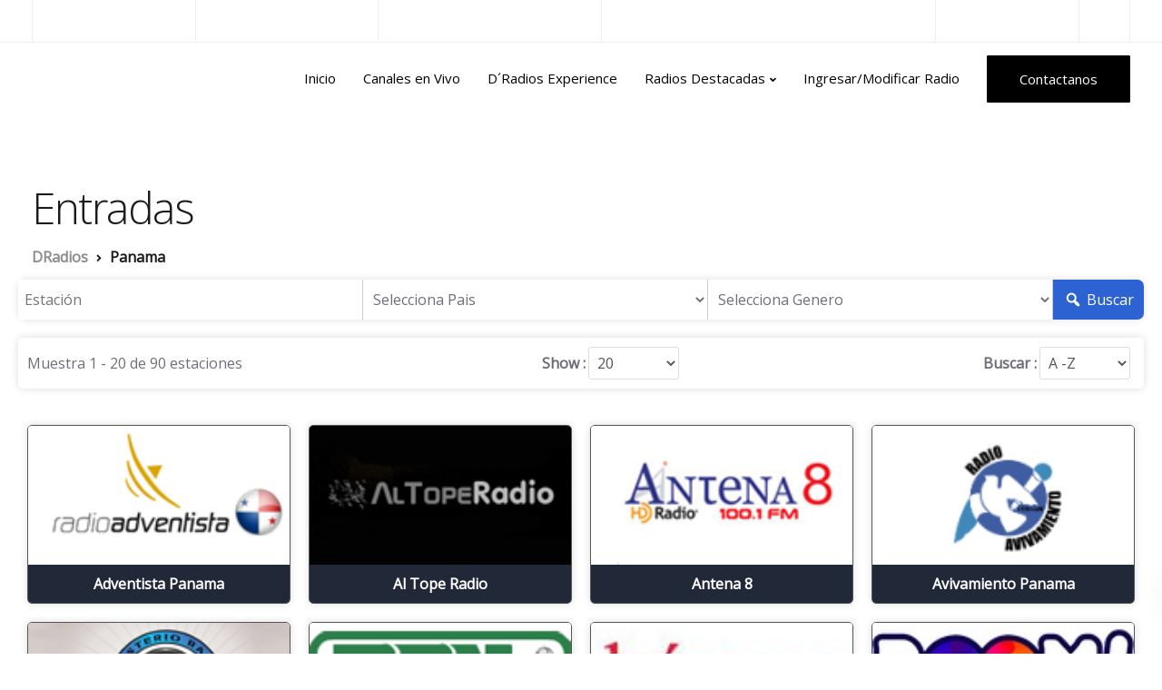

--- FILE ---
content_type: text/html; charset=UTF-8
request_url: https://www.dradios.com.ar/country/pa/
body_size: 35380
content:

<!DOCTYPE html>
<html lang="es-AR">
   <head>
      <meta charset="UTF-8">
      <meta name="viewport" content="width=device-width, initial-scale=1">
      <link rel="profile" href="http://gmpg.org/xfn/11">
      <link rel="pingback" href="https://www.dradios.com.ar/xmlrpc.php" />

                    
      <meta name='robots' content='index, follow, max-image-preview:large, max-snippet:-1, max-video-preview:-1' />

	<!-- This site is optimized with the Yoast SEO plugin v21.8.1 - https://yoast.com/wordpress/plugins/seo/ -->
	<title>País Panama - DRadios</title>
	<meta name="description" content="Encontrá todas las Radios del mundo en un solo sitio. Más de 46.000 emisoras AM y FM en todos los continentes al alcance de tu dispositivo..." />
	<link rel="canonical" href="https://www.dradios.com.ar/country/pa/" />
	<meta property="og:locale" content="es_ES" />
	<meta property="og:type" content="article" />
	<meta property="og:title" content="País Panama - DRadios" />
	<meta property="og:description" content="Encontrá todas las Radios del mundo en un solo sitio. Más de 46.000 emisoras AM y FM en todos los continentes al alcance de tu dispositivo..." />
	<meta property="og:url" content="https://www.dradios.com.ar/country/pa/" />
	<meta property="og:site_name" content="DRadios" />
	<meta name="twitter:card" content="summary_large_image" />
	<!-- / Yoast SEO plugin. -->


<link rel='dns-prefetch' href='//www.dradios.com.ar' />
<link rel='dns-prefetch' href='//fonts.googleapis.com' />
<link rel='preconnect' href='https://fonts.gstatic.com' crossorigin />
<link rel="alternate" type="application/rss+xml" title="DRadios &raquo; Feed" href="https://www.dradios.com.ar/feed/" />
<link rel="alternate" type="application/rss+xml" title="DRadios &raquo; RSS de los comentarios" href="https://www.dradios.com.ar/comments/feed/" />
<link rel="alternate" type="application/rss+xml" title="DRadios &raquo; Panama Country Feed" href="https://www.dradios.com.ar/country/pa/feed/" />
		<!-- This site uses the Google Analytics by MonsterInsights plugin v9.11.1 - Using Analytics tracking - https://www.monsterinsights.com/ -->
		<!-- Note: MonsterInsights is not currently configured on this site. The site owner needs to authenticate with Google Analytics in the MonsterInsights settings panel. -->
					<!-- No tracking code set -->
				<!-- / Google Analytics by MonsterInsights -->
		<script type="text/javascript">
window._wpemojiSettings = {"baseUrl":"https:\/\/s.w.org\/images\/core\/emoji\/14.0.0\/72x72\/","ext":".png","svgUrl":"https:\/\/s.w.org\/images\/core\/emoji\/14.0.0\/svg\/","svgExt":".svg","source":{"concatemoji":"https:\/\/www.dradios.com.ar\/wp-includes\/js\/wp-emoji-release.min.js?ver=6.2.8"}};
/*! This file is auto-generated */
!function(e,a,t){var n,r,o,i=a.createElement("canvas"),p=i.getContext&&i.getContext("2d");function s(e,t){p.clearRect(0,0,i.width,i.height),p.fillText(e,0,0);e=i.toDataURL();return p.clearRect(0,0,i.width,i.height),p.fillText(t,0,0),e===i.toDataURL()}function c(e){var t=a.createElement("script");t.src=e,t.defer=t.type="text/javascript",a.getElementsByTagName("head")[0].appendChild(t)}for(o=Array("flag","emoji"),t.supports={everything:!0,everythingExceptFlag:!0},r=0;r<o.length;r++)t.supports[o[r]]=function(e){if(p&&p.fillText)switch(p.textBaseline="top",p.font="600 32px Arial",e){case"flag":return s("\ud83c\udff3\ufe0f\u200d\u26a7\ufe0f","\ud83c\udff3\ufe0f\u200b\u26a7\ufe0f")?!1:!s("\ud83c\uddfa\ud83c\uddf3","\ud83c\uddfa\u200b\ud83c\uddf3")&&!s("\ud83c\udff4\udb40\udc67\udb40\udc62\udb40\udc65\udb40\udc6e\udb40\udc67\udb40\udc7f","\ud83c\udff4\u200b\udb40\udc67\u200b\udb40\udc62\u200b\udb40\udc65\u200b\udb40\udc6e\u200b\udb40\udc67\u200b\udb40\udc7f");case"emoji":return!s("\ud83e\udef1\ud83c\udffb\u200d\ud83e\udef2\ud83c\udfff","\ud83e\udef1\ud83c\udffb\u200b\ud83e\udef2\ud83c\udfff")}return!1}(o[r]),t.supports.everything=t.supports.everything&&t.supports[o[r]],"flag"!==o[r]&&(t.supports.everythingExceptFlag=t.supports.everythingExceptFlag&&t.supports[o[r]]);t.supports.everythingExceptFlag=t.supports.everythingExceptFlag&&!t.supports.flag,t.DOMReady=!1,t.readyCallback=function(){t.DOMReady=!0},t.supports.everything||(n=function(){t.readyCallback()},a.addEventListener?(a.addEventListener("DOMContentLoaded",n,!1),e.addEventListener("load",n,!1)):(e.attachEvent("onload",n),a.attachEvent("onreadystatechange",function(){"complete"===a.readyState&&t.readyCallback()})),(e=t.source||{}).concatemoji?c(e.concatemoji):e.wpemoji&&e.twemoji&&(c(e.twemoji),c(e.wpemoji)))}(window,document,window._wpemojiSettings);
</script>
<style type="text/css">
img.wp-smiley,
img.emoji {
	display: inline !important;
	border: none !important;
	box-shadow: none !important;
	height: 1em !important;
	width: 1em !important;
	margin: 0 0.07em !important;
	vertical-align: -0.1em !important;
	background: none !important;
	padding: 0 !important;
}
</style>
	<link rel='stylesheet' id='wp-block-library-css' href='https://www.dradios.com.ar/wp-includes/css/dist/block-library/style.min.css?ver=6.2.8' type='text/css' media='all' />
<link rel='stylesheet' id='classic-theme-styles-css' href='https://www.dradios.com.ar/wp-includes/css/classic-themes.min.css?ver=6.2.8' type='text/css' media='all' />
<style id='global-styles-inline-css' type='text/css'>
body{--wp--preset--color--black: #000000;--wp--preset--color--cyan-bluish-gray: #abb8c3;--wp--preset--color--white: #ffffff;--wp--preset--color--pale-pink: #f78da7;--wp--preset--color--vivid-red: #cf2e2e;--wp--preset--color--luminous-vivid-orange: #ff6900;--wp--preset--color--luminous-vivid-amber: #fcb900;--wp--preset--color--light-green-cyan: #7bdcb5;--wp--preset--color--vivid-green-cyan: #00d084;--wp--preset--color--pale-cyan-blue: #8ed1fc;--wp--preset--color--vivid-cyan-blue: #0693e3;--wp--preset--color--vivid-purple: #9b51e0;--wp--preset--gradient--vivid-cyan-blue-to-vivid-purple: linear-gradient(135deg,rgba(6,147,227,1) 0%,rgb(155,81,224) 100%);--wp--preset--gradient--light-green-cyan-to-vivid-green-cyan: linear-gradient(135deg,rgb(122,220,180) 0%,rgb(0,208,130) 100%);--wp--preset--gradient--luminous-vivid-amber-to-luminous-vivid-orange: linear-gradient(135deg,rgba(252,185,0,1) 0%,rgba(255,105,0,1) 100%);--wp--preset--gradient--luminous-vivid-orange-to-vivid-red: linear-gradient(135deg,rgba(255,105,0,1) 0%,rgb(207,46,46) 100%);--wp--preset--gradient--very-light-gray-to-cyan-bluish-gray: linear-gradient(135deg,rgb(238,238,238) 0%,rgb(169,184,195) 100%);--wp--preset--gradient--cool-to-warm-spectrum: linear-gradient(135deg,rgb(74,234,220) 0%,rgb(151,120,209) 20%,rgb(207,42,186) 40%,rgb(238,44,130) 60%,rgb(251,105,98) 80%,rgb(254,248,76) 100%);--wp--preset--gradient--blush-light-purple: linear-gradient(135deg,rgb(255,206,236) 0%,rgb(152,150,240) 100%);--wp--preset--gradient--blush-bordeaux: linear-gradient(135deg,rgb(254,205,165) 0%,rgb(254,45,45) 50%,rgb(107,0,62) 100%);--wp--preset--gradient--luminous-dusk: linear-gradient(135deg,rgb(255,203,112) 0%,rgb(199,81,192) 50%,rgb(65,88,208) 100%);--wp--preset--gradient--pale-ocean: linear-gradient(135deg,rgb(255,245,203) 0%,rgb(182,227,212) 50%,rgb(51,167,181) 100%);--wp--preset--gradient--electric-grass: linear-gradient(135deg,rgb(202,248,128) 0%,rgb(113,206,126) 100%);--wp--preset--gradient--midnight: linear-gradient(135deg,rgb(2,3,129) 0%,rgb(40,116,252) 100%);--wp--preset--duotone--dark-grayscale: url('#wp-duotone-dark-grayscale');--wp--preset--duotone--grayscale: url('#wp-duotone-grayscale');--wp--preset--duotone--purple-yellow: url('#wp-duotone-purple-yellow');--wp--preset--duotone--blue-red: url('#wp-duotone-blue-red');--wp--preset--duotone--midnight: url('#wp-duotone-midnight');--wp--preset--duotone--magenta-yellow: url('#wp-duotone-magenta-yellow');--wp--preset--duotone--purple-green: url('#wp-duotone-purple-green');--wp--preset--duotone--blue-orange: url('#wp-duotone-blue-orange');--wp--preset--font-size--small: 13px;--wp--preset--font-size--medium: 20px;--wp--preset--font-size--large: 36px;--wp--preset--font-size--x-large: 42px;--wp--preset--spacing--20: 0.44rem;--wp--preset--spacing--30: 0.67rem;--wp--preset--spacing--40: 1rem;--wp--preset--spacing--50: 1.5rem;--wp--preset--spacing--60: 2.25rem;--wp--preset--spacing--70: 3.38rem;--wp--preset--spacing--80: 5.06rem;--wp--preset--shadow--natural: 6px 6px 9px rgba(0, 0, 0, 0.2);--wp--preset--shadow--deep: 12px 12px 50px rgba(0, 0, 0, 0.4);--wp--preset--shadow--sharp: 6px 6px 0px rgba(0, 0, 0, 0.2);--wp--preset--shadow--outlined: 6px 6px 0px -3px rgba(255, 255, 255, 1), 6px 6px rgba(0, 0, 0, 1);--wp--preset--shadow--crisp: 6px 6px 0px rgba(0, 0, 0, 1);}:where(.is-layout-flex){gap: 0.5em;}body .is-layout-flow > .alignleft{float: left;margin-inline-start: 0;margin-inline-end: 2em;}body .is-layout-flow > .alignright{float: right;margin-inline-start: 2em;margin-inline-end: 0;}body .is-layout-flow > .aligncenter{margin-left: auto !important;margin-right: auto !important;}body .is-layout-constrained > .alignleft{float: left;margin-inline-start: 0;margin-inline-end: 2em;}body .is-layout-constrained > .alignright{float: right;margin-inline-start: 2em;margin-inline-end: 0;}body .is-layout-constrained > .aligncenter{margin-left: auto !important;margin-right: auto !important;}body .is-layout-constrained > :where(:not(.alignleft):not(.alignright):not(.alignfull)){max-width: var(--wp--style--global--content-size);margin-left: auto !important;margin-right: auto !important;}body .is-layout-constrained > .alignwide{max-width: var(--wp--style--global--wide-size);}body .is-layout-flex{display: flex;}body .is-layout-flex{flex-wrap: wrap;align-items: center;}body .is-layout-flex > *{margin: 0;}:where(.wp-block-columns.is-layout-flex){gap: 2em;}.has-black-color{color: var(--wp--preset--color--black) !important;}.has-cyan-bluish-gray-color{color: var(--wp--preset--color--cyan-bluish-gray) !important;}.has-white-color{color: var(--wp--preset--color--white) !important;}.has-pale-pink-color{color: var(--wp--preset--color--pale-pink) !important;}.has-vivid-red-color{color: var(--wp--preset--color--vivid-red) !important;}.has-luminous-vivid-orange-color{color: var(--wp--preset--color--luminous-vivid-orange) !important;}.has-luminous-vivid-amber-color{color: var(--wp--preset--color--luminous-vivid-amber) !important;}.has-light-green-cyan-color{color: var(--wp--preset--color--light-green-cyan) !important;}.has-vivid-green-cyan-color{color: var(--wp--preset--color--vivid-green-cyan) !important;}.has-pale-cyan-blue-color{color: var(--wp--preset--color--pale-cyan-blue) !important;}.has-vivid-cyan-blue-color{color: var(--wp--preset--color--vivid-cyan-blue) !important;}.has-vivid-purple-color{color: var(--wp--preset--color--vivid-purple) !important;}.has-black-background-color{background-color: var(--wp--preset--color--black) !important;}.has-cyan-bluish-gray-background-color{background-color: var(--wp--preset--color--cyan-bluish-gray) !important;}.has-white-background-color{background-color: var(--wp--preset--color--white) !important;}.has-pale-pink-background-color{background-color: var(--wp--preset--color--pale-pink) !important;}.has-vivid-red-background-color{background-color: var(--wp--preset--color--vivid-red) !important;}.has-luminous-vivid-orange-background-color{background-color: var(--wp--preset--color--luminous-vivid-orange) !important;}.has-luminous-vivid-amber-background-color{background-color: var(--wp--preset--color--luminous-vivid-amber) !important;}.has-light-green-cyan-background-color{background-color: var(--wp--preset--color--light-green-cyan) !important;}.has-vivid-green-cyan-background-color{background-color: var(--wp--preset--color--vivid-green-cyan) !important;}.has-pale-cyan-blue-background-color{background-color: var(--wp--preset--color--pale-cyan-blue) !important;}.has-vivid-cyan-blue-background-color{background-color: var(--wp--preset--color--vivid-cyan-blue) !important;}.has-vivid-purple-background-color{background-color: var(--wp--preset--color--vivid-purple) !important;}.has-black-border-color{border-color: var(--wp--preset--color--black) !important;}.has-cyan-bluish-gray-border-color{border-color: var(--wp--preset--color--cyan-bluish-gray) !important;}.has-white-border-color{border-color: var(--wp--preset--color--white) !important;}.has-pale-pink-border-color{border-color: var(--wp--preset--color--pale-pink) !important;}.has-vivid-red-border-color{border-color: var(--wp--preset--color--vivid-red) !important;}.has-luminous-vivid-orange-border-color{border-color: var(--wp--preset--color--luminous-vivid-orange) !important;}.has-luminous-vivid-amber-border-color{border-color: var(--wp--preset--color--luminous-vivid-amber) !important;}.has-light-green-cyan-border-color{border-color: var(--wp--preset--color--light-green-cyan) !important;}.has-vivid-green-cyan-border-color{border-color: var(--wp--preset--color--vivid-green-cyan) !important;}.has-pale-cyan-blue-border-color{border-color: var(--wp--preset--color--pale-cyan-blue) !important;}.has-vivid-cyan-blue-border-color{border-color: var(--wp--preset--color--vivid-cyan-blue) !important;}.has-vivid-purple-border-color{border-color: var(--wp--preset--color--vivid-purple) !important;}.has-vivid-cyan-blue-to-vivid-purple-gradient-background{background: var(--wp--preset--gradient--vivid-cyan-blue-to-vivid-purple) !important;}.has-light-green-cyan-to-vivid-green-cyan-gradient-background{background: var(--wp--preset--gradient--light-green-cyan-to-vivid-green-cyan) !important;}.has-luminous-vivid-amber-to-luminous-vivid-orange-gradient-background{background: var(--wp--preset--gradient--luminous-vivid-amber-to-luminous-vivid-orange) !important;}.has-luminous-vivid-orange-to-vivid-red-gradient-background{background: var(--wp--preset--gradient--luminous-vivid-orange-to-vivid-red) !important;}.has-very-light-gray-to-cyan-bluish-gray-gradient-background{background: var(--wp--preset--gradient--very-light-gray-to-cyan-bluish-gray) !important;}.has-cool-to-warm-spectrum-gradient-background{background: var(--wp--preset--gradient--cool-to-warm-spectrum) !important;}.has-blush-light-purple-gradient-background{background: var(--wp--preset--gradient--blush-light-purple) !important;}.has-blush-bordeaux-gradient-background{background: var(--wp--preset--gradient--blush-bordeaux) !important;}.has-luminous-dusk-gradient-background{background: var(--wp--preset--gradient--luminous-dusk) !important;}.has-pale-ocean-gradient-background{background: var(--wp--preset--gradient--pale-ocean) !important;}.has-electric-grass-gradient-background{background: var(--wp--preset--gradient--electric-grass) !important;}.has-midnight-gradient-background{background: var(--wp--preset--gradient--midnight) !important;}.has-small-font-size{font-size: var(--wp--preset--font-size--small) !important;}.has-medium-font-size{font-size: var(--wp--preset--font-size--medium) !important;}.has-large-font-size{font-size: var(--wp--preset--font-size--large) !important;}.has-x-large-font-size{font-size: var(--wp--preset--font-size--x-large) !important;}
.wp-block-navigation a:where(:not(.wp-element-button)){color: inherit;}
:where(.wp-block-columns.is-layout-flex){gap: 2em;}
.wp-block-pullquote{font-size: 1.5em;line-height: 1.6;}
</style>
<link rel='stylesheet' id='dnd-upload-cf7-css' href='https://www.dradios.com.ar/wp-content/plugins/drag-and-drop-multiple-file-upload-contact-form-7/assets/css/dnd-upload-cf7.css?ver=1.3.9.3' type='text/css' media='all' />
<link rel='stylesheet' id='contact-form-7-css' href='https://www.dradios.com.ar/wp-content/plugins/contact-form-7/includes/css/styles.css?ver=5.8.7' type='text/css' media='all' />
<link rel='stylesheet' id='bootstrap-css' href='https://www.dradios.com.ar/wp-content/themes/ekko/core/assets/css/bootstrap.min.css?ver=1.4' type='text/css' media='all' />
<link rel='stylesheet' id='keydesign-style-css' href='https://www.dradios.com.ar/wp-content/themes/ekko/style.css?ver=1.4' type='text/css' media='all' />
<link rel='stylesheet' id='kd-addon-style-css' href='https://www.dradios.com.ar/wp-content/plugins/keydesign-addon/assets/css/kd_vc_front.css?ver=6.2.8' type='text/css' media='all' />
<style id='kd-addon-style-inline-css' type='text/css'>
.tribe-common .tribe-common-anchor-alt:active,.tribe-common .tribe-common-anchor-alt:focus,.tribe-common .tribe-common-anchor-alt:hover.tribe-common .tribe-common-cta--alt:active,.tribe-common .tribe-common-cta--alt:focus,.tribe-common .tribe-common-cta--alt:hover,.tribe-events .tribe-events-c-ical__link,.tribe-common--breakpoint-medium.tribe-events .tribe-events-calendar-list__event-datetime-featured-text,.tribe-events .tribe-events-calendar-month__day--current .tribe-events-calendar-month__day-date,.tribe-events .tribe-events-calendar-month__day--current .tribe-events-calendar-month__day-date-link,.tribe-events .tribe-events-calendar-month-mobile-events__mobile-event-datetime-featured-text,.tribe-common--breakpoint-medium.tribe-events .tribe-events-calendar-day__event-datetime-featured-text,.tt_button.second-style .iconita,#single-page #comments input[type="submit"]:hover,.tt_button.tt_secondary_button,.tt_button.tt_secondary_button .iconita,.team-carousel .owl-item .team-member.design-creative .team-socials a,.format-quote .entry-wrapper:before,.blog-single-title a:hover,.upper-footer i:hover,.wpb-js-composer .vc_tta-container .vc_tta-tabs.vc_tta-tabs-position-left .vc_tta-tab a:hover,.wpb-js-composer .vc_tta-container .vc_tta-tabs.vc_tta-tabs-position-left .vc_tta-tab.vc_active a,.wpb-js-composer .vc_tta-container .vc_tta-tabs.vc_tta-tabs-position-right .vc_tta-tab a:hover,.wpb-js-composer .vc_tta-container .vc_tta-tabs.vc_tta-tabs-position-right .vc_tta-tab.vc_active a,footer.underline-effect .textwidget a:hover,.kd-price-block .pb-price,.single-tribe_events a.tribe-events-gcal,.single-tribe_events a.tribe-events-gcal:hover,.single-tribe_events a.tribe-events-ical,.single-tribe_events a.tribe-events-ical:hover,.team-member.design-classic .kd-team-contact a:hover,#commentform #submit:hover,.kd-panel-subtitle ul>li:before,.kd-panel-subtitle ol>li:before,.tab-text-container ul>li:before,.side-content-text ul>li:before,.wpb_text_column ul>li:before,.modal-content-contact .redux-social-media-list i:hover,.related-content .portfolio .post-link:hover,.related-content .portfolio h5 a:hover,#posts-content .post-link:hover,.team-member.design-classic .team-socials .fab,.vc_grid-item-mini .blog-detailed-grid .vc_gitem-post-data.vc_gitem-post-data-source-post_date p:before,.vc_grid-item-mini .blog-detailed-grid .vc_gitem-post-data.vc_gitem-post-data-source-post_date div:before,#posts-content.blog-detailed-grid .entry-meta a:hover,.woocommerce div.product .woocommerce-tabs ul.tabs li.active a,.woocommerce div.product .woocommerce-tabs ul.tabs li a:hover,.large-counter .kd_counter_units,.footer_widget .redux-social-media-list i,.woocommerce ul.products li.product .categories a:hover,#single-page .bbp-login-form .user-submit:hover,.woocommerce-page ul.products li.product.woo-minimal-style .button,.woocommerce-page ul.products li.product.woo-minimal-style .added_to_cart,.menubar #main-menu .navbar-nav .mega-menu.menu-item-has-children .dropdown:hover > a,.key-icon-box .ib-link a,.footer-bar .footer-nav-menu ul li a:hover,#popup-modal .close:hover,body.maintenance-mode .container h2,.wpb-js-composer .vc_tta-container .vc_tta.vc_tta-style-classic.vc_tta-tabs-position-top .vc_tta-tabs-container .vc_tta-tabs-list li.vc_active a,.wpb-js-composer .vc_tta-container .vc_tta.vc_tta-style-classic.vc_tta-tabs-position-top .vc_tta-tabs-container .vc_tta-tabs-list li a:hover,blockquote:before,.feature-sections-wrapper .feature-sections-tabs .nav-tabs a:hover .fa,.feature-sections-wrapper .feature-sections-tabs .nav-tabs li.active a .fa,.woocommerce nav.woocommerce-pagination ul li a:hover,.port-prev.tt_button,.port-next.tt_button,.upper-footer .socials-widget a:hover .fa,.woocommerce .woocommerce-form-login .button:hover,.footer_widget ul a:hover,.side-content-text ul li:before,span.bbp-admin-links a:hover,#bbpress-forums #bbp-single-user-details #bbp-user-navigation a:hover,.vc_grid-item-mini .vc_gitem-post-data.vc_gitem-post-data-source-post_date div:before,.vc_grid-item-mini .vc_gitem-post-data.vc_gitem-post-data-source-post_author a:before,.vc_grid-item-mini .blog-detailed-grid .vc_btn3-container:hover a,.feature-sections-wrapper .feature-sections-tabs .nav-tabs a:hover,.topbar-lang-switcher ul li a:hover span,.feature-sections-wrapper .feature-sections-tabs .nav-tabs li.active a,div.bbp-breadcrumb a:hover,#bbpress-forums div.bbp-topic-author a.bbp-author-name,#bbpress-forums div.bbp-reply-author a.bbp-author-name,.kd_pie_chart .kd-piechart-icon,.row .vc_toggle_size_md.vc_toggle_simple .vc_toggle_title:hover h4,.row .vc_toggle_size_md.vc_toggle_default .vc_toggle_title:hover h4,.woocommerce .checkout_coupon .button:hover:hover,.woocommerce-page #payment #place_order:hover,.team-member.design-minimal .team-socials a,.woocommerce-cart #single-page table.cart .button:hover,.woocommerce-cart #single-page table.cart .actions .button:hover,.wpb-js-composer .vc_tta-container .vc_tta-color-white.vc_tta-style-modern .vc_tta-tab.vc_active a,.team-member.design-two:hover .team-socials .fab:hover,.team-member.design-two .team-socials .fab:hover,#single-page .return-to-shop a:hover,.woocommerce-error a,.woocommerce-info a,.woocommerce-message a,.woocommerce-cart .wc-proceed-to-checkout a.checkout-button:hover,.navbar-nav li.dropdown:hover .dropdown-menu:hover li a:hover,.woocommerce ul.products li.product h2:hover,.keydesign-cart .buttons .btn,.woocommerce .keydesign-cart .buttons .btn,.woocommerce #payment #place_order:hover,.woocommerce-page #payment #place_order:hover,.portfolio-meta.share-meta .fa:hover,.woocommerce-account #single-page .woocommerce-Button:hover,.woocommerce #respond input#submit:hover,.woocommerce-page ul.products li.product.woo-minimal-style .button:hover,.woocommerce-page ul.products li.product.woo-minimal-style .added_to_cart:hover,.blog_widget ul li a:hover,#posts-content .entry-meta a:hover,.woocommerce a.button:hover,.keydesign-cart:hover .cart-icon,#comments input[type="submit"],.search-submit:hover,.blog-single-content .tags a,.lower-footer a:hover,#posts-content .post .blog-single-title a:hover,#posts-content.blog-minimal-list .blog-single-title a:hover,#posts-content.blog-img-left-list .blog-single-title a:hover,.socials-widget a:hover .fa,.socials-widget a:hover,#customizer .ekko-tooltip,.footer_widget .menu li a:hover,.row .vc_toggle_size_md.vc_toggle_simple .vc_toggle_title:hover h4,#single-page .single-page-content .widget ul li a:hover,#comments .reply a:hover,#comments .comment-meta a:hover,#kd-slider .secondary_slider,#single-page .single-page-content .widget ul li.current-menu-item a,.team-socials .fa:hover,#posts-content .post .tt_button:hover .fa,#posts-content .post .tt_button:hover,.topbar-socials a:hover .fa,.pricing .pricing-price,.pricing-table .tt_button,.topbar-phone .iconsmind-Telephone ,.topbar-email .iconsmind-Mail,.modal-content-contact .key-icon-box .service-heading a:hover,.pricing-table.active .tt_button:hover,.footer-business-content a:hover,.vc_grid-item-mini .vc_gitem-zone .vc_btn3.vc_btn3-style-custom,.star-rating span,.es-accordion .es-heading h4 a:hover,.keydesign-cart ul.product_list_widget .cart-item:hover,.woocommerce .keydesign-cart ul.product_list_widget .cart-item:hover,#customizer .options a:hover i,.woocommerce .price_slider_wrapper .price_slider_amount .button,#customizer .options a:hover,#single-page input[type="submit"]:hover,#posts-content .post input[type="submit"]:hover,.active .pricing-option .fa,#comments .reply a:hover,.meta-content .tags a:hover,.navigation.pagination .next,.woocommerce-cart#single-page table.cart .product-name a:hover,.navigation.pagination .prev,.product_meta a:hover,.tags a:hover,.tagcloud a:hover,.tt_button.second-style,.lower-footer .pull-right a:hover,.woocommerce-review-link:hover,.section .wpcf7-mail-sent-ok,.blog-header-form .wpcf7-mail-sent-ok,.upper-footer .modal-menu-item,.video-socials a:hover .fa,.kd_pie_chart .pc-link a:hover,.vc_grid-item-mini .vc_gitem_row .vc_gitem-col h4:hover,.fa,.far,.fas,.fab,.wpcf7 .wpcf7-submit:hover,.contact .wpcf7-response-output,.video-bg .secondary-button:hover,#headerbg li a.active,#headerbg li a.active:hover,.footer-nav a:hover ,.wpb_wrapper .menu a:hover ,.text-danger,.blog_widget ul li a:before,.pricing .fa,.content-area .vc_grid .vc_gitem-zone-c .vc_general,code,#single-page .single-page-content ul li:before,.subscribe-form header .wpcf7-submit,#posts-content .page-content ul li:before,.chart-content .nc-icon-outline,.chart,.row .vc_custom_heading a:hover,.secondary-button-inverse,.primary-button.button-inverse:hover,.primary-button,a,.kd-process-steps .pss-step-number span,.navbar-default .navbar-nav > .active > a,.pss-link a:hover,.kd_number_string,.featured_content_parent .active-elem h4,.contact-map-container .toggle-map:hover .fa,.contact-map-container .toggle-map:hover,.testimonials.slider .tt-container:before,.tt_button:hover,div.wpforms-container-full .wpforms-form input[type=submit]:hover,div.wpforms-container-full .wpforms-form button[type=submit]:hover,.nc-icon-outline,.phb-simple-link:hover,.content-area .vc_grid-item-mini:hover .vc_gitem-zone-c .vc_gitem_row .vc_gitem-col h4,.woocommerce ul.products li.product h3:hover,.wpb_text_column ol>li:before,.wpb_text_column ul>li:before,.key-icon-box .ib-link a:hover,.features-tabs .tab-controls li a:hover,.features-tabs.tab-img-fullwidth li.active a,.wp-block-button .wp-block-button__link:hover,.wp-block-archives li a:hover,.wp-block-categories.wp-block-categories-list li a:hover {color: #000000;}.tribe-common .tribe-common-anchor-alt,.tribe-common .tribe-common-anchor-alt:active,.tribe-common .tribe-common-anchor-alt:focus,.tribe-common .tribe-common-anchor-alt:hover,.tribe-common .tribe-common-cta--alt,.tribe-events .tribe-events-c-ical__link,.play-btn-primary-color .play-video:hover,.play-btn-primary-color .play-video,.play-btn-primary-color.play-video:hover,.play-btn-primary-color.play-video,.search .search-form .search-field,.feature-sections-wrapper .feature-sections-tabs .nav-tabs li.active a,.blog_widget .woocommerce-product-search .search-field,.features-tabs.tab-img-fullwidth li.active a,.pricing-table.active,.key-icon-box:hover .ib-wrapper,.cb-container:hover,.modal-content-inner .wpcf7-not-valid-tip,.section .wpcf7-mail-sent-ok,.fa.toggle-map-info:hover,.blog-header-form .wpcf7-mail-sent-ok,.blog-header-form .wpcf7-not-valid-tip,.section .wpcf7-not-valid-tip,.kd-side-panel .wpcf7-not-valid-tip,.kd-process-steps.process-checkbox-template .pss-item:before,.kd-process-steps.process-checkbox-template,.kd-separator,.kd-separator .kd-separator-line {border-color: #000000;}.tribe-common .tribe-common-form-control-toggle__input:checked,.tribe-common .tribe-common-c-btn,.tribe-common a.tribe-common-c-btn,.tribe-events .datepicker .day.active,.tribe-events .datepicker .day.active.focused,.tribe-events .datepicker .day.active:focus,.tribe-events .datepicker .day.active:hover,.tribe-events .datepicker .month.active,.tribe-events .datepicker .month.active.focused,.tribe-events .datepicker .month.active:focus,.tribe-events .datepicker .month.active:hover,.tribe-events .datepicker .year.active,.tribe-events .datepicker .year.active.focused,.tribe-events .datepicker .year.active:focus,.tribe-events .datepicker .year.active:hover,.tribe-events .tribe-events-c-events-bar__search-button:before,.tribe-events .tribe-events-c-ical__link:active,.tribe-events .tribe-events-c-ical__link:focus,.tribe-events .tribe-events-c-ical__link:hover,.tribe-events .tribe-events-c-view-selector__button:before,.tribe-events .tribe-events-calendar-list__event-row--featured .tribe-events-calendar-list__event-date-tag-datetime:after,.tribe-events .tribe-events-calendar-month__calendar-event--featured:before,.tribe-events .tribe-events-calendar-month__day-cell--selected,.tribe-events .tribe-events-calendar-month__day-cell--selected:focus,.tribe-events .tribe-events-calendar-month__day-cell--selected:hover,.tribe-events .tribe-events-calendar-month__mobile-events-icon--event,.tribe-theme-twentyseventeen .tribe-events .tribe-events-calendar-month__day-cell--selected:focus,.tribe-theme-twentyseventeen .tribe-events .tribe-events-calendar-month__day-cell--selected:hover,.tribe-theme-twentytwenty .tribe-events .tribe-events-calendar-month__day-cell--selected,.tribe-events .tribe-events-calendar-day__event--featured:after,#single-page .bbp-login-form .user-submit,.bbpress #user-submit,.gform_wrapper .gform_footer input.button,.gform_wrapper .gform_footer input[type=submit],input[type="button"].ninja-forms-field,.modal-content-inner .wpcf7-submit:hover,.searchform #searchsubmit,#kd-slider,.kd-contact-form.light_background .wpcf7 .wpcf7-submit,.footer-newsletter-form .wpcf7 .wpcf7-submit,.kd_progressbarfill,.phone-wrapper,.wpb_wrapper #loginform .button,.woocommerce input.button,.email-wrapper,.woocommerce ul.products li.product .added_to_cart:hover,.footer-business-info.footer-socials a:hover,.parallax.with-overlay:after,.content-area .vc_grid-filter>.vc_grid-filter-item span:after,.tt_button.tt_secondary_button:hover,.pricing-table .tt_button:hover,.modal-content-inner .wpcf7-not-valid-tip,.kd-side-panel .wpcf7-not-valid-tip,.tt_button.second-style:hover,.pricing-table.active .tt_button,#customizer .screenshot a,.heading-separator,.blog-header-form .wpcf7-not-valid-tip,.section .wpcf7-not-valid-tip,.port-prev.tt_button:hover,.port-next.tt_button:hover,.owl-buttons div:hover,.row .vc_toggle_default .vc_toggle_icon,.row .vc_toggle_default .vc_toggle_icon::after,.row .vc_toggle_default .vc_toggle_icon::before,.woocommerce #respond input#submit,.woocommerce a.button,.upper-footer .modal-menu-item:hover,.contact-map-container .toggle-map,.portfolio-item .portfolio-content,.tt_button,.owl-dot span,.woocommerce a.remove:hover,.pricing .secondary-button.secondary-button-inverse:hover,.with-overlay .parallax-overlay,.secondary-button.secondary-button-inverse:hover,.secondary-button,#kd-slider .bullet-bar.tparrows,.primary-button.button-inverse,#posts-content .post input[type="submit"],.btn-xl,.with-overlay,.vc_grid-item-mini .vc_gitem-zone .vc_btn3.vc_btn3-style-custom:hover,.woocommerce .price_slider_wrapper .ui-slider-horizontal .ui-slider-range,.separator,.woocommerce button.button,.cb-container.cb_main_color:hover,.keydesign-cart .buttons .btn:hover,.woocommerce .keydesign-cart .buttons .btn:hover,.woocommerce ul.products li.product .button:hover,#single-page #comments input[type="submit"]:hover,.contact-map-container .toggle-map:hover,.wpcf7 .wpcf7-submit:hover,.owl-dot span,.features-tabs .tab.active,.pricing-table.DetailedStyle.active .pricing-title .pricing-title-content,.content-area .vc_grid .vc-gitem-zone-height-mode-auto.vc_gitem-zone.vc_gitem-zone-a:before,.row .vc_toggle_simple .vc_toggle_title:hover .vc_toggle_icon::after,.row .vc_toggle_simple .vc_toggle_title:hover .vc_toggle_icon::before,.wpcf7 .wpcf7-submit,.navigation.pagination .next:hover,#single-page .vc_col-sm-3 .wpcf7 .wpcf7-submit,.spinner:before,.fa.toggle-map-info:hover,.content-area .vc_grid .vc_gitem-zone-c .vc_general:hover,.content-area .vc_grid-item-mini .vc_gitem-animate-fadeIn .vc_gitem-zone.vc_gitem-zone-a:before,.keydesign-cart .badge,.tags a:after,.tagcloud a:after,div.wpcf7 .wpcf7-form .ajax-loader,#bbp_search_submit,div.wpforms-container-full .wpforms-form input[type=submit],div.wpforms-container-full .wpforms-form button[type=submit],.comparison-pricing-table .vc_custom_heading.active,.comparison-pricing-table .pricing-row.active,#commentform #submit,footer.underline-effect .textwidget a:after,footer.underline-effect .navbar-footer li a:after,footer.underline-effect .footer_widget .menu li a:after,#main-menu.underline-effect .navbar-nav .mega-menu .dropdown-menu .menu-item a:after,#main-menu.underline-effect .navbar-nav .menu-item .dropdown-menu .menu-item a:after,.kd-process-steps.process-checkbox-template .pss-step-number span:before,.kd-process-steps.process-checkbox-template .pss-step-number:before,.kd-process-steps.process-checkbox-template .pss-item:before,#tribe-events .tribe-events-button,.blog-page-numbers li.active a,.woocommerce nav.woocommerce-pagination ul li span.current,.woocommerce span.onsale,.kd-price-switch input:checked + .price-slider,.team-member.design-classic .kd-team-contact .kd-team-email:before,.team-member.design-classic .kd-team-contact .kd-team-phone:before,.team-member.design-creative .team-image:before,.team-member.design-creative .team-content-hover:before,.testimonials.slider.with-image .tt-content .tt-container,.ib-hover-2.key-icon-box:hover .ib-wrapper,#main-menu.background-dropdown-effect .navbar-nav .menu-item-has-children .dropdown-menu a:hover,.team-member.design-classic .team-socials a:after,.woocommerce .price_slider_wrapper .ui-slider .ui-slider-handle,.navigation.pagination .prev:hover,.kd-panel-phone:after,.kd-panel-email:after,.kd-panel-social-list .redux-social-media-list a:after,footer.underline-effect .footer_widget ul li.cat-item a:after,.play-btn-primary-color .play-video,.wp-block-button__link {background-color: #000000;}#single-page .bbp-login-form .user-submit,#single-page #comments input[type="submit"]:hover,.navigation.pagination .next,.navigation.pagination .prev,.upper-footer .modal-menu-item,.wpcf7 .wpcf7-submit:hover,.tt_button,div.wpforms-container-full .wpforms-form input[type=submit]:hover,div.wpforms-container-full .wpforms-form button[type=submit]:hover,.navigation.pagination .next,.navigation.pagination .prev,.woocommerce ul.products li.product .button:hover,.woocommerce .price_slider_wrapper .ui-slider .ui-slider-handle,.pricing.active,.vc_grid-item-mini .vc_gitem-zone .vc_btn3.vc_btn3-style-custom,.primary-button.button-inverse:hover,.primary-button.button-inverse,.keydesign-cart .buttons .btn,.woocommerce .keydesign-cart .buttons .btn,.wpcf7 .wpcf7-submit,.wpb_wrapper #loginform .button,.owl-buttons div:hover,.woocommerce button.button,.woocommerce a.button,.content-area .vc_grid .vc_gitem-zone-c .vc_general,#commentform #submit,div.wpforms-container-full .wpforms-form input[type=submit],div.wpforms-container-full .wpforms-form button[type=submit],.wp-block-button__link,#posts-content .post input[type="submit"],.woocommerce ul.products li.product .added_to_cart,.woocommerce input.button,.owl-dot.active span,.owl-dot:hover span {border: 2px solid #000000;}div.wpcf7 .wpcf7-form .ajax-loader {border: 5px solid #000000;}.blog_widget .woocommerce-product-search .search-field,.blog_widget .search-form .search-field,.page-404 .tt_button,#wrapper .widget-title,.blockquote-reverse,.testimonials.slider.owl-dot.active span,.tags a:hover,.tagcloud a:hover,.contact-map-container .toggle-map:hover,.navigation.pagination .next:hover,.navigation.pagination .prev:hover,.contact .wpcf7-response-output,.video-bg .secondary-button,#single-page .single-page-content .widget .widgettitle,.image-bg .secondary-button,.contact .wpcf7-form-control-wrap textarea.wpcf7-form-control:focus,.contact .wpcf7-form-control-wrap input.wpcf7-form-control:focus,.team-member-down:hover .triangle,.team-member:hover .triangle,.comparison-pricing-table .vc_custom_heading.active,.comparison-pricing-table .pricing-row.active,.features-tabs .tab.active:after,.tabs-image-left.features-tabs .tab.active:after,.secondary-button-inverse,.kd-process-steps.process-number-template ul li:hover,.wpb-js-composer .vc_tta-container .vc_tta.vc_tta-style-classic.vc_tta-tabs-position-top .vc_tta-tabs-container .vc_tta-tabs-list li.vc_active a,.vc_separator .vc_sep_holder .vc_sep_line {border-color: #000000;}.wpb-js-composer .vc_tta-container .vc_tta-tabs.vc_tta-tabs-position-left .vc_tta-tab.vc_active a,.wpb-js-composer .vc_tta-container .vc_tta-tabs.vc_tta-tabs-position-right .vc_tta-tab.vc_active a,.wpb-js-composer .vc_tta-container .vc_tta-tabs.vc_tta-tabs-position-left .vc_tta-tab.vc_active,.wpb-js-composer .vc_tta-container .vc_tta-tabs.vc_tta-tabs-position-right .vc_tta-tab.vc_active {border-bottom-color: #000000;}.wpb-js-composer .vc_tta-container.vc_tta-tabs.vc_tta-tabs-position-left .vc_tta-tab:before {border-right: 9px solid #000000;}.wpb-js-composer .vc_tta-container .vc_tta.vc_tta-style-classic.vc_tta-tabs-position-top .vc_tta-tabs-container .vc_tta-tabs-list li:before {border-top: 9px solid #000000;}.tribe-common .tribe-common-c-btn:focus,.tribe-common .tribe-common-c-btn:hover,.tribe-common a.tribe-common-c-btn:focus,.tribe-common a.tribe-common-c-btn:hover,.tt_button.btn_secondary_color.tt_secondary_button:hover,.tt_button.btn_secondary_color,#wrapper.btn-hover-2 .wpcf7 .wpcf7-submit:hover,.btn-hover-2 #commentform #submit:hover,.btn-hover-2 .kd-panel-contact .wpcf7-submit:hover,.play-btn-secondary-color .play-video {background-color: #000000;}.tt_button.btn_secondary_color.tt_secondary_button,.tt_button.btn_secondary_color:hover {color: #000000;}.tt_button.btn_secondary_color {border: 2px solid #000000;}.play-btn-secondary-color .play-video:hover,.play-btn-secondary-color .play-video,.play-btn-secondary-color.play-video:hover,.play-btn-secondary-color.play-video,#wrapper.btn-hover-2 .wpcf7 .wpcf7-submit:hover,.btn-hover-2 #commentform #submit:hover,.btn-hover-2 .kd-panel-contact .wpcf7-submit:hover {border-color: #000000;}h1,h2,h3,h4,h5,.kd_progress_bar .kd_progb_head .kd-progb-title h4,.es-accordion .es-heading h4 a,.wpb-js-composer .vc_tta-color-white.vc_tta-style-modern .vc_tta-tab>a:hover,#comments .fn,#comments .fn a,.portfolio-block h4,.rw-author-details h4,.testimonials.slider .author,.vc_grid-item-mini .vc_gitem_row .vc_gitem-col h4,.team-content h5,.key-icon-box .service-heading,.post a:hover,.kd_pie_chart .kd_pc_title,.kd_pie_chart .pc-link a,.testimonials .tt-content h4,.kd-photobox .phb-content h4,.kd-process-steps .pss-text-area h4,.widget-title,.kd-promobox .prb-content h4,.bp-content h4,.reply-title,.product_meta,.blog-header .section-heading,.tcards-title,.tcards_header .tcards-name,.woocommerce-result-count,.pss-link a,.navbar-default .nav li a,.logged-in .navbar-nav a,.navbar-nav .menu-item a,.woocommerce table.shop_attributes th,.portfolio-block strong,.keydesign-cart .nc-icon-outline-cart,.portfolio-meta.share-meta .fa,.subscribe input[type="submit"],.es-accordion .es-speaker-container .es-speaker-name,.pricing-title,.woocommerce-cart#single-page table.cart .product-name a,.wpb-js-composer .vc_tta-container .vc_tta-color-white.vc_tta-style-modern .vc_tta-tab>a,.rw_rating .rw-title,.group_table .label,.cb-container.cb_transparent_color:hover .cb-heading,.app-gallery .ag-section-desc h4,.single-post .wpb_text_column strong,.owl-buttons div,#single-page .single-page-content .widget ul li a,.modal-content-contact .key-icon-box .service-heading a,.woocommerce-ordering select,.woocommerce div.product .woocommerce-tabs .panel #reply-title,.page-404 .section-subheading,.showcoupon:hover,.pricing-table .pricing-img .fa,.navbar-default .navbar-nav > li > a:hover,.testimonials.slider.with-image .tt-container h6,.socials-widget a:hover .fa,.socials-widget a:hover,.owl-nav div,#comments label,.author-box-wrapper .author-name h6,.keydesign-cart .empty-cart,.play-video:hover .fa-play,.author-website,.post-link:hover,#comments .reply a:hover,.author-desc-wrapper a:hover,.blog-single-content .tags a:hover,.woocommerce #coupon_code,.woocommerce .quantity .qty,.kd-price-block .pb-content-wrap .pb-pricing-wrap,.blog-single-title a,.topbar-phone a:hover,.topbar-email a:hover,#menu-topbar-menu li a:hover,.navbar-topbar li a:hover,.fa.toggle-search:hover,.business-info-header .fa,.tt_secondary_button.tt_third_button:hover,.tt_secondary_button.tt_third_button:hover .fa,.keydesign-cart .subtotal,#single-page p.cart-empty,blockquote cite,.cta-icon .fa,.pricing .pricing-option strong,.pricing-table.DetailedStyle .pricing .pricing-price,body.maintenance-mode .countdown,.mobile-cart .keydesign-cart,body.woocommerce-page .entry-header .section-heading,.feature-sections-wrapper .feature-sections-tabs .nav-tabs a,.team-member.design-minimal .team-socials a:hover,.content-area .vc_grid-filter>.vc_grid-filter-item:hover>span,.key-icon-box .ib-link a:hover,.rw-link a:hover,.tcards-link a:hover,.team-link a:hover,.feature-sections-wrapper .side-content-wrapper .simple-link:hover,.woocommerce ul.products li.product .price,.woocommerce-page ul.products li.product.woo-minimal-style:hover .button:hover,.breadcrumbs,.kd_pie_chart .pc_percent_container,.product_meta a:hover,.navbar-default .nav:hover > li.dropdown:hover > a,.menubar #main-menu .navbar-nav .mega-menu.menu-item-has-children .dropdown > a,#posts-content.blog-detailed-grid .entry-meta a,.woocommerce nav.woocommerce-pagination ul li a,.content-area .vc_grid-filter>.vc_grid-filter-item.vc_active>span,.feature-sections-wrapper .feature-sections-tabs .nav-tabs a .fa,.vc_toggle_simple .vc_toggle_title .vc_toggle_icon::after,.vc_toggle_simple .vc_toggle_title .vc_toggle_icon::before,.testimonials .tt-content .content,.wpb-js-composer .es-accordion .es-time,.wpb-js-composer .es-accordion .es-time .fa-clock-o,.related-content .portfolio .post-link,.phb-simple-link,.ps-secondary-variant,.ps-default-variant,.vc_custom_heading.post-link,#posts-content .post-link {color: #1a1a1a;}.ib-link.iconbox-main-color a:hover{color: #1a1a1a;}.vc_toggle.vc_toggle_default .vc_toggle_icon,.row .vc_toggle_size_md.vc_toggle_default .vc_toggle_title .vc_toggle_icon:before,.row .vc_toggle_size_md.vc_toggle_default .vc_toggle_title .vc_toggle_icon:after,.searchform #searchsubmit:hover {background-color: #1a1a1a;}.menubar #main-menu .navbar-nav .mega-menu.menu-item-has-children .dropdown > a {color: #000000 !important;}.navbar-default .navbar-toggle .icon-bar,.navbar-toggle .icon-bar:before,.navbar-toggle .icon-bar:after {background-color: #000000;}.kd_counter_number:after {background-color: #6d6e78;}.cb-container.cb_transparent_color:hover .cb-text-area p {color: #6d6e78;}.footer-newsletter-form .wpcf7-form .wpcf7-email,.footer-business-info.footer-socials a,.upper-footer {background-color: #FFFFFF;}.upper-footer {border-color: #FFFFFF;}.footer-business-info,.lower-footer {background-color: #FFFFFF;}.lower-footer,.upper-footer,.upper-footer .socials-widget .fa,.footer_widget p {color: #FFFFFF;}.upper-footer i,.upper-footer .widget-title,.upper-footer .modal-menu-item {color: #FFFFFF;}.upper-footer .widget-title,.upper-footer #wp-calendar caption,.footer_widget .menu li a,.lower-footer ul li.cat-item a,.footer-nav-menu .navbar-footer li a,.lower-footer span,.lower-footer a {font-size: 0px;}.transparent-navigation .navbar.navbar-default.navbar-shrink .topbar-lang-switcher ul:not(:hover) li a,.transparent-navigation .navbar.navbar-default.navbar-shrink .topbar-search .fa.toggle-search,.transparent-navigation .navbar.navbar-default.navbar-shrink #menu-topbar-menu li a,.transparent-navigation .navbar.navbar-default.navbar-shrink .navbar-topbar li a,.transparent-navigation .navbar.navbar-default.navbar-shrink .topbar-phone .iconsmind-Telephone,.transparent-navigation .navbar.navbar-default.navbar-shrink .topbar-email .iconsmind-Mail,.transparent-navigation .navbar.navbar-default.navbar-shrink .topbar-phone a,.transparent-navigation .navbar.navbar-default.navbar-shrink .topbar-email a,.transparent-navigation .navbar.navbar-default.navbar-shrink .topbar-contact .fa,.topbar-lang-switcher ul li a,.cart-icon-container,.topbar-lang-switcher,.topbar-menu,.topbar-search,.fa.toggle-search,.topbar-phone .iconsmind-Telephone,.topbar-email .iconsmind-Mail,.topbar .redux-social-media-list a .fab,.navbar.navbar-default .topbar-contact i,.navbar.navbar-default .topbar-phone a,.navbar.navbar-default .topbar-email a,.navbar.navbar-default .topbar-opening-hours,.transparent-navigation .navbar.navbar-default.navbar-shrink .topbar-opening-hours {color: #FFFFFF !important;}.keydesign-cart svg {fill: #FFFFFF !important;}.topbar-lang-switcher ul li a:hover span,.topbar-search .fa.toggle-search:hover,#menu-topbar-menu a:hover,.topbar .redux-social-media-list a:hover .fab,.navbar-topbar a:hover,.transparent-navigation #menu-topbar-menu li a:hover,.transparent-navigation .navbar.navbar-default .topbar-phone a:hover,.transparent-navigation .navbar.navbar-default .topbar-email a:hover,.navbar.navbar-default .topbar-phone a:hover,.navbar.navbar-default .topbar-email a:hover {color: #FFFFFF !important;}.transparent-navigation .navbar.navbar-shrink .topbar,.navbar.navbar-default.contained .topbar .container,.navbar.navbar-default.navbar-shrink.with-topbar-sticky .topbar,.navbar .topbar {background-color: #FFFFFF !important;}.topbar-search .search-form .search-field,.topbar .fa.toggle-search.fa-times {color: #FFFFFF !important;}.navbar.navbar-default.contained .container,.navbar.navbar-default .menubar,.navbar.navbar-default.navbar-shrink.fixed-menu,.keydesign-cart .keydesign-cart-dropdown,.navbar.navbar-default .dropdown-menu,#main-menu .navbar-nav .mega-menu > .dropdown-menu:before {background-color: #FFFFFF !important;}.navbar-default .menu-item-has-children .mobile-dropdown,.navbar-default .menu-item-has-children:hover .dropdown-menu .dropdown:before,.navbar.navbar-default .mobile-cart .keydesign-cart .cart-icon,.keydesign-cart .nc-icon-outline-cart,.transparent-navigation .navbar.navbar-default .menubar .navbar-nav .dropdown-menu a,.navbar.navbar-default .menubar .navbar-nav a {color: #000000 !important;}@media (min-width: 960px) {.transparent-navigation .navbar.navbar-default,.transparent-navigation .navbar.navbar-default .container,.transparent-navigation .navbar.navbar-default.contained,.transparent-navigation .navbar .topbar,.transparent-navigation .navbar .menubar {background-color: transparent !important;}.transparent-navigation #menu-topbar-menu li a,.transparent-navigation .navbar-topbar li a,.transparent-navigation .topbar-phone .iconsmind-Telephone,.transparent-navigation .topbar-email .iconsmind-Mail,.transparent-navigation .navbar.navbar-default:not(.navbar-shrink) .topbar-socials a .fab,.transparent-navigation .navbar.navbar-default .topbar-phone a,.transparent-navigation .navbar.navbar-default .topbar-email a,.transparent-navigation .navbar.navbar-default .topbar-contact i,.transparent-navigation .navbar.navbar-default .topbar-opening-hours,.transparent-navigation .topbar-lang-switcher ul,.transparent-navigation .topbar-lang-switcher ul:not(:hover) li a,.transparent-navigation .topbar .topbar-search .fa.toggle-search:not(.fa-times),.transparent-navigation .navbar.navbar-default:not(.navbar-shrink) .topbar-search .fa.toggle-search:not(.fa-times),.transparent-navigation .navbar.navbar-default:not(.navbar-shrink) .nav > .menu-item > a,.transparent-navigation .keydesign-cart .cart-icon,.transparent-navigation .keydesign-cart .badge,.transparent-navigation #logo .logo {color: #FFFFFF !important;}.transparent-navigation .navbar.navbar-default:not(.navbar-shrink) .keydesign-cart svg,.transparent-navigation .topbar .keydesign-cart svg {fill: #FFFFFF !important;}.transparent-navigation .navbar.navbar-default.navbar-shrink .keydesign-cart svg {fill: #FFFFFF !important;}}.navbar-default .nav:hover > li.dropdown:hover > a,.navbar.navbar-default.navbar-shrink .menubar .navbar-nav a:hover,.navbar.navbar-default .navbar-nav a:hover {color: #000000 !important;}#logo .logo {color: #FFFFFF !important;}.transparent-navigation .navbar-shrink #logo .logo,.navbar-shrink #logo .logo {color: #FFFFFF !important;}body,.box,.cb-text-area p,body p ,.upper-footer .search-form .search-field,.upper-footer select,.footer_widget .wpml-ls-legacy-dropdown a,.footer_widget .wpml-ls-legacy-dropdown-click a {color: #6d6e78;font-weight: 400;font-family: Open Sans;font-size: 16px;line-height: 26px;}.key-icon-box a p,.key-icon-box a:hover p {color: #6d6e78;}.container #logo .logo {font-weight: 400;font-size: 23px;}.container h1 {font-weight: 300;font-family: Open Sans;}.container h2,#popup-modal .modal-content h2 {font-weight: 300;font-family: Open Sans;font-size: 40px;line-height: 48px;}.container h3 {}.content-area .vc_grid-item-mini .vc_gitem_row .vc_gitem-col h4,.container h4,.kd-photobox .phb-content h4,.content-area .vc_grid-item-mini .vc_gitem_row .vc_gitem-col h4 {font-weight: 400;font-size: 21px;line-height: 31px;}.vc_grid-item-mini .vc_custom_heading h5,.container h5 {font-weight: 400;font-size: 21px;line-height: 31px;}.container h6,.key-icon-box h6.service-heading {font-weight: 400;font-size: 17px;line-height: 29px;}.topbar-phone,.topbar-email,.topbar-socials a,#menu-topbar-menu a,.navbar-topbar a,.topbar-opening-hours,.topbar-lang-switcher ul li span {font-weight: 400;font-size: 14px;}body .navbar-default .nav li a,body .modal-menu-item {font-weight: 400;font-size: 15px;}.page-template-default .entry-header {background-color: #000000;}.page-template-default .entry-header .breadcrumbs,.page-template-default .entry-header .section-heading,.page-template-default .entry-header .section-subheading {color: #DD9933;}.hover_solid_primary:hover { background-color: #000000 !important; border-color: #000000 !important; color: #fff !important;}.single-page-content a,.blog-content a {color: #dd9933;}.single-page-content a:hover,.blog-content a:hover{color: #000000;}.btn-hover-2 .tt_button.tt_primary_button:hover,.btn-hover-2 .tt_button.tt_primary_button.btn_primary_color:hover {background-color: #000000 !important;}.btn-hover-2 .hover_solid_secondary:hover {background-color: #000000 !important;}.hover_solid_secondary:hover { background-color: #000000 !important; border-color: #000000 !important; color: #fff !important;}.vc_grid-item-mini .blog-detailed-grid .vc_btn3-container:hover a,.btn-hover-2 .tt_button:hover,.woocommerce .btn-hover-2 ul.products li.product.woo-detailed-style .added_to_cart:hover,.woocommerce .btn-hover-2 ul.products li.product.woo-detailed-style .button:hover,.btn-hover-2 .woocommerce ul.products li.product.woo-detailed-style .added_to_cart:hover,.btn-hover-2 .woocommerce ul.products li.product.woo-detailed-style .button:hover { color: #fff !important; border-color: #000000 !important;}.btn-hover-2 .tt_button::before,.woocommerce .btn-hover-2 ul.products li.product.woo-detailed-style .added_to_cart::before,.woocommerce .btn-hover-2 ul.products li.product.woo-detailed-style .button::before,.btn-hover-2 .woocommerce ul.products li.product.woo-detailed-style .added_to_cart::before,.btn-hover-2 .woocommerce ul.products li.product.woo-detailed-style .button::before { background-color: #000000 !important;}.hover_outline_primary:hover { background-color: #000000 !important; border-color: #000000 !important; background: transparent !important;}.hover_outline_secondary:hover { color: #000000 !important; border-color: #000000 !important; background-color: transparent !important;}.wpb_wrapper #loginform .input,.woocommerce-product-search .search-field,.search-form .search-field,.wpcf7 input[type="date"],.wpcf7 .wpcf7-text,.wpcf7 .wpcf7-email,.wpcf7 .wpcf7-select,.wpcf7 .wpcf7-select,.wpcf7-form textarea,.wpb_wrapper #loginform .input,.wpcf7 input[type="date"],.wpcf7 .wpcf7-text,.wpcf7 .wpcf7-email,.wpcf7 .wpcf7-select,.modal-content-inner .wpcf7 .wpcf7-text,.modal-content-inner .wpcf7 .wpcf7-email {font-weight: 400;font-size: 15px;}.woocommerce ul.products li.product .added_to_cart,.woocommerce ul.products li.product .button,.woocommerce div.product form.cart .button,.tt_button,.wpcf7 .wpcf7-submit,.content-area .vc_grid .vc_gitem-zone-c .vc_general,.tt_button.modal-menu-item,.vc_grid-item-mini .blog-detailed-grid .vc_btn3-container a,.pricing-table .tt_button,.pricing-table.active .tt_button {font-weight: 400;font-size: 15px;}.woocommerce ul.products li.product .added_to_cart,.woocommerce ul.products li.product .button,.woocommerce div.product form.cart .button,#commentform #submit,.tt_button,.wpcf7 .wpcf7-submit,.content-area .vc_grid .vc_gitem-zone-c .vc_general,.tt_button.modal-menu-item,.vc_grid-item-mini .blog-detailed-grid .vc_btn3-container a {border-width: 1px!important;}.woocommerce ul.products li.product .added_to_cart,.woocommerce ul.products li.product .button,.woocommerce div.product form.cart .button,#commentform #submit,.tt_button,.wpcf7 .wpcf7-submit,.content-area .vc_grid .vc_gitem-zone-c .vc_general,.tt_button.modal-menu-item {padding-top: 12px;padding-bottom: 12px;padding-left: 35px;padding-right: 35px;}.rw-authorimg img,.woocommerce #review_form #commentform input[type="text"],.woocommerce #review_form #commentform input[type="email"],.woocommerce #review_form #respond #comment,.wpcf7 .wpcf7-text,.wpcf7 .wpcf7-number,.wpcf7-form textarea,.wpcf7 .wpcf7-email,.wpcf7 .wpcf7-select,.wpcf7 input[type="date"],.blog-header-form .wpcf7 .wpcf7-email,.section .wpcf7-not-valid-tip,.kd-side-panel .wpcf7-not-valid-tip,#single-page #comments input[type="text"],#single-page #comments input[type="email"],#single-page #comments input[type="url"],#single-page #comments textarea,#comments input[type="text"],#comments input[type="email"],#comments input[type="url"],#comments textarea,.wpb_wrapper #loginform .input,.woocommerce #wrapper .quantity .qty,.features-tabs .tab-controls li a,.woocommerce-checkout .woocommerce form .form-row select,.woocommerce-checkout .woocommerce form .form-row input.input-text,.woocommerce-checkout .woocommerce form .form-row textarea,.woocommerce-checkout #single-page .select2-container--default .select2-selection--single,.woocommerce-checkout .woocommerce #coupon_code,.woocommerce-cart #single-page table.cart .quantity .qty,.woocommerce .coupon #coupon_code {border-radius: 3px;}.vc_wp_search .search-field,.rw-authorimg img,.add_to_cart_button,.tribe-events .tribe-events-c-ical__link,.tribe-common .tribe-common-c-btn,.tribe-common a.tribe-common-c-btn,div.wpforms-container-full .wpforms-form input[type=submit],div.wpforms-container-full .wpforms-form button[type=submit],div.wpforms-container-full .wpforms-form input[type=email],div.wpforms-container-full .wpforms-form input[type=number],div.wpforms-container-full .wpforms-form input[type=search],div.wpforms-container-full .wpforms-form input[type=text],div.wpforms-container-full .wpforms-form input[type=url],div.wpforms-container-full .wpforms-form select,div.wpforms-container-full .wpforms-form textarea,.wpforms-confirmation-container-full,div[submit-success] > .wpforms-confirmation-container-full:not(.wpforms-redirection-message),.bbp-login-form .bbp-username input,.bbp-login-form .bbp-email input,.bbp-login-form .bbp-password input,.blog_widget #bbp_search,#bbpress-forums #bbp-search-form #bbp_search,#user-submit,#bbp_search_submit,.woocommerce ul.products li.product .added_to_cart,.woocommerce ul.products li.product .button,#commentform #submit,#single-page #commentform #submit,.woocommerce #review_form #respond .form-submit #submit,.tt_button,.wpcf7 .wpcf7-submit,.tt_button.modal-menu-item,.vc_grid-item-mini .blog-detailed-grid .vc_btn3-container a,#single-page .bbp-login-form .user-submit,.woocommerce .woocommerce-form-login .button,.woocommerce .checkout_coupon .button,.content-area .vc_grid .vc_gitem-zone-c .vc_general,.woocommerce #payment #place_order,.woocommerce-page #payment #place_order,.woocommerce-cart #single-page table.cart .button,.woocommerce-cart .wc-proceed-to-checkout a.checkout-button,#single-page .return-to-shop a,.woocommerce-account #single-page .woocommerce-Button,.keydesign-cart .buttons .btn,.woocommerce div.product form.cart .button,.back-to-top,.blog-page-numbers li.active a,.woocommerce nav.woocommerce-pagination ul li a,.woocommerce nav.woocommerce-pagination ul li span,.tags a:after,.tagcloud a:after,.kd-contact-form.inline-cf.white-input-bg,.wpb_wrapper #loginform .button,.owl-nav div.owl-next,.owl-nav div.owl-prev,.team-member.design-classic .team-socials a:after,.team-member.design-classic .kd-team-contact .kd-team-email:before,.team-member.design-classic .kd-team-contact .kd-team-phone:before,#wrapper .tparrows,.kd-panel-phone:after,.kd-panel-email:after,.kd-panel-social-list .redux-social-media-list a:after {border-radius: 1px;}.inline-cf .wpcf7-form-control-wrap input,.woocommerce #wrapper .quantity .qty {border-bottom-left-radius: 1px;border-top-left-radius: 1px;}.related-posts .post img,.related-content .portfolio img,#posts-content.blog-img-left-list .entry-image,#posts-content.blog-img-left-list .post img,#posts-content.blog-detailed-grid .post img,#posts-content.blog-minimal-grid .post img,#main-menu .navbar-nav .dropdown-menu a,.content-area .vc_gitem-animate-scaleRotateIn .vc_gitem-zone-b,.content-area .vc_gitem-animate-scaleRotateIn .vc_gitem-zone-a,.content-area .vc_gitem-animate-fadeIn .vc_gitem-zone-a,.vc_grid-item-mini .vc_gitem-zone,#main-menu .navbar-nav .menu-item-has-children .dropdown-menu,.woocommerce ul.products li.product.product-category,.content-area .vc_grid-item-mini .vc_gitem-zone.vc_gitem-zone-c,.kd-photobox,.kd-photobox .photobox-img img,.cb-container,.sliding_box_child,.key-icon-box,.key-icon-box .ib-wrapper,.pricing-table.DetailedStyle,.pricing-table.MinimalStyle,.row .vc_toggle,body.woocommerce ul.products li.product.woo-minimal-style,body.woocommerce-page ul.products li.product.woo-minimal-style,.woocommerce ul.products li.product.woo-detailed-style,.woocommerce-page ul.products li.product.woo-detailed-style,body .woo-minimal-style ul.products li.product,body.woocommerce-page ul.products li.product.woo-minimal-style,.single-page-content .woo-detailed-style ul.products li.product,.single-page-content .woo-minimal-style ul.products li.product,.team-member.design-classic,.team-member.design-classic .team-image img,.key-reviews,.video-container img,#posts-content.blog-detailed-grid .post,#posts-content.blog-detailed-grid .post img,#posts-content.blog-minimal-grid .post,#posts-content.blog-minimal-grid .post img,#posts-content .related-posts .post,.single-post #posts-content .related-posts img,.comment-list .comment-body,.vc_grid-item-mini .blog-detailed-grid img,.vc_grid-item-mini .blog-detailed-grid,.woocommerce ul.products li.product .onsale,.single-portfolio .related-content .portfolio,.single-portfolio .related-content .portfolio img,.features-tabs .tab-image-container img,.app-gallery .owl-carousel img,#wrapper .wpb_single_image .vc_single_image-wrapper.vc_box_shadow img,.mg-single-img img,.feature-sections-wrapper .owl-wrapper-outer,.single-format-gallery #posts-content .gallery .owl-wrapper-outer,#posts-content .entry-gallery .owl-wrapper-outer,.feature-sections-wrapper .featured-image img,.feature-sections-wrapper .entry-video,.kd-alertbox,#single-page blockquote,.topbar-search-container,.topbar-lang-switcher ul,.tcards_message,.contact-map-container,.contact-map-container .business-info-wrapper,.photo-gallery-wrapper .owl-wrapper-outer .owl-item img,.single-post #posts-content .entry-image img,.single-post #posts-content .entry-video .background-video-image,.single-post #posts-content .entry-video .background-video-image img {border-radius: 3px;}.woo-detailed-style .woo-entry-wrapper,#posts-content.blog-detailed-grid .entry-wrapper,#wrapper .blog-detailed-grid .entry-wrapper,#posts-content.blog-minimal-grid .entry-wrapper,#wrapper .blog-minimal-grid .entry-wrapper,.single-portfolio .related-content .portfolio .entry-wrapper {border-bottom-left-radius: 3px;border-bottom-right-radius: 3px;}.woo-detailed-style .woo-entry-image,.woo-minimal-style .woo-entry-image,.single-portfolio .related-posts .entry-image {border-top-left-radius: 3px;border-top-right-radius: 3px;}.testimonials.slider.with-image .tt-content .tt-content-inner .tt-image img {border-top-right-radius: 3px;border-bottom-right-radius: 3px;}.testimonials.slider.with-image .tt-container {border-top-left-radius: 3px;border-bottom-left-radius: 3px;}@media (max-width: 767px) {.testimonials.slider.with-image .tt-container {border-bottom-left-radius: 3px;border-bottom-right-radius: 3px;}.testimonials.slider.with-image .tt-content .tt-content-inner .tt-image img {border-top-left-radius: 3px;border-top-right-radius: 3px;}}@media (max-width: 960px) {.navbar-nav .menu-item a {color: #6D6E78 !important;}.ib-hover-2.key-icon-box .ib-wrapper {background-color: #000000;}.key-icon-box.ib-hover-1 .ib-wrapper {border-color: #000000;}body,.box,.cb-text-area p,body p ,.upper-footer .search-form .search-field,.upper-footer select,.footer_widget .wpml-ls-legacy-dropdown a,.footer_widget .wpml-ls-legacy-dropdown-click a {}.container h1 {}.vc_row .container h2,.container .tab-text-container h2,header.kd-section-title h2,.container h2 {}.container h3,.container h3.vc_custom_heading {}.container h4,.container h4.vc_custom_heading {}.container h5,.container h5.vc_custom_heading {}.container h6,.container h6.vc_custom_heading {}}.tt_button.tt_secondary_button {border-color:#d8d8d8;}.container h6 a,b,strong,.container .pricing-title-content,.upper-footer .widget-title {font-weight:400!important;}.pricing-table.DetailedStyle .pricing .pricing-price {font-weight:300;}.app-gallery .ag-section-desc h4 {font-weight: 300;font-size: 40px;line-height: 48px;}
</style>
<link rel='stylesheet' id='photoswipe-css' href='https://www.dradios.com.ar/wp-content/plugins/keydesign-addon/assets/css/photoswipe.css?ver=6.2.8' type='text/css' media='all' />
<link rel='stylesheet' id='photoswipe-skin-css' href='https://www.dradios.com.ar/wp-content/plugins/keydesign-addon/assets/css/photoswipe-default-skin.css?ver=6.2.8' type='text/css' media='all' />
<link rel='stylesheet' id='rs-plugin-settings-css' href='https://www.dradios.com.ar/wp-content/plugins/revslider/public/assets/css/rs6.css?ver=6.2.2' type='text/css' media='all' />
<style id='rs-plugin-settings-inline-css' type='text/css'>
#rs-demo-id {}
</style>
<link rel='stylesheet' id='select2-css' href='https://www.dradios.com.ar/wp-content/plugins/wp-radio-premium/assets/vendor/select2/select2.min.css?ver=4.0.11' type='text/css' media='all' />
<link rel='stylesheet' id='dashicons-css' href='https://www.dradios.com.ar/wp-includes/css/dashicons.min.css?ver=6.2.8' type='text/css' media='all' />
<link rel='stylesheet' id='wp-radio-css' href='https://www.dradios.com.ar/wp-content/plugins/wp-radio-premium/assets/css/frontend.css?ver=3.1.92' type='text/css' media='all' />
<link rel='stylesheet' id='redux-field-social-profiles-frontend-css' href='https://www.dradios.com.ar/wp-content/plugins/redux-framework/redux-core/inc/extensions/social_profiles/social_profiles/css/field_social_profiles_frontend.css?ver=4.5.8' type='text/css' media='all' />
<link rel='stylesheet' id='font-awesome-css' href='https://www.dradios.com.ar/wp-content/themes/ekko/core/assets/css/font-awesome.min.css?ver=1.4' type='text/css' media='all' />
<link rel='stylesheet' id='ekko-iconsmind-css' href='https://www.dradios.com.ar/wp-content/themes/ekko/core/assets/css/iconsmind.min.css?ver=1.4' type='text/css' media='all' />
<link rel='stylesheet' id='pwaforwp-style-css' href='https://www.dradios.com.ar/wp-content/plugins/pwa-for-wp/assets/css/pwaforwp-main.min.css?ver=1.7.77' type='text/css' media='all' />
<link rel="preload" as="style" href="https://fonts.googleapis.com/css?family=Open%20Sans:400,300&#038;display=swap&#038;ver=1741631982" /><link rel="stylesheet" href="https://fonts.googleapis.com/css?family=Open%20Sans:400,300&#038;display=swap&#038;ver=1741631982" media="print" onload="this.media='all'"><noscript><link rel="stylesheet" href="https://fonts.googleapis.com/css?family=Open%20Sans:400,300&#038;display=swap&#038;ver=1741631982" /></noscript><script type='text/javascript' src='https://www.dradios.com.ar/wp-includes/js/jquery/jquery.min.js?ver=3.6.4' id='jquery-core-js'></script>
<script type='text/javascript' src='https://www.dradios.com.ar/wp-includes/js/jquery/jquery-migrate.min.js?ver=3.4.0' id='jquery-migrate-js'></script>
<script type='text/javascript' src='https://www.dradios.com.ar/wp-content/plugins/keydesign-addon/assets/js/jquery.easing.min.js?ver=6.2.8' id='kd_easing_script-js'></script>
<script type='text/javascript' src='https://www.dradios.com.ar/wp-content/plugins/keydesign-addon/assets/js/owl.carousel.min.js?ver=6.2.8' id='kd_carousel_script-js'></script>
<script type='text/javascript' src='https://www.dradios.com.ar/wp-content/plugins/keydesign-addon/assets/js/jquery.appear.js?ver=6.2.8' id='kd_jquery_appear-js'></script>
<script type='text/javascript' src='https://www.dradios.com.ar/wp-content/plugins/keydesign-addon/assets/js/kd_addon_script.js?ver=6.2.8' id='kd_addon_script-js'></script>
<script type='text/javascript' src='https://www.dradios.com.ar/wp-content/plugins/revslider/public/assets/js/rbtools.min.js?ver=6.0' id='tp-tools-js'></script>
<script type='text/javascript' src='https://www.dradios.com.ar/wp-content/plugins/revslider/public/assets/js/rs6.min.js?ver=6.2.2' id='revmin-js'></script>
<script type='text/javascript' src='https://www.dradios.com.ar/wp-content/plugins/keydesign-addon/assets/js/jquery.easytabs.min.js?ver=6.2.8' id='kd_easytabs_script-js'></script>
<link rel="https://api.w.org/" href="https://www.dradios.com.ar/wp-json/" /><link rel="EditURI" type="application/rsd+xml" title="RSD" href="https://www.dradios.com.ar/xmlrpc.php?rsd" />
<link rel="wlwmanifest" type="application/wlwmanifest+xml" href="https://www.dradios.com.ar/wp-includes/wlwmanifest.xml" />
<meta name="generator" content="WordPress 6.2.8" />
<meta name="generator" content="Redux 4.5.10" />
<!-- This site is using AdRotate v5.17.1 to display their advertisements - https://ajdg.solutions/ -->
<!-- AdRotate CSS -->
<style type="text/css" media="screen">
	.g { margin:0px; padding:0px; overflow:hidden; line-height:1; zoom:1; }
	.g img { height:auto; }
	.g-col { position:relative; float:left; }
	.g-col:first-child { margin-left: 0; }
	.g-col:last-child { margin-right: 0; }
	.g-10 { margin:0px;  width:100%; max-width:300px; height:100%; max-height:200px; }
	@media only screen and (max-width: 480px) {
		.g-col, .g-dyn, .g-single { width:100%; margin-left:0; margin-right:0; }
	}
</style>
<!-- /AdRotate CSS -->


<!-- Schema & Structured Data For WP v1.43 - -->
<script type="application/ld+json" class="saswp-schema-markup-output">
[{"@context":"https:\/\/schema.org\/","@type":"ContactPage","mainEntityOfPage":{"@type":"WebPage","@id":""},"url":"","headline":"","description":"Buscar Estaciones Selecciona Pais AfghanistanAlbaniaAlgeriaAmerican SamoaAndorraAngolaAnguillaAntigua and BarbudaArgentinaArmeniaArubaAustraliaAustriaAzerbaijanBahamasBahrainBangladeshBarbadosBelarusBelgiumBelizeBeninBermudaBhutanBoliviaBonaireBosnia and HerzegovinaBotswanaBrazilBrunei DarussalamBulgariaBurkina FasoBurundiCambodiaCameroonCanadaCape VerdeCayman IslandsCentral African RepublicChadChileChinaColombiaComorosCongoCook IslandsCosta RicaCosvoCote DivoireCroatiaCubaCuracaoCyprusCzech RepublicDemocratic Peoples Republic of KoreaDenmarkDjiboutiDominicaDominican RepublicEcuadorEgyptEl SalvadorEquatorial GuineaEritreaEstoniaEthiopiaFalkland Islands (Malvinas)Faroe IslandsFijiFinlandFranceFrench GuianaFrench PolynesiaGabonGambiaGeorgiaGermanyGhanaGibraltarGreeceGreenlandGrenadaGuadeloupeGuamGuatemalaGuernseyGuineaGuinea-bissauGuyanaHaitiHoly See (Vatican City State)HondurasHong KongHungaryIcelandIndiaIndonesiaIranIraqIrelandIsle of ManIsraelItalyJamaicaJapanJerseyJordanKazakhstanKenyaKiribatiKuwaitKyrgyzstanLao Peoples Democratic RepublicLatviaLebanonLesothoLiberiaLibyaLiechtensteinLithuaniaLuxembourgMacedoniaMadagascarMalawiMalaysiaMaldivesMaliMaltaMarshall IslandsMartiniqueMauritaniaMauritiusMayotteMexicoMicronesiaMoldovaMonacoMongoliaMontenegroMontserratMoroccoMozambiqueMyanmarNamibiaNepalNetherlandsNew CaledoniaNew ZealandNicaraguaNigerNigeriaNorthern Mariana IslandsNorwayOmanPakistanPalauPalestiniaPanamaPapua New GuineaParaguayPeruPhilippinesPolandPortugalPuerto RicoQatarRepublic of KoreaReunionRomaniaRussian FederationRwandaSaint Kitts and NevisSaint LuciaSaint MartinSaint Pierre and MiquelonSaint Vincent and The GrenadinesSaint-BarthelemySamoaSan MarinoSao Tome and PrincipeSaudi ArabiaSenegalSerbiaSeychellesSierra LeoneSingaporeSint MaartenSlovakiaSloveniaSolomon IslandsSomaliaSouth AfricaSouth SudanSpainSri LankaSudanSurinameSwazilandSwedenSwitzerlandSyrian Arab RepublicTaiwan, Province of ChinaTajikistanTanzania, United Republic ofThailandThe Democratic Republic of The CongoTimor-lesteTogoTokelauTongaTrinidad and TobagoTunisiaTurkeyTurkmenistanTurks and Caicos IslandsTuvaluUgandaUkraineUnited Arab EmiratesUnited KingdomUnited StatesUruguayUzbekistanVanuatuVenezuelaViet NamVirgin Islands, BritishVirgin Islands, U.S.Wallis and FutunaWebWebWestern SaharaYemenZambiaZimbabwe Selecciona Genero 0000s10s20s30s40s47\/5000 balada5050s60s60s 70s 80s60s 70s 80s 90s 00s70s80 s80s90 s90s90s .easy listening90s classic90s.pop90s105.9acid houseacid jazzacousticactive rockAdultadult comtemporaryadult contempoparyadult contemporaradult contemporaryadult contemporary hitsadult contemproryafganafricanafrikaansafropopair trafficalbanianaldan cruzalternativealternative metalalternative rockalternatveamateur radioambientamericananimeaorarabearabicarabic-poparmenianArtasianastrologyazerbaijanibb.hip-hopb.oldiesbachbachatabaladabalcanbandabanda.bachatabangladeshibaroquebasebaseballbassbeatlesbengalibeyoncebhangrablack metalbluegrassbluesbob marleybolerobolivianbollywoodbongoboogiebosnianbossa novabrazilianbrazilian popbreakbeatbritpopbuddhistbusinessbusinessent\/ sports\/ politics\/ reggae\/ businessc-popcajuncalypsocantonesecaraibeancaribbeancaribbiancaribeancaribiancatalancatoliccat\u00f3licacaucasiancelticchansoncharangachartschil outchildrenChildrens Familychill-housechill-outChilloutchinesechoirchrchristainchristianchristian contemporarychristian popchristian rockchristian talkchristianachristianlchristmaschritianchutneyclasical rockclassicClassic Hitsclassic jazzclassic metalclassic rockClassicalclassicoClassicsclassik rockclasssicclasssic rockclubclub housecolombiancombiacomedycommunitycompacompascontemporary jazzconversaci\u00f3ncool jazzcorellicountrucountrycountry folkcriollascroatiancroosovercrosovercrossovercrossover. gospelcrossover.communitycubatoncultureculture sportscumbiacuntrycurturedacncedancedance halldance hiphopdance ldance popdance rockdance.trancedancecdancehalldancehip-hopdancesdangdutdansedan\u0441edark metaldavid bowiedean martindeath metaldeathcoredecadesdeep electronicdeep housedeep technodepeche modedeportesdeppdesideutschdevotionaldiscdiscodisco polodisco. oldiesdiscofoxdis\u0441odjdoomdoowopdowntempodramaDrum and Bassdrum\u00b4n bassdrum&amp;#39drum&amp;ampdsncedub technodubstepdutcheasy listeningebmeclecticeclectiqueeconomicecuadorianedmeducationeducatonekectroelcecticelecreoelecrtoelectricElectroelectro houseelectro rockelectro tranceelectro-popelectronicElectronicaeletroeletronicelrctroelvis presleyemergencyenglishenterntainmententertainmententertainmenthitsentertaintmententretainmententrtainmentespa\u00f1olethniceurodanceevangeliqueevergreenExperimentalfankfilipinofiscoflamencoflash backfockfolkfolk pop rockfolk rockfolk. deutschfolklfootballforr\u00f3foulfoxfracefrank sinatrafreestylefrenchfunkfunk rockfunk. sertaneagaitasgames musicgaragegarage rockgarage.r&amp;#39gauchescaGeneralgermangitsglamGMAgoagolpelgolspelgospegospelgospel jazzgothicgrangegreciangreecegreekgreekggrimegroovegrungegruperagujaratigurbaniguyanesehaitianhalloweenhamradiohands uphandsuphardhard corehard","image":{"@type":"ImageObject","@id":"#primaryimage","url":"https:\/\/www.dradios.com.ar\/wp-content\/plugins\/accelerated-mobile-pages\/images\/SD-default-image.png","width":"1280","height":"720"},"publisher":{"@type":"Organization","name":"DRadios","url":"https:\/\/www.dradios.com.ar"}}]
</script>

<meta name="generator" content="Powered by WPBakery Page Builder - drag and drop page builder for WordPress."/>
<meta name="generator" content="Powered by Slider Revolution 6.2.2 - responsive, Mobile-Friendly Slider Plugin for WordPress with comfortable drag and drop interface." />
<link rel="icon" href="https://www.dradios.com.ar/wp-content/uploads/2020/05/logo-400x400-1-150x150.png" sizes="32x32" />
<link rel="icon" href="https://www.dradios.com.ar/wp-content/uploads/2020/05/logo-400x400-1-300x300.png" sizes="192x192" />
<meta name="msapplication-TileImage" content="https://www.dradios.com.ar/wp-content/uploads/2020/05/logo-400x400-1-300x300.png" />
<meta name="pwaforwp" content="wordpress-plugin"/>
        <meta name="theme-color" content="#D5E0EB">
        <meta name="apple-mobile-web-app-title" content="DRadios">
        <meta name="application-name" content="DRadios">
        <meta name="apple-mobile-web-app-capable" content="yes">
        <meta name="apple-mobile-web-app-status-bar-style" content="default">
        <meta name="mobile-web-app-capable" content="yes">
        <meta name="apple-touch-fullscreen" content="yes">
<link rel="apple-touch-icon" sizes="192x192" href="https://www.dradios.com.ar/wp-content/plugins/pwa-for-wp/images/logo.png">
<link rel="apple-touch-icon" sizes="512x512" href="https://www.dradios.com.ar/wp-content/plugins/pwa-for-wp/images/logo-512x512.png">
<script type="text/javascript">function setREVStartSize(e){			
			try {								
				var pw = document.getElementById(e.c).parentNode.offsetWidth,
					newh;
				pw = pw===0 || isNaN(pw) ? window.innerWidth : pw;
				e.tabw = e.tabw===undefined ? 0 : parseInt(e.tabw);
				e.thumbw = e.thumbw===undefined ? 0 : parseInt(e.thumbw);
				e.tabh = e.tabh===undefined ? 0 : parseInt(e.tabh);
				e.thumbh = e.thumbh===undefined ? 0 : parseInt(e.thumbh);
				e.tabhide = e.tabhide===undefined ? 0 : parseInt(e.tabhide);
				e.thumbhide = e.thumbhide===undefined ? 0 : parseInt(e.thumbhide);
				e.mh = e.mh===undefined || e.mh=="" || e.mh==="auto" ? 0 : parseInt(e.mh,0);		
				if(e.layout==="fullscreen" || e.l==="fullscreen") 						
					newh = Math.max(e.mh,window.innerHeight);				
				else{					
					e.gw = Array.isArray(e.gw) ? e.gw : [e.gw];
					for (var i in e.rl) if (e.gw[i]===undefined || e.gw[i]===0) e.gw[i] = e.gw[i-1];					
					e.gh = e.el===undefined || e.el==="" || (Array.isArray(e.el) && e.el.length==0)? e.gh : e.el;
					e.gh = Array.isArray(e.gh) ? e.gh : [e.gh];
					for (var i in e.rl) if (e.gh[i]===undefined || e.gh[i]===0) e.gh[i] = e.gh[i-1];
										
					var nl = new Array(e.rl.length),
						ix = 0,						
						sl;					
					e.tabw = e.tabhide>=pw ? 0 : e.tabw;
					e.thumbw = e.thumbhide>=pw ? 0 : e.thumbw;
					e.tabh = e.tabhide>=pw ? 0 : e.tabh;
					e.thumbh = e.thumbhide>=pw ? 0 : e.thumbh;					
					for (var i in e.rl) nl[i] = e.rl[i]<window.innerWidth ? 0 : e.rl[i];
					sl = nl[0];									
					for (var i in nl) if (sl>nl[i] && nl[i]>0) { sl = nl[i]; ix=i;}															
					var m = pw>(e.gw[ix]+e.tabw+e.thumbw) ? 1 : (pw-(e.tabw+e.thumbw)) / (e.gw[ix]);					

					newh =  (e.type==="carousel" && e.justify==="true" ? e.gh[ix] : (e.gh[ix] * m)) + (e.tabh + e.thumbh);
				}			
				
				if(window.rs_init_css===undefined) window.rs_init_css = document.head.appendChild(document.createElement("style"));					
				document.getElementById(e.c).height = newh;
				window.rs_init_css.innerHTML += "#"+e.c+"_wrapper { height: "+newh+"px }";				
			} catch(e){
				console.log("Failure at Presize of Slider:" + e)
			}					   
		  };</script>
<noscript><style> .wpb_animate_when_almost_visible { opacity: 1; }</style></noscript>   </head>
    <body class="archive tax-radio_country term-pa term-164 loading-effect fade-in  wpb-js-composer js-comp-ver-6.2.0 vc_responsive">

      <nav class="navbar navbar-default navbar-fixed-top btn-hover-2  fixed-menu with-topbar with-topbar-mobile   nav-transparent-secondary-logo" >
                          
  	<div class="topbar tb-border-design visible-on-mobile">
		<div class="container">
			<div class="topbar-left-content ">
								<div class="topbar-contact"><span class="topbar-phone"><a href="tel:+5492944533080"><i class="fas fa-phone-alt"></i><span>+5492944533080</span></a></span><span class="topbar-email"><a href="mailto:info@dradios.com.ar"><i class="far fa-envelope"></i><span>info@dradios.com.ar</span></a></span><span class="topbar-opening-hours"><i class="far fa-clock"></i><span>Lun/Vie 10.00 a 17.00 horas</span></span></div>			</div>
			<div class="topbar-right-content ">
								<div class="topbar-menu"><ul id="menu-topbar-menu" class="navbar-topbar"><li id="menu-item-52896" class="menu-item menu-item-type-post_type menu-item-object-page menu-item-52896"><a href="https://www.dradios.com.ar/estaciones-de-radio/">Radios del Mundo</a></li>
</ul></div>			</div>
			<div class="topbar-extra-content">
                    <div class="topbar-search">
               <span class="toggle-search fa-search fa"></span>
               <div class="topbar-search-container">
                 <form role="search" method="get" class="search-form" action="https://www.dradios.com.ar/">
				<label>
					<span class="screen-reader-text">Buscar:</span>
					<input type="search" class="search-field" placeholder="Buscar &hellip;" value="" name="s" />
				</label>
				<input type="submit" class="search-submit" value="Buscar" />
			</form>               </div>
            </div>
        
                        
        			</div>
		</div>
	</div>
                  
        
        <div class="menubar main-nav-right">
          <div class="container">
           <div id="logo">
                                                              <a class="logo" href="https://www.dradios.com.ar" title="DRadios">DRadios</a>
                                                    </div>
           <div class="navbar-header page-scroll">
                    <button type="button" class="navbar-toggle" data-toggle="collapse" data-target="#main-menu">
                    <span class="icon-bar"></span>
                    <span class="icon-bar"></span>
                    <span class="icon-bar"></span>
                    </button>
                    <div class="mobile-cart">
                                          </div>
            </div>
            <div id="main-menu" class="collapse navbar-collapse background-dropdown-effect">
               <ul id="menu-principal" class="nav navbar-nav"><li id="menu-item-53674" class="menu-item menu-item-type-custom menu-item-object-custom menu-item-home menu-item-53674"><a title="Inicio" href="https://www.dradios.com.ar">Inicio</a></li>
<li id="menu-item-53715" class="menu-item menu-item-type-post_type menu-item-object-page menu-item-53715"><a title="Canales en Vivo" href="https://www.dradios.com.ar/canales-de-audio/">Canales en Vivo</a></li>
<li id="menu-item-53811" class="menu-item menu-item-type-post_type menu-item-object-page menu-item-53811"><a title="D´Radios Experience" href="https://www.dradios.com.ar/dradios-experience-audio-branding/">D´Radios Experience</a></li>
<li id="menu-item-53058" class="menu-item menu-item-type-custom menu-item-object-custom menu-item-has-children menu-item-53058 dropdown"><a title="Radios Destacadas" href="https://www.dradios.com.ar/destacadas/">Radios Destacadas</a>
<ul role="menu" class=" dropdown-menu">
	<li id="menu-item-53059" class="menu-item menu-item-type-custom menu-item-object-custom menu-item-53059"><a title="Buscador" href="https://www.dradios.com.ar/radios-del-mundo-2/">Buscador</a></li>
</ul>
</li>
<li id="menu-item-53102" class="menu-item menu-item-type-post_type menu-item-object-page menu-item-53102"><a title="Ingresar/Modificar Radio" href="https://www.dradios.com.ar/ingresar-modificar-radio/">Ingresar/Modificar Radio</a></li>
</ul>            </div>
                                                  <div class="header-bttn-wrapper">
                                                      
                            
   <a class="modal-menu-item tt_button tt_primary_button btn_primary_color default_header_btn panel-trigger-btn">Contactanos</a>
                                        </div>
                        </div>
         </div>
      </nav>

      <div id="wrapper" class="no-mobile-animation btn-hover-2">
        

  <header class="entry-header blog-header with-topbar-mobile with-topbar">
     <div class="row blog-page-heading blog-title-left">
                                  <div class="container">
                      <h1 class="section-heading">
              Entradas            </h1>
          
          
                      <div class="breadcrumbs" typeof="BreadcrumbList" vocab="https://schema.org/">
              <span property="itemListElement" typeof="ListItem"><a property="item" typeof="WebPage" title="Go to DRadios." href="https://www.dradios.com.ar" class="home" ><span property="name">DRadios</span></a><meta property="position" content="1"></span> &gt; <span property="itemListElement" typeof="ListItem"><span property="name" class="archive taxonomy radio_country current-item">Panama</span><meta property="url" content="https://www.dradios.com.ar/country/pa/"><meta property="position" content="2"></span>            </div>
          
                  </div>
      </div>
  </header>

<div id="primary" class="content-area" style="padding-top:px;padding-bottom:px;">
	<main id="main" class="site-main" role="main">

		

<section id="single-page" class="section pa" style="">
    <div class="container">
						<div class="row single-page-content">
											<div class="wp-radio-listings">
    <div class="wp-radio-listing-wrap wp-radio-listing-grid">
		
        <form class="wp-radio-search-form-wrap" action="https://www.dradios.com.ar/station/wao-2/">
			
<div class="wp-radio-search search-1">

    <div class="search_toggle"
         onclick="jQuery('.wp-radio-search-form').toggleClass('hidden');"
    >
        <button type="button" class="button-primary">
            <i class="dashicons dashicons-menu"></i>
			Buscar Estaciones        </button>
    </div>

    <div class="wp-radio-search-form ">

        <div class="search-input">
            <input name="keyword" type="search" placeholder="Estación"
                   value=""
            >
        </div>

		            <div class="wp-radio-select-wrap country-select">
                <select name="country" class="wp-radio-select">
                    <option value="">Selecciona Pais</option>
					<option value="af" >Afghanistan</option><option value="al" >Albania</option><option value="dz" >Algeria</option><option value="as" >American Samoa</option><option value="ad" >Andorra</option><option value="ao" >Angola</option><option value="ai" >Anguilla</option><option value="ag" >Antigua and Barbuda</option><option value="ar" >Argentina</option><option value="am" >Armenia</option><option value="aw" >Aruba</option><option value="au" >Australia</option><option value="at" >Austria</option><option value="az" >Azerbaijan</option><option value="bs" >Bahamas</option><option value="bh" >Bahrain</option><option value="bd" >Bangladesh</option><option value="bb" >Barbados</option><option value="by" >Belarus</option><option value="be" >Belgium</option><option value="bz" >Belize</option><option value="bj" >Benin</option><option value="bm" >Bermuda</option><option value="bt" >Bhutan</option><option value="bo" >Bolivia</option><option value="bq" >Bonaire</option><option value="ba" >Bosnia and Herzegovina</option><option value="bw" >Botswana</option><option value="br" >Brazil</option><option value="bn" >Brunei Darussalam</option><option value="bg" >Bulgaria</option><option value="bf" >Burkina Faso</option><option value="bi" >Burundi</option><option value="kh" >Cambodia</option><option value="cm" >Cameroon</option><option value="ca" >Canada</option><option value="cv" >Cape Verde</option><option value="ky" >Cayman Islands</option><option value="cf" >Central African Republic</option><option value="td" >Chad</option><option value="cl" >Chile</option><option value="cn" >China</option><option value="co" >Colombia</option><option value="km" >Comoros</option><option value="cg" >Congo</option><option value="ck" >Cook Islands</option><option value="cr" >Costa Rica</option><option value="xk" >Cosvo</option><option value="ci" >Cote Divoire</option><option value="hr" >Croatia</option><option value="cu" >Cuba</option><option value="cw" >Curacao</option><option value="cy" >Cyprus</option><option value="cz" >Czech Republic</option><option value="kp" >Democratic Peoples Republic of Korea</option><option value="dk" >Denmark</option><option value="dj" >Djibouti</option><option value="dm" >Dominica</option><option value="do" >Dominican Republic</option><option value="ec" >Ecuador</option><option value="eg" >Egypt</option><option value="sv" >El Salvador</option><option value="gq" >Equatorial Guinea</option><option value="er" >Eritrea</option><option value="ee" >Estonia</option><option value="et" >Ethiopia</option><option value="fk" >Falkland Islands (Malvinas)</option><option value="fo" >Faroe Islands</option><option value="fj" >Fiji</option><option value="fi" >Finland</option><option value="fr" >France</option><option value="gf" >French Guiana</option><option value="pf" >French Polynesia</option><option value="ga" >Gabon</option><option value="gm" >Gambia</option><option value="ge" >Georgia</option><option value="de" >Germany</option><option value="gh" >Ghana</option><option value="gi" >Gibraltar</option><option value="gr" >Greece</option><option value="gl" >Greenland</option><option value="gd" >Grenada</option><option value="gp" >Guadeloupe</option><option value="gu" >Guam</option><option value="gt" >Guatemala</option><option value="gg" >Guernsey</option><option value="gn" >Guinea</option><option value="gw" >Guinea-bissau</option><option value="gy" >Guyana</option><option value="ht" >Haiti</option><option value="va" >Holy See (Vatican City State)</option><option value="hn" >Honduras</option><option value="hk" >Hong Kong</option><option value="hu" >Hungary</option><option value="is" >Iceland</option><option value="in" >India</option><option value="id" >Indonesia</option><option value="ir" >Iran</option><option value="iq" >Iraq</option><option value="ie" >Ireland</option><option value="im" >Isle of Man</option><option value="il" >Israel</option><option value="it" >Italy</option><option value="jm" >Jamaica</option><option value="jp" >Japan</option><option value="je" >Jersey</option><option value="jo" >Jordan</option><option value="kz" >Kazakhstan</option><option value="ke" >Kenya</option><option value="ki" >Kiribati</option><option value="kw" >Kuwait</option><option value="kg" >Kyrgyzstan</option><option value="la" >Lao Peoples Democratic Republic</option><option value="lv" >Latvia</option><option value="lb" >Lebanon</option><option value="ls" >Lesotho</option><option value="lr" >Liberia</option><option value="ly" >Libya</option><option value="li" >Liechtenstein</option><option value="lt" >Lithuania</option><option value="lu" >Luxembourg</option><option value="mk" >Macedonia</option><option value="mg" >Madagascar</option><option value="mw" >Malawi</option><option value="my" >Malaysia</option><option value="mv" >Maldives</option><option value="ml" >Mali</option><option value="mt" >Malta</option><option value="mh" >Marshall Islands</option><option value="mq" >Martinique</option><option value="mr" >Mauritania</option><option value="mu" >Mauritius</option><option value="yt" >Mayotte</option><option value="mx" >Mexico</option><option value="fm" >Micronesia</option><option value="md" >Moldova</option><option value="mc" >Monaco</option><option value="mn" >Mongolia</option><option value="me" >Montenegro</option><option value="ms" >Montserrat</option><option value="ma" >Morocco</option><option value="mz" >Mozambique</option><option value="mm" >Myanmar</option><option value="na" >Namibia</option><option value="np" >Nepal</option><option value="nl" >Netherlands</option><option value="nc" >New Caledonia</option><option value="nz" >New Zealand</option><option value="ni" >Nicaragua</option><option value="ne" >Niger</option><option value="ng" >Nigeria</option><option value="mp" >Northern Mariana Islands</option><option value="no" >Norway</option><option value="om" >Oman</option><option value="pk" >Pakistan</option><option value="pw" >Palau</option><option value="ps" >Palestinia</option><option value="pa" >Panama</option><option value="pg" >Papua New Guinea</option><option value="py" >Paraguay</option><option value="pe" >Peru</option><option value="ph" >Philippines</option><option value="pl" >Poland</option><option value="pt" >Portugal</option><option value="pr" >Puerto Rico</option><option value="qa" >Qatar</option><option value="kr" >Republic of Korea</option><option value="re" >Reunion</option><option value="ro" >Romania</option><option value="ru" >Russian Federation</option><option value="rw" >Rwanda</option><option value="kn" >Saint Kitts and Nevis</option><option value="lc" >Saint Lucia</option><option value="mf" >Saint Martin</option><option value="pm" >Saint Pierre and Miquelon</option><option value="vc" >Saint Vincent and The Grenadines</option><option value="bl" >Saint-Barthelemy</option><option value="ws" >Samoa</option><option value="sm" >San Marino</option><option value="st" >Sao Tome and Principe</option><option value="sa" >Saudi Arabia</option><option value="sn" >Senegal</option><option value="rs" >Serbia</option><option value="sc" >Seychelles</option><option value="sl" >Sierra Leone</option><option value="sg" >Singapore</option><option value="sx" >Sint Maarten</option><option value="sk" >Slovakia</option><option value="si" >Slovenia</option><option value="sb" >Solomon Islands</option><option value="so" >Somalia</option><option value="za" >South Africa</option><option value="ss" >South Sudan</option><option value="es" >Spain</option><option value="lk" >Sri Lanka</option><option value="sd" >Sudan</option><option value="sr" >Suriname</option><option value="sz" >Swaziland</option><option value="se" >Sweden</option><option value="ch" >Switzerland</option><option value="sy" >Syrian Arab Republic</option><option value="tw" >Taiwan, Province of China</option><option value="tj" >Tajikistan</option><option value="tz" >Tanzania, United Republic of</option><option value="th" >Thailand</option><option value="cd" >The Democratic Republic of The Congo</option><option value="tl" >Timor-leste</option><option value="tg" >Togo</option><option value="tk" >Tokelau</option><option value="to" >Tonga</option><option value="tt" >Trinidad and Tobago</option><option value="tn" >Tunisia</option><option value="tr" >Turkey</option><option value="tm" >Turkmenistan</option><option value="tc" >Turks and Caicos Islands</option><option value="tv" >Tuvalu</option><option value="ug" >Uganda</option><option value="ua" >Ukraine</option><option value="ae" >United Arab Emirates</option><option value="gb" >United Kingdom</option><option value="us" >United States</option><option value="uy" >Uruguay</option><option value="uz" >Uzbekistan</option><option value="vu" >Vanuatu</option><option value="ve" >Venezuela</option><option value="vn" >Viet Nam</option><option value="vg" >Virgin Islands, British</option><option value="vi" >Virgin Islands, U.S.</option><option value="wf" >Wallis and Futuna</option><option value="null" >Web</option><option value="ww" >Web</option><option value="eh" >Western Sahara</option><option value="ye" >Yemen</option><option value="zm" >Zambia</option><option value="zw" >Zimbabwe</option>                </select>
            </div>
		
		            <div class="wp-radio-select-wrap genre-select">
                <select name="genre" class="wp-radio-select">
                    <option value="">Selecciona Genero</option>
					<option value="805" >00</option><option value="315" >00s</option><option value="523" >10s</option><option value="650" >20s</option><option value="491" >30s</option><option value="317" >40s</option><option value="1064" >47/5000 balada</option><option value="658" >50</option><option value="316" >50s</option><option value="306" >60s</option><option value="864" >60s 70s 80s</option><option value="800" >60s 70s 80s 90s 00s</option><option value="305" >70s</option><option value="821" >80 s</option><option value="304" >80s</option><option value="822" >90 s</option><option value="269" >90s</option><option value="450" >90s .easy listening</option><option value="833" >90s classic</option><option value="691" >90s.pop</option><option value="827" >90s105.9</option><option value="1089" >acid house</option><option value="442" >acid jazz</option><option value="461" >acoustic</option><option value="459" >active rock</option><option value="1103" >Adult</option><option value="580" >adult comtemporary</option><option value="793" >adult contempopary</option><option value="855" >adult contemporar</option><option value="257" >adult contemporary</option><option value="918" >adult contemporary hits</option><option value="1002" >adult contemprory</option><option value="416" >afgan</option><option value="241" >african</option><option value="896" >afrikaans</option><option value="409" >afropop</option><option value="984" >air traffic</option><option value="334" >albanian</option><option value="1015" >aldan cruz</option><option value="300" >alternative</option><option value="495" >alternative metal</option><option value="342" >alternative rock</option><option value="502" >alternatve</option><option value="1011" >amateur radio</option><option value="454" >ambient</option><option value="511" >american</option><option value="472" >anime</option><option value="357" >aor</option><option value="897" >arabe</option><option value="238" >arabic</option><option value="714" >arabic-pop</option><option value="270" >armenian</option><option value="1104" >Art</option><option value="277" >asian</option><option value="310" >astrology</option><option value="417" >azerbaijani</option><option value="253" >b</option><option value="1010" >b.hip-hop</option><option value="621" >b.oldies</option><option value="1048" >bach</option><option value="322" >bachata</option><option value="333" >balada</option><option value="736" >balcan</option><option value="560" >banda</option><option value="1033" >banda.bachata</option><option value="810" >bangladeshi</option><option value="349" >baroque</option><option value="871" >base</option><option value="995" >baseball</option><option value="655" >bass</option><option value="629" >beatles</option><option value="421" >bengali</option><option value="634" >beyonce</option><option value="422" >bhangra</option><option value="695" >black metal</option><option value="499" >bluegrass</option><option value="248" >blues</option><option value="617" >bob marley</option><option value="552" >bolero</option><option value="593" >bolivian</option><option value="275" >bollywood</option><option value="413" >bongo</option><option value="657" >boogie</option><option value="707" >bosnian</option><option value="600" >bossa nova</option><option value="595" >brazilian</option><option value="598" >brazilian pop</option><option value="712" >breakbeat</option><option value="750" >britpop</option><option value="313" >buddhist</option><option value="265" >business</option><option value="408" >businessent/ sports/ politics/ reggae/ business</option><option value="481" >c-pop</option><option value="1039" >cajun</option><option value="934" >calypso</option><option value="1003" >cantonese</option><option value="570" >caraibean</option><option value="330" >caribbean</option><option value="571" >caribbian</option><option value="826" >caribean</option><option value="573" >caribian</option><option value="829" >catalan</option><option value="564" >catolic</option><option value="632" >católica</option><option value="469" >caucasian</option><option value="361" >celtic</option><option value="245" >chanson</option><option value="713" >charanga</option><option value="687" >charts</option><option value="907" >chil out</option><option value="272" >children</option><option value="1109" >Childrens Family</option><option value="921" >chill-house</option><option value="279" >chill-out</option><option value="1141" >Chillout</option><option value="294" >chinese</option><option value="964" >choir</option><option value="953" >chr</option><option value="406" >christain</option><option value="258" >christian</option><option value="415" >christian contemporary</option><option value="517" >christian pop</option><option value="525" >christian rock</option><option value="1044" >christian talk</option><option value="1063" >christiana</option><option value="1018" >christianl</option><option value="360" >christmas</option><option value="1050" >chritian</option><option value="513" >chutney</option><option value="612" >clasical rock</option><option value="268" >classic</option><option value="1111" >Classic Hits</option><option value="404" >classic jazz</option><option value="508" >classic metal</option><option value="290" >classic rock</option><option value="1144" >Classical</option><option value="592" >classico</option><option value="1200" >Classics</option><option value="514" >classik rock</option><option value="912" >classsic</option><option value="784" >classsic rock</option><option value="337" >club</option><option value="908" >club house</option><option value="662" >colombian</option><option value="674" >combia</option><option value="283" >comedy</option><option value="289" >community</option><option value="854" >compa</option><option value="572" >compas</option><option value="979" >contemporary jazz</option><option value="1158" >conversación</option><option value="790" >cool jazz</option><option value="963" >corelli</option><option value="1047" >countru</option><option value="267" >country</option><option value="861" >country folk</option><option value="1059" >criollas</option><option value="705" >croatian</option><option value="673" >croosover</option><option value="670" >crosover</option><option value="660" >crossover</option><option value="669" >crossover. gospel</option><option value="671" >crossover.community</option><option value="938" >cubaton</option><option value="246" >culture</option><option value="839" >culture sports</option><option value="545" >cumbia</option><option value="463" >cuntry</option><option value="295" >curture</option><option value="606" >dacnce</option><option value="256" >dance</option><option value="838" >dance hall</option><option value="935" >dance hiphop</option><option value="577" >dance l</option><option value="672" >dance pop</option><option value="608" >dance rock</option><option value="911" >dance.trance</option><option value="709" >dancec</option><option value="535" >dancehall</option><option value="1087" >dancehip-hop</option><option value="627" >dances</option><option value="451" >dangdut</option><option value="916" >danse</option><option value="960" >danсe</option><option value="875" >dark metal</option><option value="930" >david bowie</option><option value="944" >dean martin</option><option value="546" >death metal</option><option value="902" >deathcore</option><option value="752" >decades</option><option value="900" >deep electronic</option><option value="477" >deep house</option><option value="689" >deep techno</option><option value="697" >depeche mode</option><option value="1058" >deportes</option><option value="806" >depp</option><option value="436" >desi</option><option value="762" >deutsch</option><option value="430" >devotional</option><option value="1073" >disc</option><option value="346" >disco</option><option value="894" >disco polo</option><option value="853" >disco. oldies</option><option value="755" >discofox</option><option value="645" >disсo</option><option value="336" >dj</option><option value="905" >doom</option><option value="978" >doowop</option><option value="614" >downtempo</option><option value="857" >drama</option><option value="1106" >Drum and Bass</option><option value="782" >drum´n bass</option><option value="654" >drum&amp;#39</option><option value="870" >drum&amp;amp</option><option value="1071" >dsnce</option><option value="901" >dub techno</option><option value="440" >dubstep</option><option value="868" >dutch</option><option value="301" >easy listening</option><option value="767" >ebm</option><option value="335" >eclectic</option><option value="733" >eclectique</option><option value="928" >economic</option><option value="679" >ecuadorian</option><option value="602" >edm</option><option value="288" >education</option><option value="680" >educaton</option><option value="778" >ekectro</option><option value="1096" >elcectic</option><option value="776" >elecreo</option><option value="787" >elecrto</option><option value="688" >electric</option><option value="1164" >Electro</option><option value="721" >electro house</option><option value="711" >electro rock</option><option value="819" >electro trance</option><option value="735" >electro-pop</option><option value="274" >electronic</option><option value="1114" >Electronica</option><option value="618" >eletro</option><option value="607" >eletronic</option><option value="781" >elrctro</option><option value="866" >elvis presley</option><option value="656" >emergency</option><option value="296" >english</option><option value="287" >enterntainment</option><option value="239" >entertainment</option><option value="772" >entertainmenthits</option><option value="643" >entertaintment</option><option value="613" >entretainment</option><option value="966" >entrtainment</option><option value="1159" >español</option><option value="410" >ethnic</option><option value="520" >eurodance</option><option value="565" >evangelique</option><option value="808" >evergreen</option><option value="1163" >Experimental</option><option value="1009" >fank</option><option value="884" >filipino</option><option value="775" >fisco</option><option value="635" >flamenco</option><option value="605" >flash back</option><option value="985" >fock</option><option value="240" >folk</option><option value="968" >folk pop rock</option><option value="685" >folk rock</option><option value="769" >folk. deutsch</option><option value="1061" >folkl</option><option value="594" >football</option><option value="601" >forró</option><option value="1088" >foul</option><option value="757" >fox</option><option value="538" >frace</option><option value="943" >frank sinatra</option><option value="863" >freestyle</option><option value="344" >french</option><option value="308" >funk</option><option value="722" >funk rock</option><option value="631" >funk. sertanea</option><option value="1060" >gaitas</option><option value="478" >games music</option><option value="509" >garage</option><option value="703" >garage rock</option><option value="1097" >garage.r&amp;#39</option><option value="625" >gauchesca</option><option value="1098" >General</option><option value="760" >german</option><option value="969" >gits</option><option value="954" >glam</option><option value="1161" >GMA</option><option value="751" >goa</option><option value="668" >golpel</option><option value="1029" >golspel</option><option value="314" >gospe</option><option value="259" >gospel</option><option value="1038" >gospel jazz</option><option value="609" >gothic</option><option value="906" >grange</option><option value="962" >grecian</option><option value="794" >greece</option><option value="468" >greek</option><option value="811" >greekg</option><option value="1093" >grime</option><option value="718" >groove</option><option value="496" >grunge</option><option value="561" >grupera</option><option value="427" >gujarati</option><option value="438" >gurbani</option><option value="686" >guyanese</option><option value="568" >haitian</option><option value="992" >halloween</option><option value="1027" >hamradio</option><option value="761" >hands up</option><option value="763" >handsup</option><option value="504" >hard</option><option value="710" >hard core</option><option value="341" >hard rock</option><option value="1008" >hard roock</option><option value="766" >hard style</option><option value="484" >hard-rave</option><option value="493" >hardcore</option><option value="970" >hardr rock</option><option value="973" >hardstep</option><option value="549" >hardstyle</option><option value="1037" >hatian</option><option value="1069" >hause</option><option value="532" >hawaiian</option><option value="418" >health</option><option value="756" >heavy</option><option value="352" >heavy metal</option><option value="748" >heavy rock</option><option value="276" >hilt</option><option value="1107" >Hindi</option><option value="281" >hindu</option><option value="990" >hinduism</option><option value="1034" >hip hp</option><option value="955" >hip-hip</option><option value="254" >hip-hop</option><option value="1085" >hip-hop r&amp;#39</option><option value="566" >hip-pop</option><option value="544" >hipo hop</option><option value="492" >historic</option><option value="727" >hit</option><option value="249" >hits</option><option value="726" >hits 60s</option><option value="732" >hitsб 80s</option><option value="882" >hot ac</option><option value="1042" >hot adult contemporary</option><option value="250" >house</option><option value="936" >house dance</option><option value="1041" >http://visiondeselus.com</option><option value="859" >ialam</option><option value="510" >iindie</option><option value="851" >indi</option><option value="448" >india</option><option value="280" >indian</option><option value="343" >indie</option><option value="497" >indie rock</option><option value="815" >indie-folk</option><option value="814" >indie-pop</option><option value="922" >indigo</option><option value="456" >indonesian</option><option value="610" >industrial</option><option value="919" >indy</option><option value="873" >info trafic</option><option value="285" >information</option><option value="747" >informations</option><option value="1043" >inspirational</option><option value="965" >instreumental</option><option value="311" >instrumental</option><option value="701" >instrumental.pop</option><option value="910" >international</option><option value="541" >international / jazz / punk</option><option value="885" >intertainment</option><option value="986" >interview podcasts</option><option value="464" >iranian</option><option value="754" >irish</option><option value="895" >isamic</option><option value="242" >islamic</option><option value="929" >islamik</option><option value="741" >israeli</option><option value="798" >italan</option><option value="587" >italian</option><option value="804" >itallian</option><option value="521" >italodance</option><option value="473" >j-metal</option><option value="471" >j-pop</option><option value="479" >japan</option><option value="474" >japanese</option><option value="677" >japanesse</option><option value="299" >jaz</option><option value="271" >jazz</option><option value="997" >jazz funk</option><option value="817" >jazz piano</option><option value="876" >jazz-rock</option><option value="852" >jesus</option><option value="465" >jewish</option><option value="719" >johnny hallyday</option><option value="745" >jpop</option><option value="746" >jrock</option><option value="466" >judaism</option><option value="692" >jungle</option><option value="487" >k-pop</option><option value="432" >kannada</option><option value="425" >kashmiri</option><option value="490" >kazakh</option><option value="439" >kirtan</option><option value="400" >kizomba</option><option value="437" >kollywood</option><option value="551" >kompa</option><option value="1023" >konpa</option><option value="666" >korean</option><option value="325" >kumbia</option><option value="765" >kurdish</option><option value="1095" >l</option><option value="789" >laika</option><option value="652" >lain</option><option value="879" >language</option><option value="320" >latin</option><option value="1065" >latin folk</option><option value="323" >latin jazz</option><option value="324" >latin pop</option><option value="1157" >latin soft</option><option value="681" >latino jazz</option><option value="837" >latinvariety</option><option value="543" >latinо</option><option value="1080" >laurence olivier</option><option value="816" >lebanese</option><option value="893" >led zeppelin</option><option value="728" >lgbt</option><option value="312" >lifestyle</option><option value="780" >limp bizkit</option><option value="803" >live</option><option value="563" >live shows</option><option value="881" >livestyle</option><option value="1056" >llanera</option><option value="698" >lnew age</option><option value="950" >local</option><option value="948" >local news</option><option value="913" >longe</option><option value="291" >lounge</option><option value="835" >love</option><option value="284" >love song</option><option value="266" >love songs</option><option value="1084" >love sungs</option><option value="841" >malay</option><option value="429" >malayalam</option><option value="1006" >malayalam music</option><option value="952" >manele</option><option value="420" >mantra</option><option value="878" >maori</option><option value="433" >mappila</option><option value="1005" >marathi</option><option value="947" >marengue</option><option value="844" >mariachi</option><option value="1035" >marimba</option><option value="903" >mathcore</option><option value="759" >medieval</option><option value="419" >meditation</option><option value="1165" >Mediterranean</option><option value="458" >melasian</option><option value="356" >melodic rock</option><option value="1053" >merenga</option><option value="988" >merenge</option><option value="319" >merengue</option><option value="569" >merengue. rap. rnb. african</option><option value="558" >merenque</option><option value="353" >metal</option><option value="771" >metal core</option><option value="723" >metal rock</option><option value="693" >metalcore</option><option value="562" >mexican</option><option value="603" >michael jackson</option><option value="527" >military</option><option value="824" >milonga</option><option value="548" >minimal</option><option value="856" >mix</option><option value="503" >modern rock</option><option value="840" >moroccan</option><option value="725" >motown</option><option value="1017" >movie</option><option value="1004" >movie news</option><option value="1191" >Movies</option><option value="975" >mozart</option><option value="539" >multilingual</option><option value="446" >music</option><option value="812" >muslim</option><option value="971" >n&amp;#34</option><option value="252" >n&amp;#39</option><option value="1007" >national news</option><option value="843" >nationale</option><option value="616" >nature</option><option value="414" >nb</option><option value="435" >ndian</option><option value="522" >neapolitan music</option><option value="865" >nederlands</option><option value="924" >neo soul</option><option value="860" >nepali</option><option value="642" >nes</option><option value="783" >netherlands</option><option value="536" >new</option><option value="500" >new age</option><option value="994" >new school</option><option value="494" >new wave</option><option value="802" >newage</option><option value="235" >news</option><option value="447" >news talk</option><option value="648" >news. sport</option><option value="999" >nits</option><option value="939" >nostalgie</option><option value="1057" >noticias</option><option value="453" >ntertainment</option><option value="820" >nu disco</option><option value="792" >nu jazz</option><option value="904" >nu metal</option><option value="801" >nu-soul</option><option value="720" >nudisco</option><option value="880" >nz music</option><option value="1074" >o dance</option><option value="773" >ock</option><option value="1036" >odies</option><option value="1090" >odlies</option><option value="524" >old</option><option value="758" >old school</option><option value="1180" >Old Time Radio</option><option value="785" >oldie</option><option value="286" >oldies</option><option value="684" >oldies 90s</option><option value="957" >oldies rock</option><option value="797" >oldies. hits</option><option value="846" >oldies.pop</option><option value="872" >oldies.top40</option><option value="967" >oldis</option><option value="1082" >oldschool</option><option value="1094" >oldskool</option><option value="972" >oos</option><option value="348" >opera</option><option value="883" >opm</option><option value="941" >organ</option><option value="1099" >Other</option><option value="1054" >pachanga</option><option value="597" >pagode</option><option value="531" >paranormal</option><option value="993" >paranormal talk</option><option value="770" >party</option><option value="940" >persian</option><option value="611" >pink floyd</option><option value="862" >piraten</option><option value="534" >poetry</option><option value="1028" >poker</option><option value="951" >police</option><option value="892" >polish</option><option value="405" >politic</option><option value="567" >political</option><option value="717" >political talk</option><option value="255" >politics</option><option value="699" >polka</option><option value="889" >polotik</option><option value="243" >pop</option><option value="716" >pop 80s</option><option value="828" >pop dance</option><option value="832" >pop indie</option><option value="849" >pop ingles</option><option value="730" >pop rock</option><option value="636" >pop teen</option><option value="874" >pop. 90s</option><option value="649" >pop. rock. folk</option><option value="734" >pop.60s</option><option value="917" >pop.talk</option><option value="704" >pop.talk.news</option><option value="647" >pop.top40</option><option value="715" >pop70s</option><option value="633" >popo</option><option value="644" >popular</option><option value="358" >portuguese</option><option value="932" >post-rock</option><option value="460" >postrock</option><option value="354" >power metal</option><option value="526" >power rock</option><option value="646" >ppop</option><option value="1124" >Praise &amp; Worship</option><option value="302" >prayer</option><option value="398" >preaching</option><option value="506" >progressive</option><option value="581" >progressive house</option><option value="694" >progressive metal</option><option value="516" >progressive rock</option><option value="653" >progressive trance</option><option value="530" >psy trance</option><option value="482" >psychedelic</option><option value="753" >psychill</option><option value="1070" >psychobilly</option><option value="788" >psytrance</option><option value="455" >public</option><option value="946" >public safety</option><option value="813" >pundjabi</option><option value="423" >punjabi</option><option value="445" >punk</option><option value="589" >punk electronic</option><option value="749" >punk rock</option><option value="774" >punkrock</option><option value="623" >queen</option><option value="791" >r &amp;#39</option><option value="556" >r n b</option><option value="498" >r`n`b</option><option value="251" >r&amp;#39</option><option value="877" >racing</option><option value="729" >ragga</option><option value="403" >raggae</option><option value="888" >raggaeton</option><option value="1012" >rail</option><option value="987" >railroad</option><option value="547" >ranchera</option><option value="340" >rap</option><option value="293" >rap oldies</option><option value="483" >rave</option><option value="764" >rawstyle</option><option value="533" >reading</option><option value="1030" >reageton</option><option value="1049" >reaggaeton</option><option value="1022" >reagge</option><option value="576" >recuerdo</option><option value="574" >regaae</option><option value="505" >regae</option><option value="667" >regaeton</option><option value="848" >regeaton</option><option value="261" >reggae</option><option value="554" >reggaen</option><option value="321" >reggaeton</option><option value="831" >reggaeton.bachata</option><option value="630" >reggateon</option><option value="830" >reggaton</option><option value="744" >reggeae</option><option value="585" >reggeaton</option><option value="663" >reggeton</option><option value="557" >reggueton</option><option value="327" >regguetton</option><option value="818" >regueaton</option><option value="553" >regueton</option><option value="675" >reguetoon</option><option value="501" >relax</option><option value="462" >religion</option><option value="260" >religious</option><option value="443" >religous</option><option value="426" >remix</option><option value="989" >rescue</option><option value="1046" >resque</option><option value="338" >retro</option><option value="682" >reпgaeton</option><option value="739" >rn&amp;#39</option><option value="1031" >road</option><option value="690" >roc</option><option value="247" >rock</option><option value="998" >rock &amp;amp</option><option value="1151" >rock nacional</option><option value="706" >rock news</option><option value="956" >rock pop</option><option value="619" >rock`n roll</option><option value="1025" >rock. rock&amp;#39</option><option value="869" >rock.oldies</option><option value="799" >rock.talk</option><option value="777" >rock‘n‘roll</option><option value="297" >rock&amp;#39</option><option value="507" >rockabilly</option><option value="937" >rockers</option><option value="786" >rocknews</option><option value="1014" >rockбr&amp;#39</option><option value="638" >rok</option><option value="961" >rok&amp;#39</option><option value="298" >roll</option><option value="834" >romance</option><option value="958" >romanian</option><option value="575" >romanric</option><option value="273" >romantic</option><option value="976" >romatic</option><option value="665" >romаntica</option><option value="467" >roots</option><option value="1045" >rpm</option><option value="931" >rturkish</option><option value="1055" >ruben blades</option><option value="397" >rumba</option><option value="1101" >Rural</option><option value="347" >russian</option><option value="661" >salasa</option><option value="318" >salsa</option><option value="596" >samba</option><option value="945" >sammy davis</option><option value="599" >sartanejo</option><option value="639" >saundtrack</option><option value="1072" >schanson</option><option value="519" >schlagers</option><option value="604" >school</option><option value="488" >security</option><option value="626" >seraneja</option><option value="959" >serbian</option><option value="359" >sertaneja</option><option value="637" >sertaneja religious</option><option value="620" >sertanejо</option><option value="615" >setanejo</option><option value="1001" >sex education</option><option value="1079" >sherlock holmes</option><option value="428" >sikh</option><option value="434" >sindhi</option><option value="452" >sjfm</option><option value="412" >ska</option><option value="867" >ski</option><option value="923" >slow</option><option value="825" >smooth</option><option value="345" >smooth jazz</option><option value="807" >smooth jazz .lounge . house</option><option value="974" >smooth rock</option><option value="331" >soca</option><option value="842" >sof rock</option><option value="278" >soft</option><option value="351" >soft jazz</option><option value="441" >soft pop</option><option value="329" >soft rock</option><option value="836" >songs</option><option value="926" >sort</option><option value="1086" >sou</option><option value="914" >soudtrack</option><option value="292" >soul</option><option value="740" >soul.r&amp;#39</option><option value="743" >soulful</option><option value="303" >soundtrack</option><option value="1108" >Soundtracks</option><option value="476" >sountracks</option><option value="1013" >southern gospel</option><option value="887" >spanich</option><option value="470" >spanish</option><option value="676" >spanish rock</option><option value="1077" >speed</option><option value="262" >spiritual</option><option value="628" >spo</option><option value="237" >sports</option><option value="624" >sports б entertainment</option><option value="1051" >spots</option><option value="641" >srorts</option><option value="528" >student radio</option><option value="1040" >swamp pop</option><option value="579" >swing</option><option value="537" >swing jazz</option><option value="339" >symphonic</option><option value="1078" >symphonic metal</option><option value="584" >synth pop</option><option value="779" >synthie pop</option><option value="590" >synthpop</option><option value="640" >taalk</option><option value="332" >taik</option><option value="515" >tak</option><option value="236" >talk</option><option value="651" >talk pop</option><option value="559" >talk.70s</option><option value="980" >talk.adult contemporary</option><option value="399" >talk.news</option><option value="796" >talk.top40</option><option value="309" >tamil</option><option value="529" >tamil pop</option><option value="582" >tango</option><option value="664" >tangо</option><option value="942" >tech</option><option value="588" >tech house</option><option value="898" >tech trance</option><option value="307" >techno</option><option value="847" >technology</option><option value="845" >tejano</option><option value="431" >telugu</option><option value="1075" >thrash</option><option value="355" >thrash metal</option><option value="540" >tip40</option><option value="480" >to-40</option><option value="708" >to40</option><option value="1021" >today</option><option value="700" >top</option><option value="886" >top 40 / country</option><option value="981" >top 40s</option><option value="795" >top hits</option><option value="475" >top-40</option><option value="1019" >top0</option><option value="244" >top40</option><option value="1091" >top40 pop</option><option value="457" >tourism</option><option value="1193" >Tourism/Travel</option><option value="512" >traditional</option><option value="486" >traffic</option><option value="927" >trafik</option><option value="402" >trance</option><option value="915" >transe</option><option value="550" >trap</option><option value="731" >trash metal</option><option value="891" >travel</option><option value="809" >tribal</option><option value="1166" >Tribute</option><option value="518" >trip</option><option value="920" >trip-hop</option><option value="982" >trop rock</option><option value="1024" >tropic</option><option value="328" >tropical</option><option value="1000" >tropics</option><option value="737" >tubes</option><option value="933" >turk</option><option value="489" >turkish</option><option value="925" >turkish pop</option><option value="983" >u2</option><option value="724" >ukrainian</option><option value="282" >underground</option><option value="899" >uplifting trance</option><option value="264" >urban</option><option value="949" >urban contemporary</option><option value="555" >urbano</option><option value="424" >urdu</option><option value="659" >vallenata</option><option value="591" >vallenato</option><option value="823" >valse</option><option value="1052" >variada</option><option value="890" >variaety</option><option value="683" >variaty</option><option value="738" >varietes</option><option value="263" >variety</option><option value="858" >variiety</option><option value="326" >various</option><option value="1062" >variуен</option><option value="407" >vatiety</option><option value="1016" >video game</option><option value="996" >vietnamese</option><option value="350" >vocal</option><option value="909" >vocal house</option><option value="678" >volk</option><option value="485" >weather</option><option value="444" >women</option><option value="449" >world</option><option value="742" >world music</option><option value="1020" >yesterday</option><option value="991" >yoga</option><option value="1102" >Youth</option><option value="696" >zen</option><option value="401" >zouk</option><option value="1067" >поп</option><option value="411" >рор</option><option value="622" >сhristian</option><option value="542" >сontemporary сhristian</option><option value="1081" >сountry</option>                </select>
            </div>
		
        <button type="submit" class="wp-radio-search-form-submit">
            <i class="dashicons dashicons-search"></i>
            <span> Buscar </span>
        </button>

    </div>

</div>

<div class="listing-top">

    <div class="result-count">

		Muestra 1 - 20 de 90 estaciones    </div>

    <div class="show-per-page">
        <label for="show_per_page">Show : </label>
        <select id="show_per_page" class="show-per-page-selection" name="perpage"
                onchange="var submitBtn = this.form.querySelector('[type=submit]'); if(submitBtn){submitBtn.click()}else{this.form.submit()}"
        >

            <option value="">Radios por página</option>

			                <option value="5" >5</option>
			                <option value="10" >10</option>
			                <option value="15" >15</option>
			                <option value="20" selected>20</option>
			                <option value="30" >30</option>
			                <option value="50" >50</option>
			        </select>
    </div>

    <div class="listing-sort">
        <label for="listing_sort">Buscar :</label>
        <select id="listing_sort" class="listing-sort-selection" name="sort"
                onchange="var submitBtn = this.form.querySelector('[type=submit]'); if(submitBtn){submitBtn.click()}else{this.form.submit()}"
        >
			                <option value="asc" selected>A -Z</option>
			                <option value="desc" >Z -A</option>
			                <option value="date_desc" >Nuevas</option>
			                <option value="date_asc" >Anteriores</option>
			        </select>
    </div>


</div>
        </form>

		
<div class="wp-radio-listing listing-34570 listing-col-8">

    <div class="listing-thumbnail">
        <a href=javascript:;>
            <img src=https://cdn.onlineradiobox.com/img/logo/3/33463.v4.png alt="Adventista Panama" class="listing-thumb"/>
        </a>
    </div>

    <div class="listing-details">

        <div class="listing-heading">
            <a href="https://www.dradios.com.ar/station/adventista-panama/" class="station-name">
                <span>Adventista Panama</span>
            </a>

			
        </div>

		
    </div>

    <div class="play-btn-wrap">
		
        <button type="button"
                class="play-btn"
                data-id="34570"
                onclick='wpRadioHooks.doAction("playPause",this, {"id":34570,"title":"Adventista Panama","thumbnail":"https:\/\/cdn.onlineradiobox.com\/img\/logo\/3\/33463.v4.png","link":"https:\/\/www.dradios.com.ar\/station\/adventista-panama\/","stream":"http:\/\/190.122.166.26:8000\/stream.ogg"})'
        >
            <div class="wp-radio-spinner">
                <div></div>
                <div></div>
                <div></div>
                <div></div>
                <div></div>
                <div></div>
                <div></div>
            </div>
            <i class="dashicons dashicons-controls-play"></i>
            <i class="dashicons dashicons-controls-pause"></i>
        </button>
    </div>

	</div>

<div class="wp-radio-listing listing-34612 listing-col-8">

    <div class="listing-thumbnail">
        <a href=javascript:;>
            <img src=https://cdn.onlineradiobox.com/img/logo/2/33452.png alt="Al Tope Radio" class="listing-thumb"/>
        </a>
    </div>

    <div class="listing-details">

        <div class="listing-heading">
            <a href="https://www.dradios.com.ar/station/al-tope-radio/" class="station-name">
                <span>Al Tope Radio</span>
            </a>

			
        </div>

		
    </div>

    <div class="play-btn-wrap">
		
        <button type="button"
                class="play-btn"
                data-id="34612"
                onclick='wpRadioHooks.doAction("playPause",this, {"id":34612,"title":"Al Tope Radio","thumbnail":"https:\/\/cdn.onlineradiobox.com\/img\/logo\/2\/33452.png","link":"https:\/\/www.dradios.com.ar\/station\/al-tope-radio\/","stream":"http:\/\/live.alterstreaming.net.ve:9606\/;"})'
        >
            <div class="wp-radio-spinner">
                <div></div>
                <div></div>
                <div></div>
                <div></div>
                <div></div>
                <div></div>
                <div></div>
            </div>
            <i class="dashicons dashicons-controls-play"></i>
            <i class="dashicons dashicons-controls-pause"></i>
        </button>
    </div>

	</div>

<div class="wp-radio-listing listing-34541 listing-col-8">

    <div class="listing-thumbnail">
        <a href=javascript:;>
            <img src=https://cdn.onlineradiobox.com/img/logo/5/32775.v1.png alt="Antena 8" class="listing-thumb"/>
        </a>
    </div>

    <div class="listing-details">

        <div class="listing-heading">
            <a href="https://www.dradios.com.ar/station/antena-8/" class="station-name">
                <span>Antena 8</span>
            </a>

			
        </div>

		
    </div>

    <div class="play-btn-wrap">
		
        <button type="button"
                class="play-btn"
                data-id="34541"
                onclick='wpRadioHooks.doAction("playPause",this, {"id":34541,"title":"Antena 8","thumbnail":"https:\/\/cdn.onlineradiobox.com\/img\/logo\/5\/32775.v1.png","link":"https:\/\/www.dradios.com.ar\/station\/antena-8\/","stream":"http:\/\/17973.live.streamtheworld.com\/ANT8AAC.aac"})'
        >
            <div class="wp-radio-spinner">
                <div></div>
                <div></div>
                <div></div>
                <div></div>
                <div></div>
                <div></div>
                <div></div>
            </div>
            <i class="dashicons dashicons-controls-play"></i>
            <i class="dashicons dashicons-controls-pause"></i>
        </button>
    </div>

	</div>

<div class="wp-radio-listing listing-34623 listing-col-8">

    <div class="listing-thumbnail">
        <a href=javascript:;>
            <img src=https://cdn.onlineradiobox.com/img/logo/7/33647.v1.png alt="Avivamiento Panama" class="listing-thumb"/>
        </a>
    </div>

    <div class="listing-details">

        <div class="listing-heading">
            <a href="https://www.dradios.com.ar/station/avivamiento-panama/" class="station-name">
                <span>Avivamiento Panama</span>
            </a>

			
        </div>

		
    </div>

    <div class="play-btn-wrap">
		
        <button type="button"
                class="play-btn"
                data-id="34623"
                onclick='wpRadioHooks.doAction("playPause",this, {"id":34623,"title":"Avivamiento Panama","thumbnail":"https:\/\/cdn.onlineradiobox.com\/img\/logo\/7\/33647.v1.png","link":"https:\/\/www.dradios.com.ar\/station\/avivamiento-panama\/","stream":"http:\/\/www.sopladios.org.pa\/"})'
        >
            <div class="wp-radio-spinner">
                <div></div>
                <div></div>
                <div></div>
                <div></div>
                <div></div>
                <div></div>
                <div></div>
            </div>
            <i class="dashicons dashicons-controls-play"></i>
            <i class="dashicons dashicons-controls-pause"></i>
        </button>
    </div>

	</div>

<div class="wp-radio-listing listing-34581 listing-col-8">

    <div class="listing-thumbnail">
        <a href=javascript:;>
            <img src=https://cdn.onlineradiobox.com/img/logo/1/33571.v3.png alt="Bautista" class="listing-thumb"/>
        </a>
    </div>

    <div class="listing-details">

        <div class="listing-heading">
            <a href="https://www.dradios.com.ar/station/bautista/" class="station-name">
                <span>Bautista</span>
            </a>

			
        </div>

		
    </div>

    <div class="play-btn-wrap">
		
        <button type="button"
                class="play-btn"
                data-id="34581"
                onclick='wpRadioHooks.doAction("playPause",this, {"id":34581,"title":"Bautista","thumbnail":"https:\/\/cdn.onlineradiobox.com\/img\/logo\/1\/33571.v3.png","link":"https:\/\/www.dradios.com.ar\/station\/bautista\/","stream":"http:\/\/212.83.172.164:9910\/;"})'
        >
            <div class="wp-radio-spinner">
                <div></div>
                <div></div>
                <div></div>
                <div></div>
                <div></div>
                <div></div>
                <div></div>
            </div>
            <i class="dashicons dashicons-controls-play"></i>
            <i class="dashicons dashicons-controls-pause"></i>
        </button>
    </div>

	</div>

<div class="wp-radio-listing listing-34578 listing-col-8">

    <div class="listing-thumbnail">
        <a href=javascript:;>
            <img src=https://cdn.onlineradiobox.com/img/logo/2/32382.v3.png alt="BBN Radio" class="listing-thumb"/>
        </a>
    </div>

    <div class="listing-details">

        <div class="listing-heading">
            <a href="https://www.dradios.com.ar/station/bbn-radio-8/" class="station-name">
                <span>BBN Radio</span>
            </a>

			
        </div>

		
    </div>

    <div class="play-btn-wrap">
		
        <button type="button"
                class="play-btn"
                data-id="34578"
                onclick='wpRadioHooks.doAction("playPause",this, {"id":34578,"title":"BBN Radio","thumbnail":"https:\/\/cdn.onlineradiobox.com\/img\/logo\/2\/32382.v3.png","link":"https:\/\/www.dradios.com.ar\/station\/bbn-radio-8\/","stream":"https:\/\/bbnspanish-lh.akamaihd.net\/i\/BibleBroadcasting_Spanishios@87757\/master.m3u8"})'
        >
            <div class="wp-radio-spinner">
                <div></div>
                <div></div>
                <div></div>
                <div></div>
                <div></div>
                <div></div>
                <div></div>
            </div>
            <i class="dashicons dashicons-controls-play"></i>
            <i class="dashicons dashicons-controls-pause"></i>
        </button>
    </div>

	</div>

<div class="wp-radio-listing listing-34559 listing-col-8">

    <div class="listing-thumbnail">
        <a href=javascript:;>
            <img src=https://cdn.onlineradiobox.com/img/logo/6/33586.v2.png alt="Bésame FM" class="listing-thumb"/>
        </a>
    </div>

    <div class="listing-details">

        <div class="listing-heading">
            <a href="https://www.dradios.com.ar/station/besame-fm/" class="station-name">
                <span>Bésame FM</span>
            </a>

			
        </div>

		
    </div>

    <div class="play-btn-wrap">
		
        <button type="button"
                class="play-btn"
                data-id="34559"
                onclick='wpRadioHooks.doAction("playPause",this, {"id":34559,"title":"B\u00e9same FM","thumbnail":"https:\/\/cdn.onlineradiobox.com\/img\/logo\/6\/33586.v2.png","link":"https:\/\/www.dradios.com.ar\/station\/besame-fm\/","stream":"http:\/\/18613.live.streamtheworld.com\/BESAME_PANAMA.mp3?"})'
        >
            <div class="wp-radio-spinner">
                <div></div>
                <div></div>
                <div></div>
                <div></div>
                <div></div>
                <div></div>
                <div></div>
            </div>
            <i class="dashicons dashicons-controls-play"></i>
            <i class="dashicons dashicons-controls-pause"></i>
        </button>
    </div>

	</div>

<div class="wp-radio-listing listing-34617 listing-col-8">

    <div class="listing-thumbnail">
        <a href=javascript:;>
            <img src=https://cdn.onlineradiobox.com/img/logo/2/33642.png alt="Boom 106.1 FM" class="listing-thumb"/>
        </a>
    </div>

    <div class="listing-details">

        <div class="listing-heading">
            <a href="https://www.dradios.com.ar/station/boom-106-1-fm/" class="station-name">
                <span>Boom 106.1 FM</span>
            </a>

			
        </div>

		
    </div>

    <div class="play-btn-wrap">
		
        <button type="button"
                class="play-btn"
                data-id="34617"
                onclick='wpRadioHooks.doAction("playPause",this, {"id":34617,"title":"Boom 106.1 FM","thumbnail":"https:\/\/cdn.onlineradiobox.com\/img\/logo\/2\/33642.png","link":"https:\/\/www.dradios.com.ar\/station\/boom-106-1-fm\/","stream":"http:\/\/www.boom1061.com\/player_boom.html"})'
        >
            <div class="wp-radio-spinner">
                <div></div>
                <div></div>
                <div></div>
                <div></div>
                <div></div>
                <div></div>
                <div></div>
            </div>
            <i class="dashicons dashicons-controls-play"></i>
            <i class="dashicons dashicons-controls-pause"></i>
        </button>
    </div>

	</div>

<div class="wp-radio-listing listing-34614 listing-col-8">

    <div class="listing-thumbnail">
        <a href=javascript:;>
            <img src=https://cdn.onlineradiobox.com/img/logo/5/32765.png alt="Caliente Radio" class="listing-thumb"/>
        </a>
    </div>

    <div class="listing-details">

        <div class="listing-heading">
            <a href="https://www.dradios.com.ar/station/caliente-radio/" class="station-name">
                <span>Caliente Radio</span>
            </a>

			
        </div>

		
    </div>

    <div class="play-btn-wrap">
		
        <button type="button"
                class="play-btn"
                data-id="34614"
                onclick='wpRadioHooks.doAction("playPause",this, {"id":34614,"title":"Caliente Radio","thumbnail":"https:\/\/cdn.onlineradiobox.com\/img\/logo\/5\/32765.png","link":"https:\/\/www.dradios.com.ar\/station\/caliente-radio\/","stream":"http:\/\/www.calienteradiopty.com\/senal-en-vivo\/"})'
        >
            <div class="wp-radio-spinner">
                <div></div>
                <div></div>
                <div></div>
                <div></div>
                <div></div>
                <div></div>
                <div></div>
            </div>
            <i class="dashicons dashicons-controls-play"></i>
            <i class="dashicons dashicons-controls-pause"></i>
        </button>
    </div>

	</div>

<div class="wp-radio-listing listing-34548 listing-col-8">

    <div class="listing-thumbnail">
        <a href=javascript:;>
            <img src=https://cdn.onlineradiobox.com/img/logo/9/33219.v3.png alt="Canal507" class="listing-thumb"/>
        </a>
    </div>

    <div class="listing-details">

        <div class="listing-heading">
            <a href="https://www.dradios.com.ar/station/canal507/" class="station-name">
                <span>Canal507</span>
            </a>

			
        </div>

		
    </div>

    <div class="play-btn-wrap">
		
        <button type="button"
                class="play-btn"
                data-id="34548"
                onclick='wpRadioHooks.doAction("playPause",this, {"id":34548,"title":"Canal507","thumbnail":"https:\/\/cdn.onlineradiobox.com\/img\/logo\/9\/33219.v3.png","link":"https:\/\/www.dradios.com.ar\/station\/canal507\/","stream":"http:\/\/streams.radio.co\/s584844c38\/listen"})'
        >
            <div class="wp-radio-spinner">
                <div></div>
                <div></div>
                <div></div>
                <div></div>
                <div></div>
                <div></div>
                <div></div>
            </div>
            <i class="dashicons dashicons-controls-play"></i>
            <i class="dashicons dashicons-controls-pause"></i>
        </button>
    </div>

	</div>

<div class="wp-radio-listing listing-34608 listing-col-8">

    <div class="listing-thumbnail">
        <a href=javascript:;>
            <img src=https://cdn.onlineradiobox.com/img/logo/2/33562.png alt="CNTP Radio Panama" class="listing-thumb"/>
        </a>
    </div>

    <div class="listing-details">

        <div class="listing-heading">
            <a href="https://www.dradios.com.ar/station/cntp-radio-panama/" class="station-name">
                <span>CNTP Radio Panama</span>
            </a>

			
        </div>

		
    </div>

    <div class="play-btn-wrap">
		
        <button type="button"
                class="play-btn"
                data-id="34608"
                onclick='wpRadioHooks.doAction("playPause",this, {"id":34608,"title":"CNTP Radio Panama","thumbnail":"https:\/\/cdn.onlineradiobox.com\/img\/logo\/2\/33562.png","link":"https:\/\/www.dradios.com.ar\/station\/cntp-radio-panama\/","stream":"http:\/\/67.212.189.122:8173\/;stream.mp3"})'
        >
            <div class="wp-radio-spinner">
                <div></div>
                <div></div>
                <div></div>
                <div></div>
                <div></div>
                <div></div>
                <div></div>
            </div>
            <i class="dashicons dashicons-controls-play"></i>
            <i class="dashicons dashicons-controls-pause"></i>
        </button>
    </div>

	</div>

<div class="wp-radio-listing listing-34616 listing-col-8">

    <div class="listing-thumbnail">
        <a href=javascript:;>
            <img src=https://cdn.onlineradiobox.com/img/logo/2/32772.png alt="Cool FM" class="listing-thumb"/>
        </a>
    </div>

    <div class="listing-details">

        <div class="listing-heading">
            <a href="https://www.dradios.com.ar/station/cool-fm-8/" class="station-name">
                <span>Cool FM</span>
            </a>

			
        </div>

		
    </div>

    <div class="play-btn-wrap">
		
        <button type="button"
                class="play-btn"
                data-id="34616"
                onclick='wpRadioHooks.doAction("playPause",this, {"id":34616,"title":"Cool FM","thumbnail":"https:\/\/cdn.onlineradiobox.com\/img\/logo\/2\/32772.png","link":"https:\/\/www.dradios.com.ar\/station\/cool-fm-8\/","stream":"http:\/\/player.tritondigital.com\/15431"})'
        >
            <div class="wp-radio-spinner">
                <div></div>
                <div></div>
                <div></div>
                <div></div>
                <div></div>
                <div></div>
                <div></div>
            </div>
            <i class="dashicons dashicons-controls-play"></i>
            <i class="dashicons dashicons-controls-pause"></i>
        </button>
    </div>

	</div>

<div class="wp-radio-listing listing-34545 listing-col-8">

    <div class="listing-thumbnail">
        <a href=javascript:;>
            <img src=https://cdn.onlineradiobox.com/img/logo/9/33459.v2.png alt="Dj. NuN" class="listing-thumb"/>
        </a>
    </div>

    <div class="listing-details">

        <div class="listing-heading">
            <a href="https://www.dradios.com.ar/station/dj-nun/" class="station-name">
                <span>Dj. NuN</span>
            </a>

			
        </div>

		
    </div>

    <div class="play-btn-wrap">
		
        <button type="button"
                class="play-btn"
                data-id="34545"
                onclick='wpRadioHooks.doAction("playPause",this, {"id":34545,"title":"Dj. NuN","thumbnail":"https:\/\/cdn.onlineradiobox.com\/img\/logo\/9\/33459.v2.png","link":"https:\/\/www.dradios.com.ar\/station\/dj-nun\/","stream":"http:\/\/streaming.radio.co\/se278fa01b\/listen"})'
        >
            <div class="wp-radio-spinner">
                <div></div>
                <div></div>
                <div></div>
                <div></div>
                <div></div>
                <div></div>
                <div></div>
            </div>
            <i class="dashicons dashicons-controls-play"></i>
            <i class="dashicons dashicons-controls-pause"></i>
        </button>
    </div>

	</div>

<div class="wp-radio-listing listing-34562 listing-col-8">

    <div class="listing-thumbnail">
        <a href=javascript:;>
            <img src=https://cdn.onlineradiobox.com/img/logo/5/33225.v6.png alt="DXCrew507" class="listing-thumb"/>
        </a>
    </div>

    <div class="listing-details">

        <div class="listing-heading">
            <a href="https://www.dradios.com.ar/station/dxcrew507/" class="station-name">
                <span>DXCrew507</span>
            </a>

			
        </div>

		
    </div>

    <div class="play-btn-wrap">
		
        <button type="button"
                class="play-btn"
                data-id="34562"
                onclick='wpRadioHooks.doAction("playPause",this, {"id":34562,"title":"DXCrew507","thumbnail":"https:\/\/cdn.onlineradiobox.com\/img\/logo\/5\/33225.v6.png","link":"https:\/\/www.dradios.com.ar\/station\/dxcrew507\/","stream":"http:\/\/107.150.32.26:9320\/;"})'
        >
            <div class="wp-radio-spinner">
                <div></div>
                <div></div>
                <div></div>
                <div></div>
                <div></div>
                <div></div>
                <div></div>
            </div>
            <i class="dashicons dashicons-controls-play"></i>
            <i class="dashicons dashicons-controls-pause"></i>
        </button>
    </div>

	</div>

<div class="wp-radio-listing listing-34552 listing-col-8">

    <div class="listing-thumbnail">
        <a href=javascript:;>
            <img src=https://cdn.onlineradiobox.com/img/logo/0/73640.v5.png alt="En El Aire FM" class="listing-thumb"/>
        </a>
    </div>

    <div class="listing-details">

        <div class="listing-heading">
            <a href="https://www.dradios.com.ar/station/en-el-aire-fm/" class="station-name">
                <span>En El Aire FM</span>
            </a>

			
        </div>

		
    </div>

    <div class="play-btn-wrap">
		
        <button type="button"
                class="play-btn"
                data-id="34552"
                onclick='wpRadioHooks.doAction("playPause",this, {"id":34552,"title":"En El Aire FM","thumbnail":"https:\/\/cdn.onlineradiobox.com\/img\/logo\/0\/73640.v5.png","link":"https:\/\/www.dradios.com.ar\/station\/en-el-aire-fm\/","stream":"http:\/\/cp4.lorini.net:28014\/stream"})'
        >
            <div class="wp-radio-spinner">
                <div></div>
                <div></div>
                <div></div>
                <div></div>
                <div></div>
                <div></div>
                <div></div>
            </div>
            <i class="dashicons dashicons-controls-play"></i>
            <i class="dashicons dashicons-controls-pause"></i>
        </button>
    </div>

	</div>

<div class="wp-radio-listing listing-34598 listing-col-8">

    <div class="listing-thumbnail">
        <a href=javascript:;>
            <img src=https://cdn.onlineradiobox.com/img/logo/3/33213.v3.png alt="ESPN" class="listing-thumb"/>
        </a>
    </div>

    <div class="listing-details">

        <div class="listing-heading">
            <a href="https://www.dradios.com.ar/station/espn/" class="station-name">
                <span>ESPN</span>
            </a>

			
        </div>

		
    </div>

    <div class="play-btn-wrap">
		
        <button type="button"
                class="play-btn"
                data-id="34598"
                onclick='wpRadioHooks.doAction("playPause",this, {"id":34598,"title":"ESPN","thumbnail":"https:\/\/cdn.onlineradiobox.com\/img\/logo\/3\/33213.v3.png","link":"https:\/\/www.dradios.com.ar\/station\/espn\/","stream":"http:\/\/18123.live.streamtheworld.com\/WYUSAMAAC.aac"})'
        >
            <div class="wp-radio-spinner">
                <div></div>
                <div></div>
                <div></div>
                <div></div>
                <div></div>
                <div></div>
                <div></div>
            </div>
            <i class="dashicons dashicons-controls-play"></i>
            <i class="dashicons dashicons-controls-pause"></i>
        </button>
    </div>

	</div>

<div class="wp-radio-listing listing-34533 listing-col-8">

    <div class="listing-thumbnail">
        <a href=javascript:;>
            <img src=https://cdn.onlineradiobox.com/img/logo/3/33643.v1.png alt="Estereo Azul" class="listing-thumb"/>
        </a>
    </div>

    <div class="listing-details">

        <div class="listing-heading">
            <a href="https://www.dradios.com.ar/station/estereo-azul/" class="station-name">
                <span>Estereo Azul</span>
            </a>

			
        </div>

		
    </div>

    <div class="play-btn-wrap">
		
        <button type="button"
                class="play-btn"
                data-id="34533"
                onclick='wpRadioHooks.doAction("playPause",this, {"id":34533,"title":"Estereo Azul","thumbnail":"https:\/\/cdn.onlineradiobox.com\/img\/logo\/3\/33643.v1.png","link":"https:\/\/www.dradios.com.ar\/station\/estereo-azul\/","stream":"http:\/\/playerservices.streamtheworld.com\/api\/livestream-redirect\/ESTEREOAZULAAC.aac?dist=onlineradiobox"})'
        >
            <div class="wp-radio-spinner">
                <div></div>
                <div></div>
                <div></div>
                <div></div>
                <div></div>
                <div></div>
                <div></div>
            </div>
            <i class="dashicons dashicons-controls-play"></i>
            <i class="dashicons dashicons-controls-pause"></i>
        </button>
    </div>

	</div>

<div class="wp-radio-listing listing-34536 listing-col-8">

    <div class="listing-thumbnail">
        <a href=javascript:;>
            <img src=https://cdn.onlineradiobox.com/img/logo/1/32781.v3.png alt="Estereo Vida" class="listing-thumb"/>
        </a>
    </div>

    <div class="listing-details">

        <div class="listing-heading">
            <a href="https://www.dradios.com.ar/station/estereo-vida-2/" class="station-name">
                <span>Estereo Vida</span>
            </a>

			
        </div>

		
    </div>

    <div class="play-btn-wrap">
		
        <button type="button"
                class="play-btn"
                data-id="34536"
                onclick='wpRadioHooks.doAction("playPause",this, {"id":34536,"title":"Estereo Vida","thumbnail":"https:\/\/cdn.onlineradiobox.com\/img\/logo\/1\/32781.v3.png","link":"https:\/\/www.dradios.com.ar\/station\/estereo-vida-2\/","stream":"http:\/\/185.50.197.212:9914\/;"})'
        >
            <div class="wp-radio-spinner">
                <div></div>
                <div></div>
                <div></div>
                <div></div>
                <div></div>
                <div></div>
                <div></div>
            </div>
            <i class="dashicons dashicons-controls-play"></i>
            <i class="dashicons dashicons-controls-pause"></i>
        </button>
    </div>

	</div>

<div class="wp-radio-listing listing-34539 listing-col-8">

    <div class="listing-thumbnail">
        <a href=javascript:;>
            <img src=https://cdn.onlineradiobox.com/img/logo/2/33502.v2.png alt="F.m. Corazón" class="listing-thumb"/>
        </a>
    </div>

    <div class="listing-details">

        <div class="listing-heading">
            <a href="https://www.dradios.com.ar/station/f-m-corazon/" class="station-name">
                <span>F.m. Corazón</span>
            </a>

			
        </div>

		
    </div>

    <div class="play-btn-wrap">
		
        <button type="button"
                class="play-btn"
                data-id="34539"
                onclick='wpRadioHooks.doAction("playPause",this, {"id":34539,"title":"F.m. Coraz\u00f3n","thumbnail":"https:\/\/cdn.onlineradiobox.com\/img\/logo\/2\/33502.v2.png","link":"https:\/\/www.dradios.com.ar\/station\/f-m-corazon\/","stream":"http:\/\/149.202.198.86:1339\/;"})'
        >
            <div class="wp-radio-spinner">
                <div></div>
                <div></div>
                <div></div>
                <div></div>
                <div></div>
                <div></div>
                <div></div>
            </div>
            <i class="dashicons dashicons-controls-play"></i>
            <i class="dashicons dashicons-controls-pause"></i>
        </button>
    </div>

	</div>

<div class="wp-radio-listing listing-34540 listing-col-8">

    <div class="listing-thumbnail">
        <a href=javascript:;>
            <img src=https://cdn.onlineradiobox.com/img/logo/4/33564.v4.png alt="Fabulosa Estereo" class="listing-thumb"/>
        </a>
    </div>

    <div class="listing-details">

        <div class="listing-heading">
            <a href="https://www.dradios.com.ar/station/fabulosa-estereo/" class="station-name">
                <span>Fabulosa Estereo</span>
            </a>

			
        </div>

		
    </div>

    <div class="play-btn-wrap">
		
        <button type="button"
                class="play-btn"
                data-id="34540"
                onclick='wpRadioHooks.doAction("playPause",this, {"id":34540,"title":"Fabulosa Estereo","thumbnail":"https:\/\/cdn.onlineradiobox.com\/img\/logo\/4\/33564.v4.png","link":"https:\/\/www.dradios.com.ar\/station\/fabulosa-estereo\/","stream":"http:\/\/node-02.strongradiohost.com\/6h44c4as8f5tv"})'
        >
            <div class="wp-radio-spinner">
                <div></div>
                <div></div>
                <div></div>
                <div></div>
                <div></div>
                <div></div>
                <div></div>
            </div>
            <i class="dashicons dashicons-controls-play"></i>
            <i class="dashicons dashicons-controls-pause"></i>
        </button>
    </div>

	</div>

<div class="listing-footer">

    <div class="wp-radio-pagination">
		<span aria-current="page" class="page-numbers current">1</span>
<a class="page-numbers" href="https://www.dradios.com.ar/country/pa/?paginate=2">2</a>
<span class="page-numbers dots">&hellip;</span>
<a class="page-numbers" href="https://www.dradios.com.ar/country/pa/?paginate=5">5</a>
<a class="next page-numbers" href="https://www.dradios.com.ar/country/pa/?paginate=2"><i class="dashicons dashicons-arrow-right-alt"></i></a>    </div>

    <form class="wp-radio-pagination-form" method="get">
        <label for="go-to-page">Ir a página</label>
        <input id="go-to-page" type="number" name="paginate" value="1"/>

        <button type="submit" class="wp-radio-button wp-radio-pagination-form-submit">
            <span>Ir</span>
            <span class="dashicons dashicons-arrow-right-alt2"></span>
        </button>

    </form>

</div>
    </div>
</div>
																</div>
			    </div>
</section>

	</main><!-- #main -->
</div><!-- #primary -->


</div>
<footer id="footer" class="fixed default-footer-link-effect">
  <div class="upper-footer">
    <div class="container">
              <div class="footer-bar ">
                                <div class="footer-socials-bar">
                <ul class="redux-social-media-list clearfix"></ul>            </div>
                  </div>
      
                        <div class="footer-widget-area">
            

            <div class="col-xs-12 col-sm-12 col-md-3 col-lg-3 first-widget-area">
            <div id="media_image-5" class="footer_widget widget widget_media_image"><img width="150" height="50" src="https://www.dradios.com.ar/wp-content/uploads/2023/06/el_farolito_negro_web.png" class="image wp-image-53287  attachment-full size-full" alt="" decoding="async" loading="lazy" style="max-width: 100%; height: auto;" /></div><div id="text-5" class="footer_widget widget widget_text">			<div class="textwidget"><!--[if lt IE 9]><script>document.createElement('audio');</script><![endif]-->
<audio class="wp-audio-shortcode" id="audio-0-1" preload="none" style="width: 100%;" controls="controls"><source type="audio/mpeg" src="https://srv591.grupomultimedios.com.ar:9902/radio/8140/radio.mp3?_=1" /><a href="https://srv591.grupomultimedios.com.ar:9902/radio/8140/radio.mp3">https://srv591.grupomultimedios.com.ar:9902/radio/8140/radio.mp3</a></audio>
</div>
		</div><div id="media_image-9" class="footer_widget widget widget_media_image"><img width="150" height="50" src="https://www.dradios.com.ar/wp-content/uploads/2023/06/logo_mdm_negro_web.png" class="image wp-image-53293  attachment-full size-full" alt="" decoding="async" loading="lazy" style="max-width: 100%; height: auto;" /></div><div id="text-9" class="footer_widget widget widget_text">			<div class="textwidget"><audio class="wp-audio-shortcode" id="audio-0-2" preload="none" style="width: 100%;" controls="controls"><source type="audio/mpeg" src="https://srv591.grupomultimedios.com.ar:9902/radio/8110/radio.mp3?_=2" /><a href="https://srv591.grupomultimedios.com.ar:9902/radio/8110/radio.mp3">https://srv591.grupomultimedios.com.ar:9902/radio/8110/radio.mp3</a></audio>
</div>
		</div><div id="media_image-10" class="footer_widget widget widget_media_image"><img width="150" height="50" src="https://www.dradios.com.ar/wp-content/uploads/2023/06/new_york_negro_web.png" class="image wp-image-53294  attachment-full size-full" alt="" decoding="async" loading="lazy" style="max-width: 100%; height: auto;" /></div><div id="text-10" class="footer_widget widget widget_text">			<div class="textwidget"><audio class="wp-audio-shortcode" id="audio-0-3" preload="none" style="width: 100%;" controls="controls"><source type="audio/mpeg" src="https://srv591.grupomultimedios.com.ar:9902/radio/8210/radio.mp3?_=3" /><a href="https://srv591.grupomultimedios.com.ar:9902/radio/8210/radio.mp3">https://srv591.grupomultimedios.com.ar:9902/radio/8210/radio.mp3</a></audio>
</div>
		</div>        </div>
    
            <div class="col-xs-12 col-sm-12 col-md-3 col-lg-3 second-widget-area">
            <div id="media_image-4" class="footer_widget widget widget_media_image"><img width="150" height="50" src="https://www.dradios.com.ar/wp-content/uploads/2023/06/d_rock_negro_web.png" class="image wp-image-53286  attachment-full size-full" alt="" decoding="async" loading="lazy" style="max-width: 100%; height: auto;" /></div><div id="text-4" class="footer_widget widget widget_text">			<div class="textwidget"><audio class="wp-audio-shortcode" id="audio-0-4" preload="none" style="width: 100%;" controls="controls"><source type="audio/mpeg" src="https://srv591.grupomultimedios.com.ar:9902/radio/8160/radio.mp3?_=4" /><a href="https://srv591.grupomultimedios.com.ar:9902/radio/8160/radio.mp3">https://srv591.grupomultimedios.com.ar:9902/radio/8160/radio.mp3</a></audio>
</div>
		</div><div id="media_image-8" class="footer_widget widget widget_media_image"><img width="150" height="50" src="https://www.dradios.com.ar/wp-content/uploads/2023/06/radio_ibiza_negro_web.png" class="image wp-image-53292  attachment-full size-full" alt="" decoding="async" loading="lazy" style="max-width: 100%; height: auto;" /></div><div id="text-8" class="footer_widget widget widget_text">			<div class="textwidget"><audio class="wp-audio-shortcode" id="audio-0-5" preload="none" style="width: 100%;" controls="controls"><source type="audio/mpeg" src="https://srv591.grupomultimedios.com.ar:9902/radio/8030/radio.mp3?_=5" /><a href="https://srv591.grupomultimedios.com.ar:9902/radio/8030/radio.mp3">https://srv591.grupomultimedios.com.ar:9902/radio/8030/radio.mp3</a></audio>
</div>
		</div><div id="media_image-11" class="footer_widget widget widget_media_image"><img width="150" height="50" src="https://www.dradios.com.ar/wp-content/uploads/2023/06/logo_one_negro_web.png" class="image wp-image-53295  attachment-full size-full" alt="" decoding="async" loading="lazy" style="max-width: 100%; height: auto;" /></div><div id="text-11" class="footer_widget widget widget_text">			<div class="textwidget"><audio class="wp-audio-shortcode" id="audio-0-6" preload="none" style="width: 100%;" controls="controls"><source type="audio/mpeg" src="https://srv591.grupomultimedios.com.ar:9902/radio/8100/radio.mp3?_=6" /><a href="https://srv591.grupomultimedios.com.ar:9902/radio/8100/radio.mp3">https://srv591.grupomultimedios.com.ar:9902/radio/8100/radio.mp3</a></audio>
</div>
		</div>        </div>
    
        <div class="col-xs-12 col-sm-12 col-md-3 col-lg-3 third-widget-area">
        <div id="media_image-3" class="footer_widget widget widget_media_image"><img width="150" height="50" src="https://www.dradios.com.ar/wp-content/uploads/2023/06/logo_black_negro_web.png" class="image wp-image-53285  attachment-full size-full" alt="" decoding="async" loading="lazy" style="max-width: 100%; height: auto;" /></div><div id="text-3" class="footer_widget widget widget_text">			<div class="textwidget"><audio class="wp-audio-shortcode" id="audio-0-7" preload="none" style="width: 100%;" controls="controls"><source type="audio/mpeg" src="https://srv591.grupomultimedios.com.ar:9902/radio/8090/radio.mp3?_=7" /><a href="https://srv591.grupomultimedios.com.ar:9902/radio/8090/radio.mp3">https://srv591.grupomultimedios.com.ar:9902/radio/8090/radio.mp3</a></audio>
</div>
		</div><div id="media_image-7" class="footer_widget widget widget_media_image"><img width="150" height="50" src="https://www.dradios.com.ar/wp-content/uploads/2023/06/i_love_80s_negro_web.png" class="image wp-image-53291  attachment-full size-full" alt="" decoding="async" loading="lazy" style="max-width: 100%; height: auto;" /></div><div id="text-7" class="footer_widget widget widget_text">			<div class="textwidget"><audio class="wp-audio-shortcode" id="audio-0-8" preload="none" style="width: 100%;" controls="controls"><source type="audio/mpeg" src="https://srv591.grupomultimedios.com.ar:9902/radio/8010/radio.mp3?_=8" /><a href="https://srv591.grupomultimedios.com.ar:9902/radio/8010/radio.mp3">https://srv591.grupomultimedios.com.ar:9902/radio/8010/radio.mp3</a></audio>
</div>
		</div><div id="media_image-12" class="footer_widget widget widget_media_image"><img width="150" height="50" src="https://www.dradios.com.ar/wp-content/uploads/2023/06/radio_shopping_negro_web.png" class="image wp-image-53296  attachment-full size-full" alt="" decoding="async" loading="lazy" style="max-width: 100%; height: auto;" /></div><div id="text-12" class="footer_widget widget widget_text">			<div class="textwidget"><audio class="wp-audio-shortcode" id="audio-0-9" preload="none" style="width: 100%;" controls="controls"><source type="audio/mpeg" src="https://srv591.grupomultimedios.com.ar:9902/radio/8120/radio.mp3?_=9" /><a href="https://srv591.grupomultimedios.com.ar:9902/radio/8120/radio.mp3">https://srv591.grupomultimedios.com.ar:9902/radio/8120/radio.mp3</a></audio>
</div>
		</div>    </div>
    
        <div class="col-xs-12 col-sm-12 col-md-3 col-lg-3 forth-widget-area">
        <div id="media_image-2" class="footer_widget widget widget_media_image"><img width="150" height="50" src="https://www.dradios.com.ar/wp-content/uploads/2023/06/logo_radio-beatle_negro_web.png" class="image wp-image-53284  attachment-full size-full" alt="" decoding="async" loading="lazy" style="max-width: 100%; height: auto;" /></div><div id="text-2" class="footer_widget widget widget_text">			<div class="textwidget"><audio class="wp-audio-shortcode" id="audio-0-10" preload="none" style="width: 100%;" controls="controls"><source type="audio/mpeg" src="https://srv591.grupomultimedios.com.ar:9902/radio/8000/radio.mp3?_=10" /><a href="https://srv591.grupomultimedios.com.ar:9902/radio/8000/radio.mp3">https://srv591.grupomultimedios.com.ar:9902/radio/8000/radio.mp3</a></audio>
</div>
		</div><div id="media_image-6" class="footer_widget widget widget_media_image"><img width="150" height="50" src="https://www.dradios.com.ar/wp-content/uploads/2023/06/El-Portal-de-Bariloche-sin-fondo2.png" class="image wp-image-53289  attachment-full size-full" alt="" decoding="async" loading="lazy" style="max-width: 100%; height: auto;" /></div><div id="text-6" class="footer_widget widget widget_text">			<div class="textwidget"><audio class="wp-audio-shortcode" id="audio-0-11" preload="none" style="width: 100%;" controls="controls"><source type="audio/mpeg" src="https://srv591.grupomultimedios.com.ar:9902/radio/8150/radio.mp3?_=11" /><a href="https://srv591.grupomultimedios.com.ar:9902/radio/8150/radio.mp3">https://srv591.grupomultimedios.com.ar:9902/radio/8150/radio.mp3</a></audio>
</div>
		</div><div id="media_image-13" class="footer_widget widget widget_media_image"><img width="150" height="50" src="https://www.dradios.com.ar/wp-content/uploads/2023/06/logo_vibra_negro_web.png" class="image wp-image-53297  attachment-full size-full" alt="" decoding="async" loading="lazy" style="max-width: 100%; height: auto;" /></div><div id="text-13" class="footer_widget widget widget_text">			<div class="textwidget"><audio class="wp-audio-shortcode" id="audio-0-12" preload="none" style="width: 100%;" controls="controls"><source type="audio/mpeg" src="https://srv591.grupomultimedios.com.ar:9902/radio/8050/radio.mp3?_=12" /><a href="https://srv591.grupomultimedios.com.ar:9902/radio/8050/radio.mp3">https://srv591.grupomultimedios.com.ar:9902/radio/8050/radio.mp3</a></audio>
</div>
		</div>    </div>
              </div>
                  </div>
  </div>
  <div class="lower-footer">
    <div class="container">
       <span>
         Dradios powered GMA. All rights reserved 2025       </span>
   </div>
  </div>
</footer>
    <div class="back-to-top">
       <i class="fa fa-angle-up"></i>
    </div>

    <div class="modal fade popup-modal " id="popup-modal" role="dialog">
    <div class="modal-content">
        <div class="row">
          <div class="col-sm-6 modal-content-contact">
                            <h3>Mantengámonos en contacto</h3>
                                        <p><a href="https://api.whatsapp.com/send/?phone=5492944533080&amp;text&amp;type=phone_number&amp;app_absent=0">Llámanos</a> o completa el formulario a continuación y nos comunicaremos con vos. Nos esforzamos por responder todas las consultas dentro de las 24 horas en días hábiles.</p>
                                        <div class="key-icon-box icon-default icon-left cont-left">
                    <i class="iconsmind-Phone fa"></i>
                    <h4 class="service-heading"><a href="tel:+5492944533080">+5492944533080</a></h4>
                </div>
                                        <div class="key-icon-box icon-default icon-left cont-left">
                    <i class="iconsmind-Mail fa"></i>
                    <h4 class="service-heading"><a href="mailto:info@dradios.com.ar">info@dradios.com.ar</a></h4>
                </div>
                                  </div>
          <div class="col-sm-6 modal-content-inner" style="background-image: url('https://www.ekko-wp.com/static/wp-content/uploads/sites/3/2018/11/modal-bg.jpg')">
                                                         </div>
        </div>
      <button type="button" class="close" data-dismiss="modal">&times;</button>
  </div>
</div>

    <div class="panel-screen-overlay"></div>
  <div class="kd-side-panel btn-hover-2 ">
    <div class="kd-panel-wrapper">
      <div class="kd-panel-header">
                    <h3 class="kd-panel-title">Hablemos</h3>
                            <div class="kd-panel-subtitle">
              <a href="https://api.whatsapp.com/send/?phone=5492944533080&amp;text&amp;type=phone_number&amp;app_absent=0">Llámanos</a> o completa el formulario a continuación y nos comunicaremos con vos. Nos esforzamos por responder todas las consultas dentro de las 24 horas en días hábiles.            </div>
                <div class="kd-panel-phone-email">
                    <div class="kd-panel-phone">
                <i class="fa fa-phone"></i>
                <a href="tel:+5492944533080">+5492944533080</a>
            </div>
                            <div class="kd-panel-email">
                <i class="fa fa-envelope"></i>
                <a href="mailto:info@dradios.com.ar">info@dradios.com.ar</a>
            </div>
                </div>
        <div class="kd-panel-contact">
                                         </div>
      </div>
              <div class="kd-panel-social-list">
          <ul class="redux-social-media-list clearfix"></ul>        </div>
            <button type="button" class="panel-close" data-dismiss="side-panel">&times;</button>
  </div>
</div>

		<script type="text/javascript">
			function dnd_cf7_generateUUIDv4() {
				const bytes = new Uint8Array(16);
				crypto.getRandomValues(bytes);
				bytes[6] = (bytes[6] & 0x0f) | 0x40; // version 4
				bytes[8] = (bytes[8] & 0x3f) | 0x80; // variant 10
				const hex = Array.from(bytes, b => b.toString(16).padStart(2, "0")).join("");
				return hex.replace(/^(.{8})(.{4})(.{4})(.{4})(.{12})$/, "$1-$2-$3-$4-$5");
			}

			document.addEventListener("DOMContentLoaded", function() {
				if ( ! document.cookie.includes("wpcf7_guest_user_id")) {
					document.cookie = "wpcf7_guest_user_id=" + dnd_cf7_generateUUIDv4() + "; path=/; max-age=" + (12 * 3600) + "; samesite=Lax";
				}
			});
		</script>
	<div class="pswp" tabindex="-1" role="dialog" aria-hidden="true">
	         <div class="pswp__bg"></div>
	         <div class="pswp__scroll-wrap">
	             <div class="pswp__container">
	                 <div class="pswp__item"></div>
	                 <div class="pswp__item"></div>
	                 <div class="pswp__item"></div>
	             </div>
	             <div class="pswp__ui pswp__ui--hidden">
	                 <div class="pswp__top-bar">
	                     <div class="pswp__counter"></div>
	                     <button class="pswp__button pswp__button--close" title="Close (Esc)"></button>
	                     <button class="pswp__button pswp__button--fs" title="Toggle fullscreen"></button>
	                     <button class="pswp__button pswp__button--zoom" title="Zoom in/out"></button>
	                     <div class="pswp__preloader">
	                         <div class="pswp__preloader__icn">
	                           <div class="pswp__preloader__cut">
	                             <div class="pswp__preloader__donut"></div>
	                           </div>
	                         </div>
	                     </div>
	                 </div>
	                 <button class="pswp__button pswp__button--arrow--left" title="Previous (arrow left)">
	                 </button>
	                 <button class="pswp__button pswp__button--arrow--right" title="Next (arrow right)">
	                 </button>
	                 <div class="pswp__caption">
	                     <div class="pswp__caption__center"></div>
	                 </div>
	             </div>
	         </div>
	     </div><div class="wp-radio-player align-center full-width init-hidden ">

    <!--******* Details ********-->
    <div class="wp-radio-player-details">
        <a href="" class="station-thumbnail-wrap">
            <img src="https://www.dradios.com.ar/wp-content/plugins/wp-radio-premium/assets/images/placeholder.jpg" class="station-thumbnail"
                 alt="WP Radio"/>
        </a>

        <div class="station-meta">
            <a href="" class="station-title">WP Radio</a>

            <!-- Player Status -->
            <div class="station-status">
                <div class="wp-radio-player-status status-">
                    <span class="status-text-offline">Desconectada</span>
                    <span class="status-text-live">LIVE</span>

                    <span class="status-dot"></span>
                </div>

                <!--Song Title-->
                <div class="wp-radio-player-song-title" data-id=""></div>
            </div>
        </div>
    </div>

    <!--******* Player Controls *******-->
    <div class="wp-radio-player-controls">

		
        <!-- Previous -->
		            <button type="button" class="play-prev"
                    aria-label="Play Previous"
                    title="Play Previous"
            >
                <span class="dashicons dashicons-controls-skipback"></span>
            </button>
		
        <!-- Play/ Pause -->
        <button
                type="button"
                aria-label="Play/Pause"
                title="Play/Pause"
                class="play-btn"
                data-id=""
			        >

            <div class="wp-radio-spinner">
                <div></div>
                <div></div>
                <div></div>
                <div></div>
                <div></div>
                <div></div>
                <div></div>
            </div>

            <span class="dashicons dashicons-controls-play"></span>
            <span class="dashicons dashicons-controls-pause"></span>
        </button>

        <!-- Next -->
		            <button type="button" class="play-next"
                    aria-label="Play Next"
                    title="Play Next"
            >
                <span class="dashicons dashicons-controls-skipforward"></span>
            </button>
		
        <!-- Popup Icon -->
		            <button type="button" class="player-popup"
                    aria-label="Open popup player"
                    title="Open popup player"
            >
                <span class="dashicons dashicons-external"></span>
            </button>
		
        <!-- Volume Control -->
        <div class="player-volume-wrap">
            <div class="volume-slider">
                <div class="volume-slider-bar">
                    <div class="volume-slider-handle"></div>
                </div>
                <input type="range" min="0" max="100" value="100" step="1">
            </div>
            <button type="button" class="player-volume">
                <i class="dashicons dashicons-controls-volumeon"></i>
            </button>
        </div>

		
    </div>

    <!-- Player toggle -->
	        <div class="wp-radio-player-toggle">
            <i class="dashicons dashicons-arrow-down-alt2" aria-label="Collapse player" title="Collapse player"></i>
            <i class="dashicons dashicons-controls-play" aria-label="Expand player" title="Expand player"></i>
        </div>
	

	        <audio id="wp-radio-media" src="" preload="none"></audio>
	
</div><link rel='stylesheet' id='redux-custom-fonts-css' href='//www.dradios.com.ar/wp-content/uploads/redux/custom-fonts/fonts.css?ver=1674164986' type='text/css' media='all' />
<link rel='stylesheet' id='mediaelement-css' href='https://www.dradios.com.ar/wp-includes/js/mediaelement/mediaelementplayer-legacy.min.css?ver=4.2.17' type='text/css' media='all' />
<link rel='stylesheet' id='wp-mediaelement-css' href='https://www.dradios.com.ar/wp-includes/js/mediaelement/wp-mediaelement.min.css?ver=6.2.8' type='text/css' media='all' />
<script type='text/javascript' id='adrotate-groups-js-extra'>
/* <![CDATA[ */
var impression_object = {"ajax_url":"https:\/\/www.dradios.com.ar\/wp-admin\/admin-ajax.php"};
/* ]]> */
</script>
<script type='text/javascript' src='https://www.dradios.com.ar/wp-content/plugins/adrotate/library/jquery.groups.js' id='adrotate-groups-js'></script>
<script type='text/javascript' id='adrotate-clicker-js-extra'>
/* <![CDATA[ */
var click_object = {"ajax_url":"https:\/\/www.dradios.com.ar\/wp-admin\/admin-ajax.php"};
/* ]]> */
</script>
<script type='text/javascript' src='https://www.dradios.com.ar/wp-content/plugins/adrotate/library/jquery.clicker.js' id='adrotate-clicker-js'></script>
<script type='text/javascript' src='https://www.dradios.com.ar/wp-content/plugins/contact-form-7/includes/swv/js/index.js?ver=5.8.7' id='swv-js'></script>
<script type='text/javascript' id='contact-form-7-js-extra'>
/* <![CDATA[ */
var wpcf7 = {"api":{"root":"https:\/\/www.dradios.com.ar\/wp-json\/","namespace":"contact-form-7\/v1"}};
/* ]]> */
</script>
<script type='text/javascript' src='https://www.dradios.com.ar/wp-content/plugins/contact-form-7/includes/js/index.js?ver=5.8.7' id='contact-form-7-js'></script>
<script type='text/javascript' id='codedropz-uploader-js-extra'>
/* <![CDATA[ */
var dnd_cf7_uploader = {"ajax_url":"https:\/\/www.dradios.com.ar\/wp-admin\/admin-ajax.php","ajax_nonce":"3f260a0fef","drag_n_drop_upload":{"tag":"h3","text":"Drag & Drop Files Here","or_separator":"or","browse":"Browse Files","server_max_error":"The uploaded file exceeds the maximum upload size of your server.","large_file":"Uploaded file is too large","inavalid_type":"Uploaded file is not allowed for file type","max_file_limit":"Note : Some of the files are not uploaded ( Only %count% files allowed )","required":"This field is required.","delete":{"text":"deleting","title":"Remove"}},"dnd_text_counter":"of","disable_btn":""};
/* ]]> */
</script>
<script type='text/javascript' src='https://www.dradios.com.ar/wp-content/plugins/drag-and-drop-multiple-file-upload-contact-form-7/assets/js/codedropz-uploader-min.js?ver=1.3.9.3' id='codedropz-uploader-js'></script>
<script type='text/javascript' src='https://www.dradios.com.ar/wp-content/plugins/keydesign-addon/assets/js/photoswipe.min.js?ver=6.2.8' id='photoswipejs-js'></script>
<script type='text/javascript' src='https://www.dradios.com.ar/wp-content/plugins/keydesign-addon/assets/js/photoswipe-ui-default.min.js?ver=6.2.8' id='photoswipejs-ui-js'></script>
<script type='text/javascript' src='https://www.dradios.com.ar/wp-content/plugins/wp-radio-premium/assets/vendor/select2/select2.min.js?ver=4.0.11' id='select2-js'></script>
<script type='text/javascript' src='https://www.dradios.com.ar/wp-content/plugins/wp-radio-premium/assets/vendor/jquery.hideseek.min.js?ver=3.1.92' id='jquery.hideseek-js'></script>
<script type='text/javascript' id='mediaelement-core-js-before'>
var mejsL10n = {"language":"es","strings":{"mejs.download-file":"Descargar archivo","mejs.install-flash":"Est\u00e1s usando un navegador que no tiene Flash activo o instalado. Activ\u00e1 el componente del reproductor Flash o descarga la \u00faltima versi\u00f3n desde https:\/\/get.adobe.com\/flashplayer\/","mejs.fullscreen":"Pantalla completa","mejs.play":"Reproducir","mejs.pause":"Pausa","mejs.time-slider":"Control de tiempo","mejs.time-help-text":"Usa las teclas de direcci\u00f3n izquierda\/derecha para avanzar un segundo, y las flechas arriba\/abajo para avanzar diez segundos.","mejs.live-broadcast":"Transmisi\u00f3n en vivo","mejs.volume-help-text":"Utiliza las teclas de flecha arriba\/abajo para aumentar o disminuir el volumen.","mejs.unmute":"Activar sonido","mejs.mute":"Silenciar","mejs.volume-slider":"Control de volumen","mejs.video-player":"Reproductor de video","mejs.audio-player":"Reproductor de audio","mejs.captions-subtitles":"Pies de foto \/ Subt\u00edtulos","mejs.captions-chapters":"Cap\u00edtulos","mejs.none":"Ninguna","mejs.afrikaans":"Africano","mejs.albanian":"Albano","mejs.arabic":"\u00c1rabe","mejs.belarusian":"Bielorruso","mejs.bulgarian":"B\u00falgaro","mejs.catalan":"Catal\u00e1n","mejs.chinese":"Chino","mejs.chinese-simplified":"Chino (Simplificado)","mejs.chinese-traditional":"Chino (Tradicional)","mejs.croatian":"Croata","mejs.czech":"Checo","mejs.danish":"Dan\u00e9s","mejs.dutch":"Holand\u00e9s","mejs.english":"Ingl\u00e9s","mejs.estonian":"Estonio","mejs.filipino":"Filipino","mejs.finnish":"Fin\u00e9s","mejs.french":"Franc\u00e9s","mejs.galician":"Gallego","mejs.german":"Alem\u00e1n","mejs.greek":"Griego","mejs.haitian-creole":"Creole haitiano","mejs.hebrew":"Hebreo","mejs.hindi":"Indio","mejs.hungarian":"H\u00fangaro","mejs.icelandic":"Island\u00e9s","mejs.indonesian":"Indonesio","mejs.irish":"Irland\u00e9s","mejs.italian":"Italiano","mejs.japanese":"Japon\u00e9s","mejs.korean":"Coreano","mejs.latvian":"Let\u00f3n","mejs.lithuanian":"Lituano","mejs.macedonian":"Macedonio","mejs.malay":"Malayo","mejs.maltese":"Malt\u00e9s","mejs.norwegian":"Noruego","mejs.persian":"Persa","mejs.polish":"Polaco","mejs.portuguese":"Portugu\u00e9s","mejs.romanian":"Rumano","mejs.russian":"Ruso","mejs.serbian":"Serbio","mejs.slovak":"Eslovaco","mejs.slovenian":"Esloveno","mejs.spanish":"Espa\u00f1ol","mejs.swahili":"Swahili","mejs.swedish":"Sueco","mejs.tagalog":"Tagalo","mejs.thai":"Thai","mejs.turkish":"Turco","mejs.ukrainian":"Ukraniano","mejs.vietnamese":"Vietnamita","mejs.welsh":"Gal\u00e9s","mejs.yiddish":"Yiddish"}};
</script>
<script type='text/javascript' src='https://www.dradios.com.ar/wp-includes/js/mediaelement/mediaelement-and-player.min.js?ver=4.2.17' id='mediaelement-core-js'></script>
<script type='text/javascript' src='https://www.dradios.com.ar/wp-includes/js/mediaelement/mediaelement-migrate.min.js?ver=6.2.8' id='mediaelement-migrate-js'></script>
<script type='text/javascript' id='mediaelement-js-extra'>
/* <![CDATA[ */
var _wpmejsSettings = {"pluginPath":"\/wp-includes\/js\/mediaelement\/","classPrefix":"mejs-","stretching":"responsive","audioShortcodeLibrary":"mediaelement","videoShortcodeLibrary":"mediaelement"};
/* ]]> */
</script>
<script type='text/javascript' src='https://www.dradios.com.ar/wp-includes/js/mediaelement/wp-mediaelement.min.js?ver=6.2.8' id='wp-mediaelement-js'></script>
<script type='text/javascript' src='https://www.dradios.com.ar/wp-includes/js/underscore.min.js?ver=1.13.4' id='underscore-js'></script>
<script type='text/javascript' id='wp-util-js-extra'>
/* <![CDATA[ */
var _wpUtilSettings = {"ajax":{"url":"\/wp-admin\/admin-ajax.php"}};
/* ]]> */
</script>
<script type='text/javascript' src='https://www.dradios.com.ar/wp-includes/js/wp-util.min.js?ver=6.2.8' id='wp-util-js'></script>
<script type='text/javascript' src='https://www.dradios.com.ar/wp-includes/js/dist/vendor/wp-polyfill-inert.min.js?ver=3.1.2' id='wp-polyfill-inert-js'></script>
<script type='text/javascript' src='https://www.dradios.com.ar/wp-includes/js/dist/vendor/regenerator-runtime.min.js?ver=0.13.11' id='regenerator-runtime-js'></script>
<script type='text/javascript' src='https://www.dradios.com.ar/wp-includes/js/dist/vendor/wp-polyfill.min.js?ver=3.15.0' id='wp-polyfill-js'></script>
<script type='text/javascript' src='https://www.dradios.com.ar/wp-includes/js/dist/hooks.min.js?ver=4169d3cf8e8d95a3d6d5' id='wp-hooks-js'></script>
<script type='text/javascript' src='https://www.dradios.com.ar/wp-includes/js/dist/i18n.min.js?ver=9e794f35a71bb98672ae' id='wp-i18n-js'></script>
<script type='text/javascript' id='wp-i18n-js-after'>
wp.i18n.setLocaleData( { 'text direction\u0004ltr': [ 'ltr' ] } );
</script>
<script type='text/javascript' id='wp-radio-js-extra'>
/* <![CDATA[ */
var wpRadio = {"pluginUrl":"https:\/\/www.dradios.com.ar\/wp-content\/plugins\/wp-radio-premium","siteUrl":"https:\/\/www.dradios.com.ar","popupURL":"http:\/\/www.dradios.com.ar","nonce":"99010c0305","isPro":"1","settings":{"listing_thumbnail_size":"auto","player_thumbnail_size":"auto","enable_statistics":"true","listing_view":"grid","grid_column":"8","posts_per_page":"20","player_volume":"40","statistics_email_report":"true"}};
/* ]]> */
</script>
<script type='text/javascript' src='https://www.dradios.com.ar/wp-content/plugins/wp-radio-premium/assets/js/frontend.js?ver=3.1.92' id='wp-radio-js'></script>
<script type='text/javascript' src='https://www.dradios.com.ar/wp-content/themes/ekko/core/assets/js/bootstrap.min.js?ver=1.4' id='bootstrapjs-js'></script>
<script type='text/javascript' src='https://www.dradios.com.ar/wp-content/themes/ekko/core/assets/js/SmoothScroll.js?ver=1.4' id='ekko-smooth-scroll-js'></script>
<script type='text/javascript' src='https://www.dradios.com.ar/wp-content/themes/ekko/core/assets/js/scripts.js?ver=1.4' id='ekko-scripts-js'></script>
<script type='text/javascript' src='https://www.google.com/recaptcha/api.js?render=6LfGGmEaAAAAAGZ1_neyzWlqYQKY223zlAwhmnX6&#038;ver=3.0' id='google-recaptcha-js'></script>
<script type='text/javascript' id='wpcf7-recaptcha-js-extra'>
/* <![CDATA[ */
var wpcf7_recaptcha = {"sitekey":"6LfGGmEaAAAAAGZ1_neyzWlqYQKY223zlAwhmnX6","actions":{"homepage":"homepage","contactform":"contactform"}};
/* ]]> */
</script>
<script type='text/javascript' src='https://www.dradios.com.ar/wp-content/plugins/contact-form-7/modules/recaptcha/index.js?ver=5.8.7' id='wpcf7-recaptcha-js'></script>
<script type='text/javascript' id='pwaforwp-js-js-extra'>
/* <![CDATA[ */
var pwaforwp_js_obj = {"ajax_url":"https:\/\/www.dradios.com.ar\/wp-admin\/admin-ajax.php","pwa_ms_prefix":"","pwa_home_url":"https:\/\/www.dradios.com.ar\/","loader_desktop":"0","loader_mobile":"0","loader_admin":"0","user_admin":"","loader_only_pwa":"0","reset_cookies":"0","force_rememberme":"0","swipe_navigation":"0"};
/* ]]> */
</script>
<script type='text/javascript' src='https://www.dradios.com.ar/wp-content/plugins/pwa-for-wp/assets/js/pwaforwp.min.js?ver=1.7.77' id='pwaforwp-js-js'></script>
<script type='text/javascript' src='https://www.dradios.com.ar/wp-content/plugins/pwa-for-wp/assets/js/pwaforwp-video.min.js?ver=1.7.77' id='pwaforwp-video-js-js'></script>
<script type='text/javascript' id='pwaforwp-download-js-js-extra'>
/* <![CDATA[ */
var pwaforwp_download_js_obj = {"force_rememberme":"0"};
/* ]]> */
</script>
<script type='text/javascript' src='https://www.dradios.com.ar/wp-content/plugins/pwa-for-wp/assets/js/pwaforwp-download.min.js?ver=1.7.77' id='pwaforwp-download-js-js'></script>
<script type='text/javascript' src='https://www.dradios.com.ar/wp-content/plugins/wp-lunaradio/js/lunaradio.min.js?ver=6.2.8' id='lunaradio-js'></script>
<script type='text/javascript' src='https://www.dradios.com.ar/wp-content/plugins/wp-lunaradio/js/initlunaradio.js?ver=6.2.8' id='initlunaradio-js'></script>
<!-- AdRotate JS -->
<script type="text/javascript">
jQuery(document).ready(function(){
if(jQuery.fn.gslider) {
	jQuery('.g-10').gslider({ groupid: 10, speed: 6000 });
}
});
</script>
<!-- /AdRotate JS -->

</body>
</html>


--- FILE ---
content_type: text/html; charset=utf-8
request_url: https://www.google.com/recaptcha/api2/anchor?ar=1&k=6LfGGmEaAAAAAGZ1_neyzWlqYQKY223zlAwhmnX6&co=aHR0cHM6Ly93d3cuZHJhZGlvcy5jb20uYXI6NDQz&hl=en&v=PoyoqOPhxBO7pBk68S4YbpHZ&size=invisible&anchor-ms=20000&execute-ms=30000&cb=6l7dgg12ms1r
body_size: 48660
content:
<!DOCTYPE HTML><html dir="ltr" lang="en"><head><meta http-equiv="Content-Type" content="text/html; charset=UTF-8">
<meta http-equiv="X-UA-Compatible" content="IE=edge">
<title>reCAPTCHA</title>
<style type="text/css">
/* cyrillic-ext */
@font-face {
  font-family: 'Roboto';
  font-style: normal;
  font-weight: 400;
  font-stretch: 100%;
  src: url(//fonts.gstatic.com/s/roboto/v48/KFO7CnqEu92Fr1ME7kSn66aGLdTylUAMa3GUBHMdazTgWw.woff2) format('woff2');
  unicode-range: U+0460-052F, U+1C80-1C8A, U+20B4, U+2DE0-2DFF, U+A640-A69F, U+FE2E-FE2F;
}
/* cyrillic */
@font-face {
  font-family: 'Roboto';
  font-style: normal;
  font-weight: 400;
  font-stretch: 100%;
  src: url(//fonts.gstatic.com/s/roboto/v48/KFO7CnqEu92Fr1ME7kSn66aGLdTylUAMa3iUBHMdazTgWw.woff2) format('woff2');
  unicode-range: U+0301, U+0400-045F, U+0490-0491, U+04B0-04B1, U+2116;
}
/* greek-ext */
@font-face {
  font-family: 'Roboto';
  font-style: normal;
  font-weight: 400;
  font-stretch: 100%;
  src: url(//fonts.gstatic.com/s/roboto/v48/KFO7CnqEu92Fr1ME7kSn66aGLdTylUAMa3CUBHMdazTgWw.woff2) format('woff2');
  unicode-range: U+1F00-1FFF;
}
/* greek */
@font-face {
  font-family: 'Roboto';
  font-style: normal;
  font-weight: 400;
  font-stretch: 100%;
  src: url(//fonts.gstatic.com/s/roboto/v48/KFO7CnqEu92Fr1ME7kSn66aGLdTylUAMa3-UBHMdazTgWw.woff2) format('woff2');
  unicode-range: U+0370-0377, U+037A-037F, U+0384-038A, U+038C, U+038E-03A1, U+03A3-03FF;
}
/* math */
@font-face {
  font-family: 'Roboto';
  font-style: normal;
  font-weight: 400;
  font-stretch: 100%;
  src: url(//fonts.gstatic.com/s/roboto/v48/KFO7CnqEu92Fr1ME7kSn66aGLdTylUAMawCUBHMdazTgWw.woff2) format('woff2');
  unicode-range: U+0302-0303, U+0305, U+0307-0308, U+0310, U+0312, U+0315, U+031A, U+0326-0327, U+032C, U+032F-0330, U+0332-0333, U+0338, U+033A, U+0346, U+034D, U+0391-03A1, U+03A3-03A9, U+03B1-03C9, U+03D1, U+03D5-03D6, U+03F0-03F1, U+03F4-03F5, U+2016-2017, U+2034-2038, U+203C, U+2040, U+2043, U+2047, U+2050, U+2057, U+205F, U+2070-2071, U+2074-208E, U+2090-209C, U+20D0-20DC, U+20E1, U+20E5-20EF, U+2100-2112, U+2114-2115, U+2117-2121, U+2123-214F, U+2190, U+2192, U+2194-21AE, U+21B0-21E5, U+21F1-21F2, U+21F4-2211, U+2213-2214, U+2216-22FF, U+2308-230B, U+2310, U+2319, U+231C-2321, U+2336-237A, U+237C, U+2395, U+239B-23B7, U+23D0, U+23DC-23E1, U+2474-2475, U+25AF, U+25B3, U+25B7, U+25BD, U+25C1, U+25CA, U+25CC, U+25FB, U+266D-266F, U+27C0-27FF, U+2900-2AFF, U+2B0E-2B11, U+2B30-2B4C, U+2BFE, U+3030, U+FF5B, U+FF5D, U+1D400-1D7FF, U+1EE00-1EEFF;
}
/* symbols */
@font-face {
  font-family: 'Roboto';
  font-style: normal;
  font-weight: 400;
  font-stretch: 100%;
  src: url(//fonts.gstatic.com/s/roboto/v48/KFO7CnqEu92Fr1ME7kSn66aGLdTylUAMaxKUBHMdazTgWw.woff2) format('woff2');
  unicode-range: U+0001-000C, U+000E-001F, U+007F-009F, U+20DD-20E0, U+20E2-20E4, U+2150-218F, U+2190, U+2192, U+2194-2199, U+21AF, U+21E6-21F0, U+21F3, U+2218-2219, U+2299, U+22C4-22C6, U+2300-243F, U+2440-244A, U+2460-24FF, U+25A0-27BF, U+2800-28FF, U+2921-2922, U+2981, U+29BF, U+29EB, U+2B00-2BFF, U+4DC0-4DFF, U+FFF9-FFFB, U+10140-1018E, U+10190-1019C, U+101A0, U+101D0-101FD, U+102E0-102FB, U+10E60-10E7E, U+1D2C0-1D2D3, U+1D2E0-1D37F, U+1F000-1F0FF, U+1F100-1F1AD, U+1F1E6-1F1FF, U+1F30D-1F30F, U+1F315, U+1F31C, U+1F31E, U+1F320-1F32C, U+1F336, U+1F378, U+1F37D, U+1F382, U+1F393-1F39F, U+1F3A7-1F3A8, U+1F3AC-1F3AF, U+1F3C2, U+1F3C4-1F3C6, U+1F3CA-1F3CE, U+1F3D4-1F3E0, U+1F3ED, U+1F3F1-1F3F3, U+1F3F5-1F3F7, U+1F408, U+1F415, U+1F41F, U+1F426, U+1F43F, U+1F441-1F442, U+1F444, U+1F446-1F449, U+1F44C-1F44E, U+1F453, U+1F46A, U+1F47D, U+1F4A3, U+1F4B0, U+1F4B3, U+1F4B9, U+1F4BB, U+1F4BF, U+1F4C8-1F4CB, U+1F4D6, U+1F4DA, U+1F4DF, U+1F4E3-1F4E6, U+1F4EA-1F4ED, U+1F4F7, U+1F4F9-1F4FB, U+1F4FD-1F4FE, U+1F503, U+1F507-1F50B, U+1F50D, U+1F512-1F513, U+1F53E-1F54A, U+1F54F-1F5FA, U+1F610, U+1F650-1F67F, U+1F687, U+1F68D, U+1F691, U+1F694, U+1F698, U+1F6AD, U+1F6B2, U+1F6B9-1F6BA, U+1F6BC, U+1F6C6-1F6CF, U+1F6D3-1F6D7, U+1F6E0-1F6EA, U+1F6F0-1F6F3, U+1F6F7-1F6FC, U+1F700-1F7FF, U+1F800-1F80B, U+1F810-1F847, U+1F850-1F859, U+1F860-1F887, U+1F890-1F8AD, U+1F8B0-1F8BB, U+1F8C0-1F8C1, U+1F900-1F90B, U+1F93B, U+1F946, U+1F984, U+1F996, U+1F9E9, U+1FA00-1FA6F, U+1FA70-1FA7C, U+1FA80-1FA89, U+1FA8F-1FAC6, U+1FACE-1FADC, U+1FADF-1FAE9, U+1FAF0-1FAF8, U+1FB00-1FBFF;
}
/* vietnamese */
@font-face {
  font-family: 'Roboto';
  font-style: normal;
  font-weight: 400;
  font-stretch: 100%;
  src: url(//fonts.gstatic.com/s/roboto/v48/KFO7CnqEu92Fr1ME7kSn66aGLdTylUAMa3OUBHMdazTgWw.woff2) format('woff2');
  unicode-range: U+0102-0103, U+0110-0111, U+0128-0129, U+0168-0169, U+01A0-01A1, U+01AF-01B0, U+0300-0301, U+0303-0304, U+0308-0309, U+0323, U+0329, U+1EA0-1EF9, U+20AB;
}
/* latin-ext */
@font-face {
  font-family: 'Roboto';
  font-style: normal;
  font-weight: 400;
  font-stretch: 100%;
  src: url(//fonts.gstatic.com/s/roboto/v48/KFO7CnqEu92Fr1ME7kSn66aGLdTylUAMa3KUBHMdazTgWw.woff2) format('woff2');
  unicode-range: U+0100-02BA, U+02BD-02C5, U+02C7-02CC, U+02CE-02D7, U+02DD-02FF, U+0304, U+0308, U+0329, U+1D00-1DBF, U+1E00-1E9F, U+1EF2-1EFF, U+2020, U+20A0-20AB, U+20AD-20C0, U+2113, U+2C60-2C7F, U+A720-A7FF;
}
/* latin */
@font-face {
  font-family: 'Roboto';
  font-style: normal;
  font-weight: 400;
  font-stretch: 100%;
  src: url(//fonts.gstatic.com/s/roboto/v48/KFO7CnqEu92Fr1ME7kSn66aGLdTylUAMa3yUBHMdazQ.woff2) format('woff2');
  unicode-range: U+0000-00FF, U+0131, U+0152-0153, U+02BB-02BC, U+02C6, U+02DA, U+02DC, U+0304, U+0308, U+0329, U+2000-206F, U+20AC, U+2122, U+2191, U+2193, U+2212, U+2215, U+FEFF, U+FFFD;
}
/* cyrillic-ext */
@font-face {
  font-family: 'Roboto';
  font-style: normal;
  font-weight: 500;
  font-stretch: 100%;
  src: url(//fonts.gstatic.com/s/roboto/v48/KFO7CnqEu92Fr1ME7kSn66aGLdTylUAMa3GUBHMdazTgWw.woff2) format('woff2');
  unicode-range: U+0460-052F, U+1C80-1C8A, U+20B4, U+2DE0-2DFF, U+A640-A69F, U+FE2E-FE2F;
}
/* cyrillic */
@font-face {
  font-family: 'Roboto';
  font-style: normal;
  font-weight: 500;
  font-stretch: 100%;
  src: url(//fonts.gstatic.com/s/roboto/v48/KFO7CnqEu92Fr1ME7kSn66aGLdTylUAMa3iUBHMdazTgWw.woff2) format('woff2');
  unicode-range: U+0301, U+0400-045F, U+0490-0491, U+04B0-04B1, U+2116;
}
/* greek-ext */
@font-face {
  font-family: 'Roboto';
  font-style: normal;
  font-weight: 500;
  font-stretch: 100%;
  src: url(//fonts.gstatic.com/s/roboto/v48/KFO7CnqEu92Fr1ME7kSn66aGLdTylUAMa3CUBHMdazTgWw.woff2) format('woff2');
  unicode-range: U+1F00-1FFF;
}
/* greek */
@font-face {
  font-family: 'Roboto';
  font-style: normal;
  font-weight: 500;
  font-stretch: 100%;
  src: url(//fonts.gstatic.com/s/roboto/v48/KFO7CnqEu92Fr1ME7kSn66aGLdTylUAMa3-UBHMdazTgWw.woff2) format('woff2');
  unicode-range: U+0370-0377, U+037A-037F, U+0384-038A, U+038C, U+038E-03A1, U+03A3-03FF;
}
/* math */
@font-face {
  font-family: 'Roboto';
  font-style: normal;
  font-weight: 500;
  font-stretch: 100%;
  src: url(//fonts.gstatic.com/s/roboto/v48/KFO7CnqEu92Fr1ME7kSn66aGLdTylUAMawCUBHMdazTgWw.woff2) format('woff2');
  unicode-range: U+0302-0303, U+0305, U+0307-0308, U+0310, U+0312, U+0315, U+031A, U+0326-0327, U+032C, U+032F-0330, U+0332-0333, U+0338, U+033A, U+0346, U+034D, U+0391-03A1, U+03A3-03A9, U+03B1-03C9, U+03D1, U+03D5-03D6, U+03F0-03F1, U+03F4-03F5, U+2016-2017, U+2034-2038, U+203C, U+2040, U+2043, U+2047, U+2050, U+2057, U+205F, U+2070-2071, U+2074-208E, U+2090-209C, U+20D0-20DC, U+20E1, U+20E5-20EF, U+2100-2112, U+2114-2115, U+2117-2121, U+2123-214F, U+2190, U+2192, U+2194-21AE, U+21B0-21E5, U+21F1-21F2, U+21F4-2211, U+2213-2214, U+2216-22FF, U+2308-230B, U+2310, U+2319, U+231C-2321, U+2336-237A, U+237C, U+2395, U+239B-23B7, U+23D0, U+23DC-23E1, U+2474-2475, U+25AF, U+25B3, U+25B7, U+25BD, U+25C1, U+25CA, U+25CC, U+25FB, U+266D-266F, U+27C0-27FF, U+2900-2AFF, U+2B0E-2B11, U+2B30-2B4C, U+2BFE, U+3030, U+FF5B, U+FF5D, U+1D400-1D7FF, U+1EE00-1EEFF;
}
/* symbols */
@font-face {
  font-family: 'Roboto';
  font-style: normal;
  font-weight: 500;
  font-stretch: 100%;
  src: url(//fonts.gstatic.com/s/roboto/v48/KFO7CnqEu92Fr1ME7kSn66aGLdTylUAMaxKUBHMdazTgWw.woff2) format('woff2');
  unicode-range: U+0001-000C, U+000E-001F, U+007F-009F, U+20DD-20E0, U+20E2-20E4, U+2150-218F, U+2190, U+2192, U+2194-2199, U+21AF, U+21E6-21F0, U+21F3, U+2218-2219, U+2299, U+22C4-22C6, U+2300-243F, U+2440-244A, U+2460-24FF, U+25A0-27BF, U+2800-28FF, U+2921-2922, U+2981, U+29BF, U+29EB, U+2B00-2BFF, U+4DC0-4DFF, U+FFF9-FFFB, U+10140-1018E, U+10190-1019C, U+101A0, U+101D0-101FD, U+102E0-102FB, U+10E60-10E7E, U+1D2C0-1D2D3, U+1D2E0-1D37F, U+1F000-1F0FF, U+1F100-1F1AD, U+1F1E6-1F1FF, U+1F30D-1F30F, U+1F315, U+1F31C, U+1F31E, U+1F320-1F32C, U+1F336, U+1F378, U+1F37D, U+1F382, U+1F393-1F39F, U+1F3A7-1F3A8, U+1F3AC-1F3AF, U+1F3C2, U+1F3C4-1F3C6, U+1F3CA-1F3CE, U+1F3D4-1F3E0, U+1F3ED, U+1F3F1-1F3F3, U+1F3F5-1F3F7, U+1F408, U+1F415, U+1F41F, U+1F426, U+1F43F, U+1F441-1F442, U+1F444, U+1F446-1F449, U+1F44C-1F44E, U+1F453, U+1F46A, U+1F47D, U+1F4A3, U+1F4B0, U+1F4B3, U+1F4B9, U+1F4BB, U+1F4BF, U+1F4C8-1F4CB, U+1F4D6, U+1F4DA, U+1F4DF, U+1F4E3-1F4E6, U+1F4EA-1F4ED, U+1F4F7, U+1F4F9-1F4FB, U+1F4FD-1F4FE, U+1F503, U+1F507-1F50B, U+1F50D, U+1F512-1F513, U+1F53E-1F54A, U+1F54F-1F5FA, U+1F610, U+1F650-1F67F, U+1F687, U+1F68D, U+1F691, U+1F694, U+1F698, U+1F6AD, U+1F6B2, U+1F6B9-1F6BA, U+1F6BC, U+1F6C6-1F6CF, U+1F6D3-1F6D7, U+1F6E0-1F6EA, U+1F6F0-1F6F3, U+1F6F7-1F6FC, U+1F700-1F7FF, U+1F800-1F80B, U+1F810-1F847, U+1F850-1F859, U+1F860-1F887, U+1F890-1F8AD, U+1F8B0-1F8BB, U+1F8C0-1F8C1, U+1F900-1F90B, U+1F93B, U+1F946, U+1F984, U+1F996, U+1F9E9, U+1FA00-1FA6F, U+1FA70-1FA7C, U+1FA80-1FA89, U+1FA8F-1FAC6, U+1FACE-1FADC, U+1FADF-1FAE9, U+1FAF0-1FAF8, U+1FB00-1FBFF;
}
/* vietnamese */
@font-face {
  font-family: 'Roboto';
  font-style: normal;
  font-weight: 500;
  font-stretch: 100%;
  src: url(//fonts.gstatic.com/s/roboto/v48/KFO7CnqEu92Fr1ME7kSn66aGLdTylUAMa3OUBHMdazTgWw.woff2) format('woff2');
  unicode-range: U+0102-0103, U+0110-0111, U+0128-0129, U+0168-0169, U+01A0-01A1, U+01AF-01B0, U+0300-0301, U+0303-0304, U+0308-0309, U+0323, U+0329, U+1EA0-1EF9, U+20AB;
}
/* latin-ext */
@font-face {
  font-family: 'Roboto';
  font-style: normal;
  font-weight: 500;
  font-stretch: 100%;
  src: url(//fonts.gstatic.com/s/roboto/v48/KFO7CnqEu92Fr1ME7kSn66aGLdTylUAMa3KUBHMdazTgWw.woff2) format('woff2');
  unicode-range: U+0100-02BA, U+02BD-02C5, U+02C7-02CC, U+02CE-02D7, U+02DD-02FF, U+0304, U+0308, U+0329, U+1D00-1DBF, U+1E00-1E9F, U+1EF2-1EFF, U+2020, U+20A0-20AB, U+20AD-20C0, U+2113, U+2C60-2C7F, U+A720-A7FF;
}
/* latin */
@font-face {
  font-family: 'Roboto';
  font-style: normal;
  font-weight: 500;
  font-stretch: 100%;
  src: url(//fonts.gstatic.com/s/roboto/v48/KFO7CnqEu92Fr1ME7kSn66aGLdTylUAMa3yUBHMdazQ.woff2) format('woff2');
  unicode-range: U+0000-00FF, U+0131, U+0152-0153, U+02BB-02BC, U+02C6, U+02DA, U+02DC, U+0304, U+0308, U+0329, U+2000-206F, U+20AC, U+2122, U+2191, U+2193, U+2212, U+2215, U+FEFF, U+FFFD;
}
/* cyrillic-ext */
@font-face {
  font-family: 'Roboto';
  font-style: normal;
  font-weight: 900;
  font-stretch: 100%;
  src: url(//fonts.gstatic.com/s/roboto/v48/KFO7CnqEu92Fr1ME7kSn66aGLdTylUAMa3GUBHMdazTgWw.woff2) format('woff2');
  unicode-range: U+0460-052F, U+1C80-1C8A, U+20B4, U+2DE0-2DFF, U+A640-A69F, U+FE2E-FE2F;
}
/* cyrillic */
@font-face {
  font-family: 'Roboto';
  font-style: normal;
  font-weight: 900;
  font-stretch: 100%;
  src: url(//fonts.gstatic.com/s/roboto/v48/KFO7CnqEu92Fr1ME7kSn66aGLdTylUAMa3iUBHMdazTgWw.woff2) format('woff2');
  unicode-range: U+0301, U+0400-045F, U+0490-0491, U+04B0-04B1, U+2116;
}
/* greek-ext */
@font-face {
  font-family: 'Roboto';
  font-style: normal;
  font-weight: 900;
  font-stretch: 100%;
  src: url(//fonts.gstatic.com/s/roboto/v48/KFO7CnqEu92Fr1ME7kSn66aGLdTylUAMa3CUBHMdazTgWw.woff2) format('woff2');
  unicode-range: U+1F00-1FFF;
}
/* greek */
@font-face {
  font-family: 'Roboto';
  font-style: normal;
  font-weight: 900;
  font-stretch: 100%;
  src: url(//fonts.gstatic.com/s/roboto/v48/KFO7CnqEu92Fr1ME7kSn66aGLdTylUAMa3-UBHMdazTgWw.woff2) format('woff2');
  unicode-range: U+0370-0377, U+037A-037F, U+0384-038A, U+038C, U+038E-03A1, U+03A3-03FF;
}
/* math */
@font-face {
  font-family: 'Roboto';
  font-style: normal;
  font-weight: 900;
  font-stretch: 100%;
  src: url(//fonts.gstatic.com/s/roboto/v48/KFO7CnqEu92Fr1ME7kSn66aGLdTylUAMawCUBHMdazTgWw.woff2) format('woff2');
  unicode-range: U+0302-0303, U+0305, U+0307-0308, U+0310, U+0312, U+0315, U+031A, U+0326-0327, U+032C, U+032F-0330, U+0332-0333, U+0338, U+033A, U+0346, U+034D, U+0391-03A1, U+03A3-03A9, U+03B1-03C9, U+03D1, U+03D5-03D6, U+03F0-03F1, U+03F4-03F5, U+2016-2017, U+2034-2038, U+203C, U+2040, U+2043, U+2047, U+2050, U+2057, U+205F, U+2070-2071, U+2074-208E, U+2090-209C, U+20D0-20DC, U+20E1, U+20E5-20EF, U+2100-2112, U+2114-2115, U+2117-2121, U+2123-214F, U+2190, U+2192, U+2194-21AE, U+21B0-21E5, U+21F1-21F2, U+21F4-2211, U+2213-2214, U+2216-22FF, U+2308-230B, U+2310, U+2319, U+231C-2321, U+2336-237A, U+237C, U+2395, U+239B-23B7, U+23D0, U+23DC-23E1, U+2474-2475, U+25AF, U+25B3, U+25B7, U+25BD, U+25C1, U+25CA, U+25CC, U+25FB, U+266D-266F, U+27C0-27FF, U+2900-2AFF, U+2B0E-2B11, U+2B30-2B4C, U+2BFE, U+3030, U+FF5B, U+FF5D, U+1D400-1D7FF, U+1EE00-1EEFF;
}
/* symbols */
@font-face {
  font-family: 'Roboto';
  font-style: normal;
  font-weight: 900;
  font-stretch: 100%;
  src: url(//fonts.gstatic.com/s/roboto/v48/KFO7CnqEu92Fr1ME7kSn66aGLdTylUAMaxKUBHMdazTgWw.woff2) format('woff2');
  unicode-range: U+0001-000C, U+000E-001F, U+007F-009F, U+20DD-20E0, U+20E2-20E4, U+2150-218F, U+2190, U+2192, U+2194-2199, U+21AF, U+21E6-21F0, U+21F3, U+2218-2219, U+2299, U+22C4-22C6, U+2300-243F, U+2440-244A, U+2460-24FF, U+25A0-27BF, U+2800-28FF, U+2921-2922, U+2981, U+29BF, U+29EB, U+2B00-2BFF, U+4DC0-4DFF, U+FFF9-FFFB, U+10140-1018E, U+10190-1019C, U+101A0, U+101D0-101FD, U+102E0-102FB, U+10E60-10E7E, U+1D2C0-1D2D3, U+1D2E0-1D37F, U+1F000-1F0FF, U+1F100-1F1AD, U+1F1E6-1F1FF, U+1F30D-1F30F, U+1F315, U+1F31C, U+1F31E, U+1F320-1F32C, U+1F336, U+1F378, U+1F37D, U+1F382, U+1F393-1F39F, U+1F3A7-1F3A8, U+1F3AC-1F3AF, U+1F3C2, U+1F3C4-1F3C6, U+1F3CA-1F3CE, U+1F3D4-1F3E0, U+1F3ED, U+1F3F1-1F3F3, U+1F3F5-1F3F7, U+1F408, U+1F415, U+1F41F, U+1F426, U+1F43F, U+1F441-1F442, U+1F444, U+1F446-1F449, U+1F44C-1F44E, U+1F453, U+1F46A, U+1F47D, U+1F4A3, U+1F4B0, U+1F4B3, U+1F4B9, U+1F4BB, U+1F4BF, U+1F4C8-1F4CB, U+1F4D6, U+1F4DA, U+1F4DF, U+1F4E3-1F4E6, U+1F4EA-1F4ED, U+1F4F7, U+1F4F9-1F4FB, U+1F4FD-1F4FE, U+1F503, U+1F507-1F50B, U+1F50D, U+1F512-1F513, U+1F53E-1F54A, U+1F54F-1F5FA, U+1F610, U+1F650-1F67F, U+1F687, U+1F68D, U+1F691, U+1F694, U+1F698, U+1F6AD, U+1F6B2, U+1F6B9-1F6BA, U+1F6BC, U+1F6C6-1F6CF, U+1F6D3-1F6D7, U+1F6E0-1F6EA, U+1F6F0-1F6F3, U+1F6F7-1F6FC, U+1F700-1F7FF, U+1F800-1F80B, U+1F810-1F847, U+1F850-1F859, U+1F860-1F887, U+1F890-1F8AD, U+1F8B0-1F8BB, U+1F8C0-1F8C1, U+1F900-1F90B, U+1F93B, U+1F946, U+1F984, U+1F996, U+1F9E9, U+1FA00-1FA6F, U+1FA70-1FA7C, U+1FA80-1FA89, U+1FA8F-1FAC6, U+1FACE-1FADC, U+1FADF-1FAE9, U+1FAF0-1FAF8, U+1FB00-1FBFF;
}
/* vietnamese */
@font-face {
  font-family: 'Roboto';
  font-style: normal;
  font-weight: 900;
  font-stretch: 100%;
  src: url(//fonts.gstatic.com/s/roboto/v48/KFO7CnqEu92Fr1ME7kSn66aGLdTylUAMa3OUBHMdazTgWw.woff2) format('woff2');
  unicode-range: U+0102-0103, U+0110-0111, U+0128-0129, U+0168-0169, U+01A0-01A1, U+01AF-01B0, U+0300-0301, U+0303-0304, U+0308-0309, U+0323, U+0329, U+1EA0-1EF9, U+20AB;
}
/* latin-ext */
@font-face {
  font-family: 'Roboto';
  font-style: normal;
  font-weight: 900;
  font-stretch: 100%;
  src: url(//fonts.gstatic.com/s/roboto/v48/KFO7CnqEu92Fr1ME7kSn66aGLdTylUAMa3KUBHMdazTgWw.woff2) format('woff2');
  unicode-range: U+0100-02BA, U+02BD-02C5, U+02C7-02CC, U+02CE-02D7, U+02DD-02FF, U+0304, U+0308, U+0329, U+1D00-1DBF, U+1E00-1E9F, U+1EF2-1EFF, U+2020, U+20A0-20AB, U+20AD-20C0, U+2113, U+2C60-2C7F, U+A720-A7FF;
}
/* latin */
@font-face {
  font-family: 'Roboto';
  font-style: normal;
  font-weight: 900;
  font-stretch: 100%;
  src: url(//fonts.gstatic.com/s/roboto/v48/KFO7CnqEu92Fr1ME7kSn66aGLdTylUAMa3yUBHMdazQ.woff2) format('woff2');
  unicode-range: U+0000-00FF, U+0131, U+0152-0153, U+02BB-02BC, U+02C6, U+02DA, U+02DC, U+0304, U+0308, U+0329, U+2000-206F, U+20AC, U+2122, U+2191, U+2193, U+2212, U+2215, U+FEFF, U+FFFD;
}

</style>
<link rel="stylesheet" type="text/css" href="https://www.gstatic.com/recaptcha/releases/PoyoqOPhxBO7pBk68S4YbpHZ/styles__ltr.css">
<script nonce="Xf-ce1krlkfTYJfTMCUsEQ" type="text/javascript">window['__recaptcha_api'] = 'https://www.google.com/recaptcha/api2/';</script>
<script type="text/javascript" src="https://www.gstatic.com/recaptcha/releases/PoyoqOPhxBO7pBk68S4YbpHZ/recaptcha__en.js" nonce="Xf-ce1krlkfTYJfTMCUsEQ">
      
    </script></head>
<body><div id="rc-anchor-alert" class="rc-anchor-alert"></div>
<input type="hidden" id="recaptcha-token" value="[base64]">
<script type="text/javascript" nonce="Xf-ce1krlkfTYJfTMCUsEQ">
      recaptcha.anchor.Main.init("[\x22ainput\x22,[\x22bgdata\x22,\x22\x22,\[base64]/[base64]/[base64]/[base64]/[base64]/[base64]/[base64]/[base64]/[base64]/[base64]\\u003d\x22,\[base64]\\u003d\x22,\x22woYVPzk/w7VAYMKkw5RcwpHCocKuGVvCrcK0Wisbw6ciw618STPCvMOqMEPDuT0WCDwAaBIYwrVsWjTDiznDqcKhPTh3BMKNPMKSwrVGcBbDgFTCumI/w5cFUHLDvcOVwoTDrhfDv8OKccOqw4c9GgRFKh3DrBdCwrfDmcO+GzfDnMK1LARdPcOAw7HDp8KYw6/[base64]/[base64]/CmsOEw71TZcK8RmLCrwfDjjnClMKrCwZsWcOjw4PCqTnCoMOxwo/DiX9DbEvCkMO3w6HClcOvwpTCnStYwofDqMOxwrNDw7E5w54FP2s9w4rDtMKOGQ7CmcOWRj3Drm7DksOjNGRzwoknwq5fw4ddw7/DhQsEw4waIcOKw5QqwrPDrBduTcOZwpbDu8OsKMOVaAR5X2wXShTCj8OvYMOdCMO6w5kvdMOgOcO1ecKIMMKNwpTCsQXDqwV8fgbCt8KWawrDmsOlw7zCgsOFUhfDgMOpfBRmRl/Dr1BZwqbCu8KudcOUeMOmw73DpzvCqnBVw6/Ds8KoLDjDmEcqeTLCjUoBJCJHTWbCh2Zwwp4Owok+ZRVQwpNCLsK8X8KOM8OawoLCq8Kxwq/CgGDChD5Pw5oIw5k1EQrCpXrCpEsFPsOHw6cHcEbCuMKIT8KjLsKibcKTCMOVw6/Du2DCl0PDsldkMsKrZsKXasOhw49TDSFZw59zRWFpb8OxWAAlNMOXcGQ7w5zCqD8hCjFiPsOAwqseGV7DvsOABsO2wp3DnjZRSsOhw5gdQ8KlBiR/wrJ3RgjDrMOtb8OBwpzDrgvCpEoTw4IvSMKBwoTCs1tBccOowqBTI8OUwrlJw6/CvsKuMAbCg8KmZkvDhgQvw4ELE8KFUMOzPsKUwo8zw4zCuXZTw60Mw6s4wok3wohIccK9O2lIwoRMw7p/[base64]/Dr8OaBMOCwoTDqB9+w7ZgRcKhWV3Dh05Rw593e11Qwo3Dt21sY8O6WMO/[base64]/Ct8KwBcKCRMOFw7dQBcKUw75eR3VbHi/CiSooBxp4w6BeXnMISwIFO0gdw7MYw58BwqYwwpzCgxkzw6AYw4dyacOew5kqLMKXHcOTw7hPw4FpY2x1wq5GHsKqw69Aw4PDtF5Mw4FGZMKYchNHwrbCjcOceMOzwpklAi4uEcKqE1/[base64]/Ch1JfDQ4RwpPCmcObw7kUZkoydzzDug8xF8KSwoQew7TDksKiw6nDj8OBw4w2w6E6JMONwqQJw49oA8Okwr7ClVHCr8Oww6/DnsOfIMKDWsOBwrVsBMOxcMOifVvCo8KQw4XDoyjCsMK+wpE1wp3CpMKJwqTCs3dowo/DpsODB8OAYMKsLMKcDsKjw7dTwpbDmcOxw6vChMKdw73DucK1NMK/wpEow75INMKrw6oXwrrDgCc7YVdUw7h7wq8vPFhqHsOZwoDCvcKww5bDnS/DnV89K8OCYMKGQMOpw6jCo8OdU0rDsmxJPQzDvMO1KsOvL3hZfcOwFXTDpcO1LcKFwpLCi8OHHsKAw4PDh2rDtSbCsHXDt8O4w6HDrcKUG0Q5BXZsGTPCmsOBwqXCocKLwrvCqcOwQMKoJG1tDVE/[base64]/Cj8Ouw6drIMKCT8OvwqNlw4tLX8Ovw6wbaCBFXjppcnHCisKrEMKgK0XDqMKCF8KdAlJZwpnDosO0QMOZZiPDu8OYw4IeEsK7w4ZMw448cmRiMMO8IALCuiTClsO/[base64]/P0nCr0fDlMOLL8O3FB85wqByw6/Cp2rCujAaHsOqS0LCkX9cwq92SRvDvzvCkgjCrWnDjcKYwqvDgsOMworDoAzDq3DDhsOvwoVbJsK+w5tqw6LCvWwSwpttDjjDmHjCm8KKwoEJKWjCogHChsKGVVrDowsFE2MKwrEqMcK5w5jCpsOpQsKEPjtfPDc+woB+w7/CusOlLQZrQsKuw5wQw6F9GmsSNULDscKdUjwQaCbDtsOqw4PDn2TCp8O/SjtFHDzDqcOQAyPClcO6w6TDuR/DgA4sR8Kow49Fw4XDrX8/wrTDiAtNCcK8wopkw7tXwrBmG8KRMMKbBMOLOMKYw7tUwq0lw6oPW8KnE8OmEsOEwp7Cm8K0w4PDmzxZw7/Dkls1RcOEDcKcacKuS8OrLRZcX8ODw6LDgMOtw4LCj8KEPm12VMOTRHUAw6PDocOrwqDDn8K6D8OvSzFSRSARX11bScO4RsKvwq3CvMOMw7sQw4jCisK+woZzTMKNd8OJVMKOw404w4XDl8OiwrzDpsK/wo8TPhDCrHTDgMKCCnXCqsOmw7fDkRnCvBbCt8KOw54kN8OzCcKiw6/CgTXDqUxpwprDkMKwTsOywoXDn8Ofw6NhEcOzw5HDp8OxJ8KxwpNTa8KIQzDDjcKiw6jDgTgSw6LDlsKmTn7Dm3vDlsKyw4Niw6QnM8Khw4w8WMOKYjLDncKHRx7DtCzCmBgWd8KebnjDjFTCmgTCiH/CuV3CjWM9R8KmZMKhwqnDhMKAwqjDhATDpE7ClEDCgMKjw74CNhjDrD3CgyXCnsKNH8OFw5Zdwp4gesKVL2cuwpgFS1Jzw7DCt8O+AMORARTCuTbCosOVwpTCuxBswqHDkE/Dt0EJGlDDiWcRfxnDscOICMObw5kkw5Ydw7gHNzxaEkHCgcKRw4vCmF9cw6bChjzDnVPDncK/w5saBzMgQsK/wp3DncOLaMO6w5JCwp1Tw5tDMsKkwrZcw5YUwp5cXcOgPB5fWMKAw4UZwqPDgMKYwpZww4jDhizDrBzCpsOvAnhtL8OGacK4HlYUw4JbwqZ9w7I3wpQAwqHCnSrDq8OJAsKJw4pnw7XCn8OuVsKtw5vCjyt0eFPDtA/[base64]/Ds2hCw5fCsMOLcntQwqbCh8K3w5l8w59tw6N+S8O4wqXCsxrDhUPCuyVuw6rDn0zDosKPwrFFwq8SfsKcwrPDj8Ogwr1dwpofwoPCgUjCuRdDGz/Cu8OXwoLClsKXbsOWw6rDs3jDnsOpZcKCGnkMw4rCssOdNFErMsKbXTIDwoMhwr4ew4M8fMOBPnrChMKIw7owaMKvcTZ/w5x6wrzCpxcQW8KjBmjCk8KrDHbCp8OfDCFbwpVww4I/IMKvw4jCicKyJMKHTiotw57DtsOzw58PPsKqwoABw57DsH1iUMOaaQ7DnsOuNyjDvHbDr3bCm8KuwqXCicKrFW7CsMOWeCtfwrJ/FhhUwqIlcVzDnBXDjjVyBcKSXcKjw5bDs33DjcOTw5XDt3jDrlDDs17Cs8Kaw5duw6opMF5VBMKuwojClwXCn8Ocw4HCi2dXEWd2Zx7Cn2l4w5bDqipKwpFIbV3DgsKYwrzDncOsYVnCohPCsMKgPMOeYG0Gwo7DiMO2w5/CqWFrXsOyNMOWworCuXfCpCDDmGDChSDCpgFTJsKAHn1TEhM1wrx4XsOSw4ErZcKDdFEaVWvDnCDCqcK6ay3CoRI5E8OpMHPDhcKbLk7DhcO9VcOdCAolwq3DgsOsYi3CkMOndl/DtWIjw5lpwqR3woYuwps0wo0HQHbDsVnCuMORGwUQJQLCmMK1wrM6GwfCssKhSFjCtxHDucKXLcKbAcKSBsObw4NUwr/DsUjCgArDujYdw6/Ct8KUAwMow7tWeMOBYMKQw6d9PcOVPAVpWnVPwqt3FRnCp3HCsMOOUmXDusOYwrjDgsOZImYNw7vCosO+w6DDqnzChF4QPzNjO8KyHMOUN8KhXsOjwocDwojDiMOvaMKaaR/[base64]/[base64]/Cs1zDsUoyHXJnwpvDtnEScn7DmGrCnsOHNB1Tw6h2HwpndMKdB8K/JHfCsSLDu8Oyw618wp9wWANvw7odw7HCvl3CvXwEJMOKISA4wp9LecK6MMOiwrTClzRNwqhMw4bChkPCo03DrMO+GVbDjQHCjURMw75yfnLCkcKZwqpxHsOxw6TCjkXCqVDCmhkvU8ONQcOofcOUAxYtB0h/wr4rwrfDqQwtHcOjwr/DscKmwqwQT8O9KMKKw68hw4AlU8Kfwq7DpVXDl2XCqcKBcT/[base64]/w6RawqDDisORwoYHDT/CicKNQT4xw77DiQxDw4/CjR9cL0Akw5RYwpdKccOJJHbCmw/[base64]/CvGtUwpBQN0LCuzbDgMK8w6PDgj3DnSzCl1BJWsKgw4nCscKRw4/[base64]/Ck8OjwpDCosOtwrZufXcTGjolVXgBUMKAwo/Ch1LDolshwrFTw4jDmMKBw6Azw5XCisKkaSAaw5gPQcKTcC7Dv8KhKMK1ei9mwqvDhxDDn8O/UW8bPsOUwrTDpzoSwpDDmMK7w4daw4TCvAUuB8OpYMO/MFTDh8KtXRd/[base64]/CscO4w7/ChR3DvsOGwrXCv2YHaTTCs8OswqQeXMORwr9Yw4/CpgJmw4drCW9ZPsOjwp91w5XDpMK7w6pqLMKUeMOmKsKLFngcwpMRwoXDj8OYw5fCiR3CvwY5O1Muwp7DjgRMw7EIFMKvwoAtV8OODkRBWA52YsO6wqDDkQIIJcKVwopMRMOKIcOAwo7DgHAVw7PCqsOZwqdYw5IRR8KSwrrCpSbCu8KbwpLDksOjfMKdXw/DhBfComPDlMKZwrHCg8O4woNmwqMtw7/DqUjDp8O4wobCoA3DgMKIL34gwrclw4ple8KcwpQoLcK4w4TDjCjDkkbCnWkPwpBzw5TDgUnDk8KXXsKJw7TCmcOMwrYeGB3CkQhiw4UpwrNOw5g3w7wqJsO0LTnCj8KPw57CusKKFTtzwooOTXEcw5jDpiPCkmAXbcOVF27Dr07Di8KJw4/DmFUGw7TDusOUw5MiR8OiwpHDjBPCn3LDqBRmwprDhWzDk2hUDcO6I8KDwp7Duz/[base64]/[base64]/[base64]/Cp2jDoUHCoMOVwqgIwrN/[base64]/DrUfDvXsoewfDj8OkMMKiwoUZfMKTKcKma8KZwpcdeCpOLkDCr8K5w69pwqLDgMKOw5s2wpJ9w5xdE8KOw456ecKxw5QdJXLDsSFiBRrClgLCpSosw7/ClzvDlMK2w6rCnn8yUcKtWEE8XMOad8OPwqfDjcOfw4wBwqTClsOUUgnDvlBHwo7Do3J6O8KWw4dWw6DCkQbCjVBLb2Qiw7jCnsKdw59SwoQMw6/DrsKOAxDCtcK0wpU7wrMVS8OZRxLDq8OxwrnCkcKIwoXCpW5Rw6DCnShjwo0XRw/Cp8KxKjYfYAsQAMOsTMORJXFfEcKww5/[base64]/DhcKYcsOCFsOsw6U/PlsHw5PDlF/CkMKbw6HDlRnDqXrCjw1Ww6rCqcObwrcOZsKgw4HCqXHDpsO2KyDDlsKPwqcFAWUCCsKUbRBQw5dUSMOwwqTCpsKafsKNw7XCk8KOwpzCsk92w5V5w4UZwpzCn8KnWnTCmwXCvsKlPSwywqVowo90B8KwRkU/wpXCvMOAw4QpMiJ8G8O3YMO7XcOaOQQZwqRfw7xYb8KbTMObIsOAUcOgwrduwoPCtcOgw6bClSZjJcOVw6pTwqjDkMOiw6wgwptQdXIiH8Ksw7Uzw4JZTwbDnCDDk8KwAmnDrsOMwrbDrjbDgD8PXA4AA0HCuW7CjsOzcBFCwq/DlsKhMQUEKcOGaHMuwowpw7V8NcOXw7bCsgp7woMTckXCtAbCjMOEw75XKMOhVsOCwok5YQDDp8KXwqDDlcKWw6bCmsKxfhzCusKLAsKYw6QaZAZ1JwjCv8Kmw6vDlMKewpvDjzUtG3NPGVLCncKMQ8OReMKnwrrDt8O/wrNpWMOFccKUw6DDgMOXwqjCtTgWI8KmDQ8XIsKZwqgTfcOBC8Odw7HCk8OjbD1Ia3DDmsOJa8KeM0gxXSbDsMOxMU9vPV06wqhAw69bKsO+woR6w6XDj2NMMmXCkMK1w4Z8wpkuCFQSw5PDmsOOM8O5CmbCncKfw5rDmsKqw4PDjcOvw7rCmQXCgsOIw4Qiw7/CkMK1NSPCsQNOKcKpwozDicO9wrwuw7h5aMOXw7J+C8OYe8K5woTDvA9Swq7DlcO4CcKAwqNFWkQUwpQww5XCpcO0w7jCoizDpMKnZSTDgcOEwrfDnnwPw7BvwrtMfsK1w5FRwonDvhdqYxlZwrXCmGjCsGQawrIEwrnDicK/F8K/wrEnwqBtN8OBw4F+w7oQw7nDl13Cs8KzwoFfMCxHw7xFJxnDg1zDgnlzCCU6w7dnPDNowqcGecOyVcKDwrbDlzfDssKawqXDvcK/[base64]/DoUfCr8KYHgpew4fCvkbCssOEwqbDlMKZMBYAT8OFw5DCowHDrsKtAWtAw6Iow5/Dg3vDnhdjNcO8w6jCrcOvEm7Ds8K5ExzDhcODFCbCjMKDZVrChnkeBMKvAMOnwpjCjcKmw57CqH/DocKrwrtPc8O5woFawpPCtEXDrBzCmMOPRhDCrhzDl8OWIn/Cs8OOw6/Cr1ZcL8OTZSnDosKJX8OPWMKYw4gmwrNbwovCtcKbwq/Cp8KVwqAiwrjCm8OVw6/DtE/DkFlpUix/[base64]/wrfDpBHClA/[base64]/w7cXQwtFIsOrw6XCsG4Ywo7CgMO9w7g4wrp7w6kgw6w7cMKpwrHCiMKdw4MaCDJBesK+UWzCpsKWDMKTw7kQw6gjw61XW3YBwrbCo8Okw7TDs3IMw51nwr9Zw6Mrwo/CkF/CvizDncKpSgfCoMOrem/CncKnPy/[base64]/[base64]/CoiVvKcOCHUUqw4J8wpfDksKxw4zCnsKcRyEJw4bDgTNKw78pQDd6WSPCvzLCv1LCiMOOwogWw5nDscOdw5FcPwYiEMOIwq7CjWzDmXjCv8O+KcKbw5LCgyHCmsKXH8Klw7oiNEUsUMOFw4t2dgnDv8OcUcODwp3DvzcAXHnDswoJw7tsw4rDgTDCsQJAwq/DqsKUw6szw63CjCw5ecOuKnBEwpNfHcOleGHDgcKZejDDukdhw4lqXsKEEsOkw557fcK7ViXDiFpKw6QOwrNvXwNCSsKcbMKdwpdWfcKHQMO8R2QrwqbDsD/DisK3wr5LNkMjbhIFw47DocOtw4XCuMOLSTPDs1cya8K6w6pSdcOpwrTCjS8Cw4LCgsKCIih8wpE4XsKrM8OAwpUJO0jDnT1gScOKXwLCr8KzW8KFQGjCg1PDtsOLJAUnw6sAwq/CsXHDmzTDiSnCs8OtwqLCkMKoMMKEw7tsGcOTw7dIwpV4SsKyCA3ClF05w5vDocODw7XCtWvDnlDCshJSE8OuTcKMMiDDucOrw7Rtw6MGWAbCkC7DocK3wrXCoMKcwrnDo8KGwrbCuHTDiGNaKy7Ctjdow4fDrcOOJGN0MDBww5jClMO/w4B3YcKtQMOiNj0ywrfDgcOqwrDCj8KdSQ/ChsKIwpMuwqbCrhkvFMKdw6ZwJwrDucO3H8ORBVTCo0cmVwdodsOeO8KewqIGV8OLwpTCnghXw4fCvMOAw7nDncKaw6LCqsKFasK8WMO5w6FRYsKlw5oPK8O9w5XCgMOwbcObwqoFI8Kuw4hiwr/CjMKED8OmW1HDqTlwPcK2w7g7wphZw4lew5dWwq3CrC55fMO0NMOHwo9GwqTDjMOOUcKJNDnCvMKbw7zCncKBwpkQEsKEw6TDkxovIcKjwo1/YUtlc8OUwrN8EwxGwrg5wrpPw4fDpsKlw6U1w6Fhw77CmyNJfMKQw5fCscK7w77DvwvDjsKvFkYFw4I4OMKswrRLMnfCmkvCp3gfwqbDowzDu0jDicKiWMOKwplxwoDClQbCnE/CuMK7YAzCu8OoY8OBw6nDvF9VJlnCgMOfTU7Cg0U/w5TDm8KbDkHDicO9w58FwoYoYcKzEMOwJG3CpFrDkSIUw5ZGJlnCj8KPw53CvcOQw6XCvMO1w6oHwoxkwqrClsK0wpHCgcOewoMGw7PCnxjCmU8nw47Cr8K1wq/CmsOpwpjDi8OvNG3ClMOofkwTM8KhL8K5GCvCj8Kjw4xrw7LCkMOJwpfDkTdfccKiAsO7wpzCjMKlPzHCmRoaw4HDl8KlwqbDr8KKwosvw7cawqXDksOmw63DlMKZJsKWWzLDs8KZE8OIcGXDncKiPlDCj8OZaU/[base64]/[base64]/Cn050LcOPGUbCoMO5wovCtsKQwqbDo01VQR0waXl3PMKgw5MDHCTDkcKfXcK+YTzClCnCvDrCrMOIw7HCvwzDkMKZwrjCi8K6EcOVJsOcN03CoT4+bsKgw6/DiMKxw4LDt8Knw7FvwoVew5/DrcKRFsKUwrfCs0rCpMKaU0PDgcOwwpoyZTDCiMKbP8O+W8Kmw73CrcKLOhfChUDCmsOYw5EIwpdnw7VXfkF6Bxpyw4TClRPDqQlGXilow6QoehMjP8K+IVtOwrUxHCxbwo0zbsOCLcKYIirClEzDmsKXw7jDlkbCo8KzMhcmQl7Cn8K/w5DDkcKlQsOqOsOSw7bDtnzDpMKZJ33CpsK+X8KtwqXDmsKOdAPCgjLDpnnDvcOUfsO0bMOZBcOqwogLHsOowrvCmsKrWyzCmR8gwq7CoQsgwpVcw4jDh8Kfw7AFH8OmwoPDuQjDtGzDtMKhNE91f8Kqw7nCscK3Sltjw5/[base64]/CgkV9wqjCkcKzAMOpwrMZwqNlwqNMwrdmwoPDkGvChFLDgT3DiyjCkzlREcONE8KNWknDjCvDl0IMfMKTwrfCssKtw6ALRsOMKcOtwp/CmMKaJlHDtMOtwrYbwrFCwprCkMOpcEDCo8O9D8Oow6DCscK/[base64]/DhMOFwqrChFvCkA8tbTtfwqMPF3xswqrCnMKOwoJdw7V9w5TDscK7wrA/w5YRwrjCnU7CghbCuMKqwpHDvxfClmzDvcOhwr0uw5xiwqFTa8Ovw5fDgXIvH8KVwpM8ScOsZcOtM8KfLypbM8OzOsKdaFAXR3ZUwpxhw4bDjUYEa8KiHm8IwqBrOnHCjSLDgsOqwowtwrjCicKMwo/Di3/Dplw8wp0tasO0w4JXw6DDhcOBF8KDw5rCvCMdw78/[base64]/Du8KQJcOew7ILdsKswp7DkMOWwqwjwqMMTh0PwpjDvcOhOzxcV1fChsO/w6w0w4oyBloGw6/Cn8OXworDjUnDkMOCwrkSB8KCbnl7EAN7w6/[base64]/DvgIKfsKAwqjDqsKtw7DDpnUOw4x2w5khw4J1woXCpwDDjxs/w53DqgXCocOAIQosw68Bw4QnwpRRBcKMw6xqGcKXwqzDncK2SsKmYHJmw6rDicKrfSEvGl/CrcKdw6rCrB7DmiTDrsKWEjbDscO1w6XDth8RdcKMwoQVSm89UcO8wrnDqS/DtnsxwqlQTsKuZxRpwpnDksO/SSo+ZgbDisKaFV7CqXTCg8KTSsOXQnkTwpBNCMOZwqvDqik7GsKlMcKBFBfCmsO1wpkqw5HDmE/Dt8OawokZcQtDw43DtcK/w71vw41xN8OaVjdNwr/DgsKMElvDvgTClSt1acO9w750E8OCXlxRw7HDmwEsYMOkUMOawpPDhMOSH8KewpfDn1TCjMONFEkoUxE3el7DkyHDi8KEAsORLsKmSXzDk1R1dFEAMMOjw5gOw6PDvg4HLERHNsKAwpBfaTpwQy0/w7JOw5gFFFZhHMKAw4NbwowyYUc/KE4PcTjCkcONbHcRwovDs8K3bcKOVX/[base64]/LsK9NMK0wqgxAsOWFMOnFcO0w6TDlEHCtlnCusKwwrDCosOdwqhkT8KrwqzCjHhfGS/CvH4Zw542wowDwp3CjU/[base64]/DoMKrwpYOwrvCuCTChcKbwo3CkMK+w7QjX2PDpTJLdMOke8KGeMKKHsOJQMOzw7t9DwvDmMK3c8OZbCBnFMKhw6kWw63CusKGwrk+w5/DoMOfw6rDim9rTGlOEG9AWgrChMOVw7jCtsKvYg4BUwLCjsK8eUgMwrAKd2Jswqd6TwBFDsKMw6DCrRcCfMO3dMO1RcK7w5x5w6fDvDNcw6rDsMK8Q8KFG8O/AcOuwogAayDChGnCrMKSdsOyGy/DtUF3Kg5dwrYiw7DDsMKbw6dgV8O6w6Z/w7vCtDhRwpfDlgHDlcO0PSFrwqdYD2Bvw5zCqX/[base64]/[base64]/DmMK/w7Iew6xSEMKywoAaE8KEw4wlw5PDlsOgbcK8w6zDhMOiasKfCMKlb8OPGRjCrgbDujtLwrvCmjlYAlXCp8OKIMOPw4hgwrwwK8Ohwr3DlcKcYCXCiStjw7/DkQjDn0cAwotCwqjCiX99MAwXwofDumBPwpLDg8Kjw5wMwrsAw4/Ck8KwaSk+FVbDhG1LfcO6J8OgR0jCl8OjbHdhw5HDvMOZw7bDmFPDh8KYQ3BDwotNwrfClEnDrMOQw7bCjMKawqbDgsKbwr8xa8K5JFpbwpoXcmlrwpQQwq/CpcOIw4tMDMKOXMO2LsK/TmPCpUjDoR0Mw6/CmMOtPTkEbTnDmjgDfBzCtsK/HHHDngHChn/CpE5ew5lkcBnCrcOFf8OZw4rChMKjw7rCp28pd8KNHBrCssKLw4vCv3LCj1/CtcKhfMOHEMOew5hTwprDqwhsFGh/w5plwosyM2lkXnhSw6Qvw4xdw7vDml4KJXDCosKow6Jzwowew6TCo8KrwrzDgMKwf8OQc19rw7pHwroDw7UMw4Ulw5TDh3zCnkbCj8OQw4RgNGpcwozDicO6UsK0Xy89wpM0By8wF8OfPBEwRcO0BMK/[base64]/CqVccwpTDi2jDq1pfw7M6w5QLBwAKDQHDignDisONBcODVR3CtcODwpMwGCRWwqDCocK1Sn/DhBVfwqnDjMOHwqbDkcKoHMKVIFxpelMEwokMwqE/w4lJwpHCs0DDoFXDtCoow5nCiXN5w4IyS39bwrvCtgHDscOfIzhTPWbCkGPDs8KELU7Ck8OZw7ZUCzZawqgCd8KVSMKkwrtYw7Ame8Okd8KfwrJewq/[base64]/w5c7b35NKUZlwo4YwovDg0JkfMOBNwHDqT7Dj3rDi8KNMsKaw45dBiYiwolIaxcfFcOkTWp2w4/DuyI+wqkyesOREw0FJ8O2w5bDlsOowpPDhsO1SMOYwoMGRcOFwo/DuMOqwo3DgEcPBQHDrUkDwpHCuEvDkh0zwrMvNsOhwp/DkMOtw4jCk8OUBHLDmwEsw6TDs8OEEsOqw7Ugw43DgETDhSzDvADCrmV4CcKPVwXDiQ9gw5TDmU43wpd6w5kSEUDDpsOaJ8KxasKhcMO5YcKhbMO5XT1TJ8OeUsOtT2Zrw7XCihXCrXbCmWLCrk/[base64]/KRnCksKuwq/CtmDClXjDv8OfGBlhZMKvw4paw7bDh0bDg8OiXcKqFTDDsGrDjMKGGcOBDGtQw7wBWsKWwpVFKcKjGTZlwqvDjsOHw6Vww7UKUT/CvQ4YwpzCncKTwoDDt8OewqlBES3DqcOYJ28ow43DgMKEJD4XLcOmw4vCjhLDrcKbW24ewrTCvMK9PcOlRUrCnMOxw4rDssKGw5PDi058w7d4cQ5bw4MWcGssQHXDk8OPeGXDtU/ClmnDhcOFBk/[base64]/UsK5wpHDjxHCu8KAwpbDu8KmO13CqsOIIncAw5Y2WV3CvsOHw4HDpcO+H2ZSwr4Ow5bDhVVww4IrdEDCrhRnw4HDuUrDnBHDrMKvTiXDkMKBwqfDkMKEw4EoWAs4w5MDC8OSVcObC27CnsKnwrfChMOPEsOzwqEJLcOFwrvCpcKYw6hMFsKWQ8K3ch3CqcOnwpE5woV/wo3DgnnCvsOMw7DCvSbDvMK0wqnDlsK0EMOfZ3Viw7DCrxALNMKswpzDjcKLw4TDs8KbW8KFwofDncO4L8ODwrDDo8KTwqLDrkg7LmULw6nCmTPCk1ouw4QiMRwEwq8vT8KAwroVw5/CksKXFMKmGCdVZXrDucOeBClgfsKBwoshI8Ouw6PDlkk7ccKiY8Odw6TDjwPDo8Ovw7ZmB8OYw73CozxrwqrCmMOYwqE4LyVYasOyWCLCsnAMwpYowrPCoAPCoiHDg8Kow60hwr7Do3bCpsK/w5rDnA7CgcKSVcOYw6Qnf3jCgsKFTDQowpJrw6XCjMKrw4fDkcKnbsKgwrUBYBrDqsOyUMOgQcKsasOTwo/CmC7ChsK5w4XCoUlIHWEkwqBjZwfDncKrInpNFG92w6FYw7XCocOdLTfCh8ONE3zDr8O0w6bCrWDCgMKPQsKUdsKowolPw5Qlw47DvybCvHfDtMOSw7lmVmx5O8OUwp3DkETCj8KnATDDmnQxwpvCm8O+wokfwqPChcONwq/DlSTDlmsjVmDCiSswMMKQdMO/w6ASA8KkY8KwBRskwq7Ct8OYfTnCt8K+woYjeVXDscOOw4BZwoVwJMOvCMOPGFPDkQ5kK8KjwrbClxdSDcOOEMOAwrNoeMOlw6MOIl5SwrMwGjvChMOSw4AbbjnDmHESIj/DjwsvMMOxwpzCuVcbw4bDpcKBw4UFC8KOw6XDjcOrG8Ouw7HDnjrDiE08ccKNw6t/w4ZFL8KkwpISPMK1w5nCgXt2NzHCuiJFFFUpwrTDvHfCnMKswp3Do3xKYMKyJy3Dk03CizvCkiXDrAfClMKpw4zDhFF/wqIJCMO6wpvCmGvCr8OKesOow6LDmQRgNGLDrcOLwoXDlksMA0rDnMKnQsKUw4NcwpXDosKTfVTCtGHDpwbCusK9wrnDp35jXsOsHMOPB8KXwqRNwoTDgTbDgcO6w4kKXsKrW8KvRsK/fsKUw4lyw6Bcwr9YTcOEwoPDlMOXw49bw7fDo8OFw4gMwqNHwox6w5TDiVdgw7gww5zDqMKfw4rCshPCgWXCoVPDhlvDtcKXwoHDlsKDw4llMxcrC2lXSVLCpyzDusO4w4/CpcKeXcKDw7hzOxnCkE1oa33Dmlxqd8O7L8KJCSrCulbDnibCu1DDpDfCrsOtCVA1w5HDgMOtGU3CgMKhScOvwrJRwrrDscOMwrPCp8Oyw6XDt8O0PMKUTmfDksKkTGo1w57DhQDCpsK6EsK0wohZwo3Ct8Oqw7giwqPCpmMMIMOpw7QUAX0mS3k/c2k8dsO5w615RSrDjVrDriAeAn/CscKhw7cWTCtcwqs5GXNVJFZmw6ZCwotUwqoUw6bCnhXDpRXDqhjCpCDDuhJjCm8Uc2LDvDZAAMOQwr/[base64]/CtMKxM1rChMK2wpkrw4XCkcOzw5XDrF3DssK2wq3DuxDDtMOow6HDk3PCmcKEdCrDt8KNwq3DsSbDrE/DilsPwrJGTcOYVsOxw7TCnQnCk8K0w690QcOnw6HCu8KNEDtuw5nCiWjCpsKow7tSwq1BYsKrCsO+XcOibQ1GwoxdAMOCwpzCkG3CnEVTwpPCssO7NMOzw6YzTsKSe3gqw6RqwpAUScKtPcK8R8OoWWR8wrTCssOPEUpWQApTEkIBaE7DoGYDXcO/ZMKowpTDmcK9PxV9DMK+KgwtKMOIw63DhzdRwrZWeDTDpklzVFrDhMOaw4/DvMKOKzHCqHJ0LB7Ch1jDgcKnPFTCg1o6wqfCocK9w4/DoArDikogw6bDssO0wrsfw6/DmsKgXcKbXsOcw4/CgcOPSiktVx/CmMOUGMKywpEvH8K9IBDDk8OXPcKINjzDm1HCmsO8w77CpWTCicKiIcOdw6fCvxYhCD3CmR4zw5XDkMOfZMKRW8KKQ8K7wrvDnibCucOewqjDrMOuN0I5wpLCk8KWw7bCmjQRG8OLw4XCs08BworDjMKuw5jDjcO2woPDocOaCMOlwo/Cl2fDs0PDgxoOw7JlwobCuh48wpfDk8KUw6bDpwluAhZ9DcOfYcOnQ8OAaMOJTVRDwpZew708woVrHFTDkSEDPcKWdsODw5Mpw7TDqcKufBDCpk8sw78GwpjCmAhzwoN9wpcQM0XDilNHKFpww47DgsKFMsKDLRPDlsOjwp1Bw6bDi8OHJcK/w7Ylw7MtZjEJwrJ/SUvCjRDDpT3DkHXCtx7CmWU5wqbChB3Cq8OEw5LCpXvCnsOpMFtWwrF+wpI+w4nDpMKocmgew4ExwqAcWMKqd8OPRsOBe2ZBUMKXE2jDpsKMUMK6Qi5ewo7DoMOZw67DlcKZNn8ow4kUBjvDr0/DtsOQL8K3wqXDminDtcKZw69kw5EZwrlVwqZOwrPClBJywp4kbRQnwpPDqcOxw5XCg8KNwqbDhsK8wo8RZ1wCQMORw7cmYFEoFzlYL1PDlsKrwrsQK8Kww40dT8KGHWTCqx3DucKJwoTDukILw5nCrhd9GsKKwovCl1I4M8OtUV/[base64]/Do8OZKxvDiDnCuMOrAGRkw4N4w5jDm8O9w7JHATHCscKbHgleTkkXDMKswoUSwqA/HXRRwrRHwpHCsMKWw4PDqsORw6xuTcKZwpJ6w5nDpsOew4UlRMO3dTHDpcKVwqxXOsOCw7HCmMOFLsKAw4J3wqtjw65Pw4fDmcKnw4B/w5LCr3zDkk0+w63Dp0jCtBdiXXPCuHnDu8KKw5vCtGjDmcK3wpLCvgDDrcK6XsOEw4HDj8OmTE49wqzDnsOtdn7DrkVsw6nDswQnwpQtICrDvFw6wqogGljCpw/DvmbDsFlHEQILR8OcwolaM8KLCB/DqsKPw47DpMOXTcKvRcKPwrjDqxzDr8O6dkImw6nCri7DtMKVTsOOO8OLw6zCtcKYGsKRw6TCksOgYcKVwr3CiMKVwqzCk8OZWyBww5zDhBjDmcKjw5pGRcK9w5QSUMOWGcO7MDXCr8OhEsOsLcOTwpRIHsK7w4LCgTdgw4ksUSk/DMKtWTLCgAA6J8O6U8Otw57Doi/CvEfDvnpCw7jCtGYqwqzCsS5sZhrDusOzw7gkw4pjIjjCilxiwpvCrHA8FnvDgcONw7LDnjlIZsKZw7skw57CmcOEwq7DusOKD8KnwrkcBsOzc8KHSMOpbG4twqjClsK4dMKdJBpnJsOjACvDq8ONw5I9ej/DkEvCvxbCvcOHw7nDmwHCsALCvsOXwrkBw6JawqcRwqjCvsKHw63Ct2EGw5JQPWrDj8O6w502Q01aYmFGF3jDqsKpDnMGWFl9WMOZbcKPHcKlKgnDt8OYaCvCk8KKeMKtw6LDuEVSNRZBwoMBV8KkwqvCmA8/F8KvdyzCnMOBwq1Gw5A8JcOcEzzDtAPClA4Nw7thw7rDu8KOw63CuV0bKlJ2B8OsO8OgPMOjw6vDmz5rwpDCiMOofGs9Z8KhW8OGwpzDjMOBMxnDmMKuw5QjwoIDRT3DmcKvYgHCkElPw5/Cn8K1csK8wqPCm2o2w6fDpcOAKcOWKsOGwr4pB2bCmyADUkBawrjCmSRZCsKFw4nCmBbDiMObwrAWOxrCuk/CvMOgwo5SUkV6wqchUyDCjFXCs8O/dQMYwrLDjD0PSl0rWUMmRTzDlDhjw5k3w5lALMKAw7d3aMOOV8KiwpZHwo4peQ11w6LDqWNRw4twC8OYw5okwozDh3vClQguKMOdw41KwrBvX8Kqwq/[base64]/[base64]/DnDHCjRXDicKrwrLClMO0ZsOtYcKETEpjw6BCw7LCjn/DvsOWDMK+w4lbw5XDmixDKybDrA3CvDg3w7bCnC02J2nDnsKkT09uw5JbFMOaCnnDrTJeCsKZw4hWw4nDvcKuWRHDksKtwpl3AsObY1DDpgUXwp5GwoViCncdwrPDnsOmw7AlOXpHMi/Ci8KeK8KOH8O2w5ZkaCENwqRCwqvCtklxwrfCqcKId8O0B8KzbcOaRlLDhmxoa2HDgMOwwrBpB8O6w63DpsOiWHLCknrDsMOOF8Kvwqwqwp/CoMO7wqXDn8KNWcOAw6/CmUFDXsKAwoXCs8KLKV3DnhQ8HcO6ek56w5XCkcOWBmfDtVc8X8Ojw7xKYnBdTAjDicKjw4NwaMOYAnbCmDHDvcKgw6NCwoMuwp7CvXHDp0krwpvCjMKuw6BnA8KTF8OFTi7CjsK1Lk4LwpN+I1gfalfCvcKXwoALTQt/P8KrwrXCjn3DiMKiw7B/w7FkwpTDlcKqIno0RcOHPRXDpB/DnMONw7R6J2XClMKzWG3Dq8Krw59Mw6MowrpyPF/DiMKXDMKZUcKNRVNSw6nDt3hgcg7DhGI9McO/E0ltwrXCksKiPTPDg8KHZ8Kgw4bCq8OmCsO+wqdjwr3DtcK+c8O9w5XCk8KidMK+I33Cnz/Cgw01VMK8wqHDuMO6w6Nbw7kfMMKww7tmIj/DhQFCFcKLAMKbTyoTw7tZWcOtRcOhwrzCk8KdwoBKYiXCvsOfwo7CngvDjhDDucOwMMK+w7/DjEXDjnLDtHXCo296wps7VsOkw57Ck8O7w5oUwq3DpsO9SSJzw55fWsONWDt0wqknw5/DuHZCVHrCjXPCpsKsw79MXcOfwoE6w5okw4DDlsKtfXd/wp/Cgm0oX8KBFcKFbcOWwrXCiw0ESsOpw7/ClMKtQVMjwoHDrsOuwr0bXcOHw47CmAM2VyHDu0fDp8Opw7oTw7bCj8KZwrXDlUXDqRrCiFTClcOxwqpLwrp3WsKPwrV1Szk4e8K+O0o3GMKqwrRkw5zCjivDuVjDvHPDrcKrwrPChkbCoMKhwoDDqE3CssO7w4bCqH48w58hwr5Kw4kNJW4HEMOVw54xw6fClMK9wo/Ct8OzeWvCncOofwkSAsKvVcOyeMKCw7ViTcKww4QfIh/DmcK0w7HCgGdrw5LDnHTDhwPCuCUmPEtxwoLCnm/CrsK8AcONw4ULLsKeE8Ocw4DCrld+FWJuA8Ogwq4NwrU+w61/w7/ChxXCv8Kyw78qw5fCkFkyw6EbdMOOIkbCp8KAw6nDjRDDvsKPwqfCvh9XwqtLwrYvwoNbw68rLsOzRmnCpUjCmsO8IGLDq8OtwqfCuMKrIytUwrzDuxNOSQXDvEnDhVwEwqlywoLDvMOQHA9rw4MSQsK5RyXCqVIcUsK7w7DCkHTCi8KWw4oeZyjCuFd4FW/Dr3k/w5/CunJ0w5rCjcK0SXfChsOmw77CqmIiLThmw4RoNWnCuUY6wq3DrcKLw5XCkjrCocKaMG7Crg3CkwxlSSMmw6oYHMOgLMKDw5DDqg/DgHTDpV97bVkbwrsAPsKmwrpLw4YnREpiNMOUJWXCvsOBAFYHwo7DrnrCv0PDoQTCjFxZRWMew7Bvw6fDniHCp37DtsOtwqYewojCgXkrEFN+wo/CvyIHBjtNHjvDj8O0w5Mew69nw6kbb8OUIsKAwp0awpI5Hk/DqcOzwq1Nw5zDgW4rwr8eM8K9w67DmsOWOsOgMwbDkcOWwo7CrHlpfDVuwowfSsKhW8OCBhfDjMKWwrTDnsO5AMKkC1MVRmsdwrPDqAEgw7/CvlfCnHNqwofCv8OUwqzDkjnDjMOCJhQLSMKywrnDhXdrwo3DgsKFwrXDlsKQOzHCrFpXdTZMay7DuXfClkzDl1s7wpggw6XDocODcEY8wpbDvMObw6ZlY3zDq8KCfcO1ZsOiBsKSwrF4PkI4wo1Vw63DnGHCosKGbsOXwrjDusKNw5nDiARiZmZtw41/Z8KKwrgpCHnDqxDCisOow5jDt8Kqw5jCm8OkJFHDssKwwp/DjljDu8OsLHLCm8OIwpLDk3TCuwoKwrE/[base64]/CjjMuwpsWdhsQw6kFwqICw6gRRHpBwr7DgRtPYcKCwqUew4HDjSPDqiFydnzDiWTClcOSwpxqworCgjTDv8OWwo/CtMO+XA9JwqjCs8OfUcOcw73DmA3Cq2zCjsKPw7vCtsKIOkbDqGTCv0vDisO/GsO9OBl2a19KwrrCrw8cw5DDtsO4csOKw4fDvFRHwrxUc8OnwrMOJ28UAizDu2HClVwxH8OIw4BBYMOowqo/XivCs2wUw4/Do8KDOcKGTcKnMMOswp3Ct8KGw6RAwpZdbcOuVRLDhUhzw4DDoDHDtQoIw4NZE8Ozwoxpw57DlsOMwptwXTMZwrnCqsOgbV/Ch8KTHMKxw7Iyw4QlDMOHRMOwI8Kzw7svfcO3UGvCj2EYYVU5w7rDk1sAw6DDncOkasKXWcOrwrTDmMOabWzDrcONKVUOw7fCn8OGMsKZI1/Dg8K/f3DCucOEwoM4wpBVwqvDm8OQXXl1McOteFzCoTd+GMOBDxHCqsOUwr1seG/[base64]/Dh0JKw6gfw6/CtMOEw4t1c3nCnsOOZ8OOw6B/w5jCocKjScOsal5Pw5s/GgAjw6DDt2bDgDrCscOuw64wGyTDo8KWIcK7wp8rF2/[base64]/A8OuYXvDt8Kyw5vDj8KrwqE7WRV8UB4iwoDCoWQcw7oGOUnDsjrDgsKUM8Ofw7HDrAdHQmLCgH/ClR/[base64]/[base64]/woHDmMOhw7ECw6PChRPCiMOtwpbDu8KXw7/DrcO8wp08HzQaNC/DjjIbw7hzw41rJHsDNHDDocKBw5jCqkPCscKyEzDCmgTCjcKONcKELXrClMOhLMKowrh8CmZ+BsKRwrR1wqjCujkrwoHCosKHasKOwrUBwp4GBcKUUSfCsMK0PsKgFS5wwrLCsMOyMcK+w5Mnwp5yfRZFw4vCuCkGc8OdKsK2KDU0w5hOw7/[base64]/[base64]/CvsO7w5ppwo/CpwNPw7rDuyPCocKSExTCkzTDsMKf\x22],null,[\x22conf\x22,null,\x226LfGGmEaAAAAAGZ1_neyzWlqYQKY223zlAwhmnX6\x22,0,null,null,null,0,[21,125,63,73,95,87,41,43,42,83,102,105,109,121],[1017145,101],0,null,null,null,null,0,null,0,null,700,1,null,0,\[base64]/76lBhnEnQkZnOKMAhmv8xEZ\x22,0,0,null,null,1,null,0,1,null,null,null,0],\x22https://www.dradios.com.ar:443\x22,null,[3,1,1],null,null,null,1,3600,[\x22https://www.google.com/intl/en/policies/privacy/\x22,\x22https://www.google.com/intl/en/policies/terms/\x22],\x22cALMpPNShCvYgt0Ydhwkwl2N376HOWVrijN5vdWqPHE\\u003d\x22,1,0,null,1,1768920420463,0,0,[51,219,252,140],null,[166,199],\x22RC-7ViOqNv5eA4xhQ\x22,null,null,null,null,null,\x220dAFcWeA6DjYGifidtZtSV7Xg-8wEiMQih1ATay49Wcjzg4TiUTS-dQ9WNwC7lR3rkczJfn1A-21Zn6Qym2GcSE_i_ludZsiY-Fg\x22,1769003220315]");
    </script></body></html>